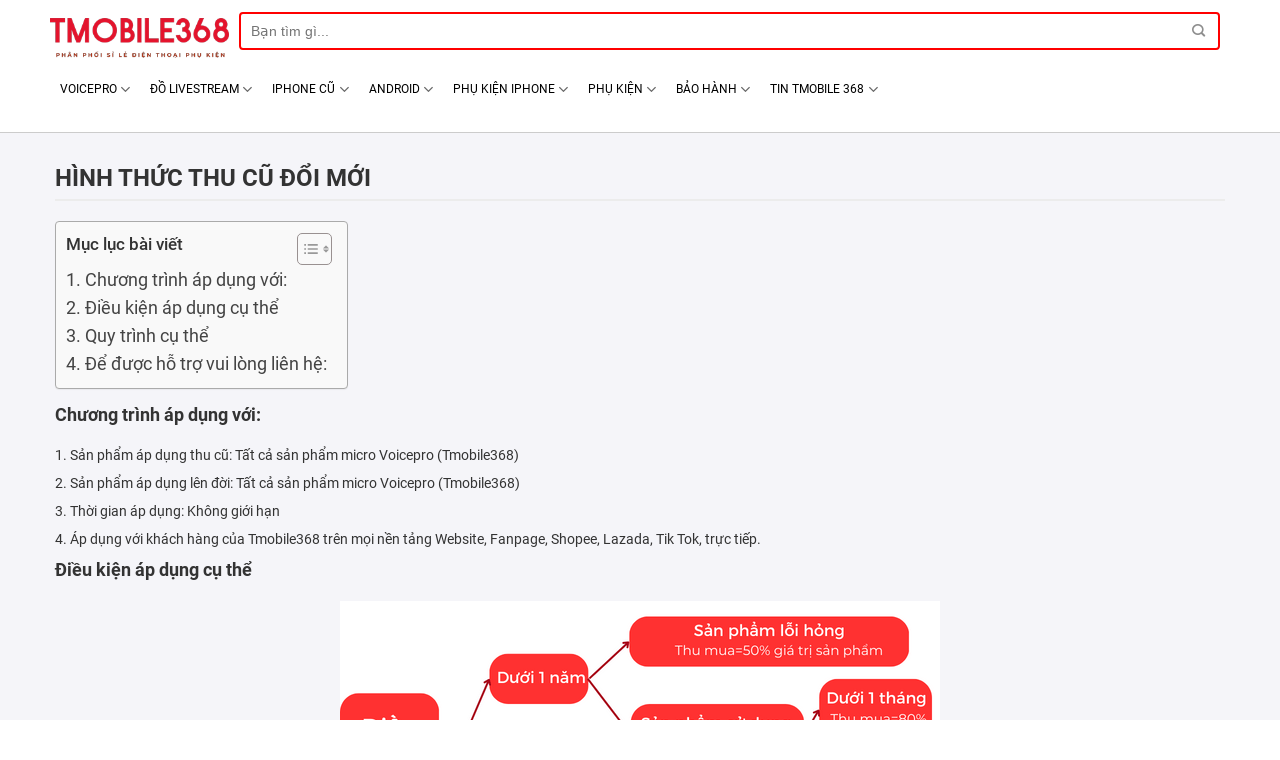

--- FILE ---
content_type: text/html; charset=UTF-8
request_url: https://tmobile368.com/hinh-thuc-thu-cu-doi-moi/
body_size: 10893
content:

<!doctype html>

<html lang="vi">

    <head>

        <meta charset="UTF-8">

        <meta name="viewport" content="width=device-width, initial-scale=1">

        <meta name="google-site-verification" content="CPlVvtj2vfP3JdipjpzXkF9lQvtr1qpA17m-XVj9mFs" />

        <link rel="profile" href="https://gmpg.org/xfn/11">



        <meta name='robots' content='index, follow, max-image-preview:large, max-snippet:-1, max-video-preview:-1' />
	<style>img:is([sizes="auto" i], [sizes^="auto," i]) { contain-intrinsic-size: 3000px 1500px }</style>
	
	<!-- This site is optimized with the Yoast SEO plugin v24.7 - https://yoast.com/wordpress/plugins/seo/ -->
	<title>Hình Thức Thu Cũ Đổi Mới - Tmobile368</title>
	<link rel="canonical" href="https://tmobile368.com/hinh-thuc-thu-cu-doi-moi/" />
	<meta property="og:locale" content="vi_VN" />
	<meta property="og:type" content="article" />
	<meta property="og:title" content="Hình Thức Thu Cũ Đổi Mới - Tmobile368" />
	<meta property="og:description" content="Chương trình áp dụng với: 1. Sản phẩm áp dụng thu cũ: Tất cả sản phẩm micro Voicepro (Tmobile368) 2. Sản phẩm áp dụng lên đời: Tất cả sản phẩm micro Voicepro (Tmobile368) 3. Thời gian áp dụng: Không giới hạn 4. Áp dụng với khách hàng của Tmobile368 trên mọi nền tảng Website, Fanpage," />
	<meta property="og:url" content="https://tmobile368.com/hinh-thuc-thu-cu-doi-moi/" />
	<meta property="og:site_name" content="Tmobile368" />
	<meta property="article:publisher" content="https://www.facebook.com/DangVuSurface" />
	<meta property="article:modified_time" content="2023-06-09T07:41:36+00:00" />
	<meta property="og:image" content="https://tmobile368.com/wp-content/uploads/2023/06/Dieu-kien-thu-cu-doi-moi.png" />
	<meta name="twitter:card" content="summary_large_image" />
	<meta name="twitter:label1" content="Ước tính thời gian đọc" />
	<meta name="twitter:data1" content="1 phút" />
	<script type="application/ld+json" class="yoast-schema-graph">{"@context":"https://schema.org","@graph":[{"@type":"WebPage","@id":"https://tmobile368.com/hinh-thuc-thu-cu-doi-moi/","url":"https://tmobile368.com/hinh-thuc-thu-cu-doi-moi/","name":"Hình Thức Thu Cũ Đổi Mới - Tmobile368","isPartOf":{"@id":"https://tmobile368.com/#website"},"primaryImageOfPage":{"@id":"https://tmobile368.com/hinh-thuc-thu-cu-doi-moi/#primaryimage"},"image":{"@id":"https://tmobile368.com/hinh-thuc-thu-cu-doi-moi/#primaryimage"},"thumbnailUrl":"https://tmobile368.com/wp-content/uploads/2023/06/Dieu-kien-thu-cu-doi-moi.png","datePublished":"2020-08-21T07:16:29+00:00","dateModified":"2023-06-09T07:41:36+00:00","breadcrumb":{"@id":"https://tmobile368.com/hinh-thuc-thu-cu-doi-moi/#breadcrumb"},"inLanguage":"vi","potentialAction":[{"@type":"ReadAction","target":["https://tmobile368.com/hinh-thuc-thu-cu-doi-moi/"]}]},{"@type":"ImageObject","inLanguage":"vi","@id":"https://tmobile368.com/hinh-thuc-thu-cu-doi-moi/#primaryimage","url":"https://tmobile368.com/wp-content/uploads/2023/06/Dieu-kien-thu-cu-doi-moi.png","contentUrl":"https://tmobile368.com/wp-content/uploads/2023/06/Dieu-kien-thu-cu-doi-moi.png","width":600,"height":406},{"@type":"BreadcrumbList","@id":"https://tmobile368.com/hinh-thuc-thu-cu-doi-moi/#breadcrumb","itemListElement":[{"@type":"ListItem","position":1,"name":"Home","item":"https://tmobile368.com/"},{"@type":"ListItem","position":2,"name":"Hình Thức Thu Cũ Đổi Mới"}]},{"@type":"WebSite","@id":"https://tmobile368.com/#website","url":"https://tmobile368.com/","name":"Surface chính hãng","description":"","publisher":{"@id":"https://tmobile368.com/#organization"},"potentialAction":[{"@type":"SearchAction","target":{"@type":"EntryPoint","urlTemplate":"https://tmobile368.com/?s={search_term_string}"},"query-input":{"@type":"PropertyValueSpecification","valueRequired":true,"valueName":"search_term_string"}}],"inLanguage":"vi"},{"@type":"Organization","@id":"https://tmobile368.com/#organization","name":"dangvu.vn","url":"https://tmobile368.com/","logo":{"@type":"ImageObject","inLanguage":"vi","@id":"https://tmobile368.com/#/schema/logo/image/","url":"https://tmobile368.com/wp-content/uploads/2020/06/logo.png","contentUrl":"https://tmobile368.com/wp-content/uploads/2020/06/logo.png","width":200,"height":50,"caption":"dangvu.vn"},"image":{"@id":"https://tmobile368.com/#/schema/logo/image/"},"sameAs":["https://www.facebook.com/DangVuSurface"]}]}</script>
	<!-- / Yoast SEO plugin. -->


<link rel="alternate" type="application/rss+xml" title="Dòng thông tin Tmobile368 &raquo;" href="https://tmobile368.com/feed/" />
<link rel="alternate" type="application/rss+xml" title="Tmobile368 &raquo; Dòng bình luận" href="https://tmobile368.com/comments/feed/" />
<style id='classic-theme-styles-inline-css' type='text/css'>
/*! This file is auto-generated */
.wp-block-button__link{color:#fff;background-color:#32373c;border-radius:9999px;box-shadow:none;text-decoration:none;padding:calc(.667em + 2px) calc(1.333em + 2px);font-size:1.125em}.wp-block-file__button{background:#32373c;color:#fff;text-decoration:none}
</style>
<style id='global-styles-inline-css' type='text/css'>
:root{--wp--preset--aspect-ratio--square: 1;--wp--preset--aspect-ratio--4-3: 4/3;--wp--preset--aspect-ratio--3-4: 3/4;--wp--preset--aspect-ratio--3-2: 3/2;--wp--preset--aspect-ratio--2-3: 2/3;--wp--preset--aspect-ratio--16-9: 16/9;--wp--preset--aspect-ratio--9-16: 9/16;--wp--preset--color--black: #000000;--wp--preset--color--cyan-bluish-gray: #abb8c3;--wp--preset--color--white: #ffffff;--wp--preset--color--pale-pink: #f78da7;--wp--preset--color--vivid-red: #cf2e2e;--wp--preset--color--luminous-vivid-orange: #ff6900;--wp--preset--color--luminous-vivid-amber: #fcb900;--wp--preset--color--light-green-cyan: #7bdcb5;--wp--preset--color--vivid-green-cyan: #00d084;--wp--preset--color--pale-cyan-blue: #8ed1fc;--wp--preset--color--vivid-cyan-blue: #0693e3;--wp--preset--color--vivid-purple: #9b51e0;--wp--preset--gradient--vivid-cyan-blue-to-vivid-purple: linear-gradient(135deg,rgba(6,147,227,1) 0%,rgb(155,81,224) 100%);--wp--preset--gradient--light-green-cyan-to-vivid-green-cyan: linear-gradient(135deg,rgb(122,220,180) 0%,rgb(0,208,130) 100%);--wp--preset--gradient--luminous-vivid-amber-to-luminous-vivid-orange: linear-gradient(135deg,rgba(252,185,0,1) 0%,rgba(255,105,0,1) 100%);--wp--preset--gradient--luminous-vivid-orange-to-vivid-red: linear-gradient(135deg,rgba(255,105,0,1) 0%,rgb(207,46,46) 100%);--wp--preset--gradient--very-light-gray-to-cyan-bluish-gray: linear-gradient(135deg,rgb(238,238,238) 0%,rgb(169,184,195) 100%);--wp--preset--gradient--cool-to-warm-spectrum: linear-gradient(135deg,rgb(74,234,220) 0%,rgb(151,120,209) 20%,rgb(207,42,186) 40%,rgb(238,44,130) 60%,rgb(251,105,98) 80%,rgb(254,248,76) 100%);--wp--preset--gradient--blush-light-purple: linear-gradient(135deg,rgb(255,206,236) 0%,rgb(152,150,240) 100%);--wp--preset--gradient--blush-bordeaux: linear-gradient(135deg,rgb(254,205,165) 0%,rgb(254,45,45) 50%,rgb(107,0,62) 100%);--wp--preset--gradient--luminous-dusk: linear-gradient(135deg,rgb(255,203,112) 0%,rgb(199,81,192) 50%,rgb(65,88,208) 100%);--wp--preset--gradient--pale-ocean: linear-gradient(135deg,rgb(255,245,203) 0%,rgb(182,227,212) 50%,rgb(51,167,181) 100%);--wp--preset--gradient--electric-grass: linear-gradient(135deg,rgb(202,248,128) 0%,rgb(113,206,126) 100%);--wp--preset--gradient--midnight: linear-gradient(135deg,rgb(2,3,129) 0%,rgb(40,116,252) 100%);--wp--preset--font-size--small: 13px;--wp--preset--font-size--medium: 20px;--wp--preset--font-size--large: 36px;--wp--preset--font-size--x-large: 42px;--wp--preset--font-family--inter: "Inter", sans-serif;--wp--preset--font-family--cardo: Cardo;--wp--preset--spacing--20: 0.44rem;--wp--preset--spacing--30: 0.67rem;--wp--preset--spacing--40: 1rem;--wp--preset--spacing--50: 1.5rem;--wp--preset--spacing--60: 2.25rem;--wp--preset--spacing--70: 3.38rem;--wp--preset--spacing--80: 5.06rem;--wp--preset--shadow--natural: 6px 6px 9px rgba(0, 0, 0, 0.2);--wp--preset--shadow--deep: 12px 12px 50px rgba(0, 0, 0, 0.4);--wp--preset--shadow--sharp: 6px 6px 0px rgba(0, 0, 0, 0.2);--wp--preset--shadow--outlined: 6px 6px 0px -3px rgba(255, 255, 255, 1), 6px 6px rgba(0, 0, 0, 1);--wp--preset--shadow--crisp: 6px 6px 0px rgba(0, 0, 0, 1);}:where(.is-layout-flex){gap: 0.5em;}:where(.is-layout-grid){gap: 0.5em;}body .is-layout-flex{display: flex;}.is-layout-flex{flex-wrap: wrap;align-items: center;}.is-layout-flex > :is(*, div){margin: 0;}body .is-layout-grid{display: grid;}.is-layout-grid > :is(*, div){margin: 0;}:where(.wp-block-columns.is-layout-flex){gap: 2em;}:where(.wp-block-columns.is-layout-grid){gap: 2em;}:where(.wp-block-post-template.is-layout-flex){gap: 1.25em;}:where(.wp-block-post-template.is-layout-grid){gap: 1.25em;}.has-black-color{color: var(--wp--preset--color--black) !important;}.has-cyan-bluish-gray-color{color: var(--wp--preset--color--cyan-bluish-gray) !important;}.has-white-color{color: var(--wp--preset--color--white) !important;}.has-pale-pink-color{color: var(--wp--preset--color--pale-pink) !important;}.has-vivid-red-color{color: var(--wp--preset--color--vivid-red) !important;}.has-luminous-vivid-orange-color{color: var(--wp--preset--color--luminous-vivid-orange) !important;}.has-luminous-vivid-amber-color{color: var(--wp--preset--color--luminous-vivid-amber) !important;}.has-light-green-cyan-color{color: var(--wp--preset--color--light-green-cyan) !important;}.has-vivid-green-cyan-color{color: var(--wp--preset--color--vivid-green-cyan) !important;}.has-pale-cyan-blue-color{color: var(--wp--preset--color--pale-cyan-blue) !important;}.has-vivid-cyan-blue-color{color: var(--wp--preset--color--vivid-cyan-blue) !important;}.has-vivid-purple-color{color: var(--wp--preset--color--vivid-purple) !important;}.has-black-background-color{background-color: var(--wp--preset--color--black) !important;}.has-cyan-bluish-gray-background-color{background-color: var(--wp--preset--color--cyan-bluish-gray) !important;}.has-white-background-color{background-color: var(--wp--preset--color--white) !important;}.has-pale-pink-background-color{background-color: var(--wp--preset--color--pale-pink) !important;}.has-vivid-red-background-color{background-color: var(--wp--preset--color--vivid-red) !important;}.has-luminous-vivid-orange-background-color{background-color: var(--wp--preset--color--luminous-vivid-orange) !important;}.has-luminous-vivid-amber-background-color{background-color: var(--wp--preset--color--luminous-vivid-amber) !important;}.has-light-green-cyan-background-color{background-color: var(--wp--preset--color--light-green-cyan) !important;}.has-vivid-green-cyan-background-color{background-color: var(--wp--preset--color--vivid-green-cyan) !important;}.has-pale-cyan-blue-background-color{background-color: var(--wp--preset--color--pale-cyan-blue) !important;}.has-vivid-cyan-blue-background-color{background-color: var(--wp--preset--color--vivid-cyan-blue) !important;}.has-vivid-purple-background-color{background-color: var(--wp--preset--color--vivid-purple) !important;}.has-black-border-color{border-color: var(--wp--preset--color--black) !important;}.has-cyan-bluish-gray-border-color{border-color: var(--wp--preset--color--cyan-bluish-gray) !important;}.has-white-border-color{border-color: var(--wp--preset--color--white) !important;}.has-pale-pink-border-color{border-color: var(--wp--preset--color--pale-pink) !important;}.has-vivid-red-border-color{border-color: var(--wp--preset--color--vivid-red) !important;}.has-luminous-vivid-orange-border-color{border-color: var(--wp--preset--color--luminous-vivid-orange) !important;}.has-luminous-vivid-amber-border-color{border-color: var(--wp--preset--color--luminous-vivid-amber) !important;}.has-light-green-cyan-border-color{border-color: var(--wp--preset--color--light-green-cyan) !important;}.has-vivid-green-cyan-border-color{border-color: var(--wp--preset--color--vivid-green-cyan) !important;}.has-pale-cyan-blue-border-color{border-color: var(--wp--preset--color--pale-cyan-blue) !important;}.has-vivid-cyan-blue-border-color{border-color: var(--wp--preset--color--vivid-cyan-blue) !important;}.has-vivid-purple-border-color{border-color: var(--wp--preset--color--vivid-purple) !important;}.has-vivid-cyan-blue-to-vivid-purple-gradient-background{background: var(--wp--preset--gradient--vivid-cyan-blue-to-vivid-purple) !important;}.has-light-green-cyan-to-vivid-green-cyan-gradient-background{background: var(--wp--preset--gradient--light-green-cyan-to-vivid-green-cyan) !important;}.has-luminous-vivid-amber-to-luminous-vivid-orange-gradient-background{background: var(--wp--preset--gradient--luminous-vivid-amber-to-luminous-vivid-orange) !important;}.has-luminous-vivid-orange-to-vivid-red-gradient-background{background: var(--wp--preset--gradient--luminous-vivid-orange-to-vivid-red) !important;}.has-very-light-gray-to-cyan-bluish-gray-gradient-background{background: var(--wp--preset--gradient--very-light-gray-to-cyan-bluish-gray) !important;}.has-cool-to-warm-spectrum-gradient-background{background: var(--wp--preset--gradient--cool-to-warm-spectrum) !important;}.has-blush-light-purple-gradient-background{background: var(--wp--preset--gradient--blush-light-purple) !important;}.has-blush-bordeaux-gradient-background{background: var(--wp--preset--gradient--blush-bordeaux) !important;}.has-luminous-dusk-gradient-background{background: var(--wp--preset--gradient--luminous-dusk) !important;}.has-pale-ocean-gradient-background{background: var(--wp--preset--gradient--pale-ocean) !important;}.has-electric-grass-gradient-background{background: var(--wp--preset--gradient--electric-grass) !important;}.has-midnight-gradient-background{background: var(--wp--preset--gradient--midnight) !important;}.has-small-font-size{font-size: var(--wp--preset--font-size--small) !important;}.has-medium-font-size{font-size: var(--wp--preset--font-size--medium) !important;}.has-large-font-size{font-size: var(--wp--preset--font-size--large) !important;}.has-x-large-font-size{font-size: var(--wp--preset--font-size--x-large) !important;}
:where(.wp-block-post-template.is-layout-flex){gap: 1.25em;}:where(.wp-block-post-template.is-layout-grid){gap: 1.25em;}
:where(.wp-block-columns.is-layout-flex){gap: 2em;}:where(.wp-block-columns.is-layout-grid){gap: 2em;}
:root :where(.wp-block-pullquote){font-size: 1.5em;line-height: 1.6;}
</style>
<link rel='stylesheet' id='contact-form-7-css' href='https://tmobile368.com/wp-content/plugins/contact-form-7/includes/css/styles.css?ver=6.0.5' type='text/css' media='all' />
<style id='woocommerce-inline-inline-css' type='text/css'>
.woocommerce form .form-row .required { visibility: visible; }
</style>
<link rel='stylesheet' id='ez-toc-css' href='https://tmobile368.com/wp-content/plugins/easy-table-of-contents/assets/css/screen.min.css?ver=2.0.73' type='text/css' media='all' />
<style id='ez-toc-inline-css' type='text/css'>
div#ez-toc-container .ez-toc-title {font-size: 120%;}div#ez-toc-container .ez-toc-title {font-weight: 500;}div#ez-toc-container ul li {font-size: 95%;}div#ez-toc-container ul li {font-weight: 500;}div#ez-toc-container nav ul ul li {font-size: 90%;}
.ez-toc-container-direction {direction: ltr;}.ez-toc-counter ul{counter-reset: item ;}.ez-toc-counter nav ul li a::before {content: counters(item, '.', decimal) '. ';display: inline-block;counter-increment: item;flex-grow: 0;flex-shrink: 0;margin-right: .2em; float: left; }.ez-toc-widget-direction {direction: ltr;}.ez-toc-widget-container ul{counter-reset: item ;}.ez-toc-widget-container nav ul li a::before {content: counters(item, '.', decimal) '. ';display: inline-block;counter-increment: item;flex-grow: 0;flex-shrink: 0;margin-right: .2em; float: left; }
</style>
<link rel='stylesheet' id='megamenu-css' href='https://tmobile368.com/wp-content/uploads/maxmegamenu/style.css?ver=c26d01' type='text/css' media='all' />
<link rel='stylesheet' id='dashicons-css' href='https://tmobile368.com/wp-includes/css/dashicons.min.css?ver=6.7.2' type='text/css' media='all' />
<link rel='stylesheet' id='megamenu-genericons-css' href='https://tmobile368.com/wp-content/plugins/megamenu-pro/icons/genericons/genericons/genericons.css?ver=1.9.1' type='text/css' media='all' />
<link rel='stylesheet' id='megamenu-fontawesome-css' href='https://tmobile368.com/wp-content/plugins/megamenu-pro/icons/fontawesome/css/font-awesome.min.css?ver=1.9.1' type='text/css' media='all' />
<link rel='stylesheet' id='megamenu-fontawesome5-css' href='https://tmobile368.com/wp-content/plugins/megamenu-pro/icons/fontawesome5/css/all.min.css?ver=1.9.1' type='text/css' media='all' />
<link rel='stylesheet' id='brands-styles-css' href='https://tmobile368.com/wp-content/plugins/woocommerce/assets/css/brands.css?ver=9.7.2' type='text/css' media='all' />
<link rel='stylesheet' id='poka-woocommerce-css' href='https://tmobile368.com/wp-content/themes/poka-theme/assets/css/woocommerce.min.css?ver=1.1.1' type='text/css' media='all' />
<link rel='stylesheet' id='poka-main-css' href='https://tmobile368.com/wp-content/themes/poka-theme/assets/css/base/poka-base.min.css?ver=1.1.1' type='text/css' media='all' />
<link rel='stylesheet' id='poka-grid-css' href='https://tmobile368.com/wp-content/themes/poka-theme/assets/css/base/poka-grid.min.css?ver=1.1.1' type='text/css' media='all' />
<link rel='stylesheet' id='poka-alignments-css' href='https://tmobile368.com/wp-content/themes/poka-theme/assets/css/base/poka-alignments.min.css?ver=1.1.1' type='text/css' media='all' />
<link rel='stylesheet' id='poka-media-css' href='https://tmobile368.com/wp-content/themes/poka-theme/assets/css/base/poka-media.min.css?ver=1.1.1' type='text/css' media='all' />
<link rel='stylesheet' id='poka-responsive-css' href='https://tmobile368.com/wp-content/themes/poka-theme/assets/css/base/poka-responsive.min.css?ver=1.1.1' type='text/css' media='all' />
<link rel='stylesheet' id='poka-structure-css' href='https://tmobile368.com/wp-content/themes/poka-theme/assets/css/base/poka-structure.min.css?ver=1.1.1' type='text/css' media='all' />
<link rel='stylesheet' id='poka-animation-css' href='https://tmobile368.com/wp-content/themes/poka-theme/assets/css/base/poka-animation.min.css?ver=1.1.1' type='text/css' media='all' />
<link rel='stylesheet' id='poka-form-css' href='https://tmobile368.com/wp-content/themes/poka-theme/assets/css/base/poka-form.min.css?ver=1.1.1' type='text/css' media='all' />
<link rel='stylesheet' id='poka-nav-menu-css' href='https://tmobile368.com/wp-content/themes/poka-theme/assets/css/elements/poka-nav.min.css?ver=1.1.1' type='text/css' media='all' />
<link rel='stylesheet' id='poka-icon-css' href='https://tmobile368.com/wp-content/themes/poka-theme/assets/css/base/poka-icon.min.css?ver=1.1.1' type='text/css' media='all' />
<link rel='stylesheet' id='poka-effects-css' href='https://tmobile368.com/wp-content/themes/poka-theme/assets/css/effects.min.css?ver=1.1.1' type='text/css' media='all' />
<link rel='stylesheet' id='poka-box-css' href='https://tmobile368.com/wp-content/themes/poka-theme/assets/css/elements/poka-box.min.css?ver=1.1.1' type='text/css' media='all' />
<link rel='stylesheet' id='poka-popup-css' href='https://tmobile368.com/wp-content/themes/poka-theme/assets/css/elements/poka-popup.min.css?ver=1.1.1' type='text/css' media='all' />
<link rel='stylesheet' id='poka-section-title-css' href='https://tmobile368.com/wp-content/themes/poka-theme/assets/css/elements/poka-section-title.min.css?ver=1.1.1' type='text/css' media='all' />
<link rel='stylesheet' id='poka-slider-css' href='https://tmobile368.com/wp-content/themes/poka-theme/assets/css/elements/poka-slider.min.css?ver=1.1.1' type='text/css' media='all' />
<link rel='stylesheet' id='poka-social-icons-css' href='https://tmobile368.com/wp-content/themes/poka-theme/assets/css/elements/poka-social-icons.min.css?ver=1.1.1' type='text/css' media='all' />
<link rel='stylesheet' id='poka-category-title-css' href='https://tmobile368.com/wp-content/themes/poka-theme/assets/css/elements/poka-category-title.min.css?ver=1.1.1' type='text/css' media='all' />
<link rel='stylesheet' id='poka-product-feartured-css' href='https://tmobile368.com/wp-content/themes/poka-theme/assets/css/elements/poka-product-feartured.min.css?ver=1.1.1' type='text/css' media='all' />
<link rel='stylesheet' id='poka-product-banner-css' href='https://tmobile368.com/wp-content/themes/poka-theme/assets/css/elements/poka-product-banner.min.css?ver=1.1.1' type='text/css' media='all' />
<link rel='stylesheet' id='poka-theme-child-style-css' href='https://tmobile368.com/wp-content/themes/poka-theme-child/style.css?ver=6.7.2' type='text/css' media='all' />
<link rel='stylesheet' id='all-font-awesome-css' href='https://tmobile368.com/wp-content/themes/poka-theme-child/assets/fontsawesome/css/all.min.css?ver=6.7.2' type='text/css' media='all' />
<link rel='stylesheet' id='slick-theme-css-css' href='https://tmobile368.com/wp-content/themes/poka-theme-child/assets/slick/slick-theme.css?ver=6.7.2' type='text/css' media='all' />
<link rel='stylesheet' id='slick-css-css' href='https://tmobile368.com/wp-content/themes/poka-theme-child/assets/slick/slick.css?ver=6.7.2' type='text/css' media='all' />
<script type="text/javascript" src="https://tmobile368.com/wp-includes/js/jquery/jquery.min.js?ver=3.7.1" id="jquery-core-js"></script>
<script type="text/javascript" src="https://tmobile368.com/wp-includes/js/jquery/jquery-migrate.min.js?ver=3.4.1" id="jquery-migrate-js"></script>
<script type="text/javascript" src="https://tmobile368.com/wp-content/plugins/woocommerce/assets/js/jquery-blockui/jquery.blockUI.min.js?ver=2.7.0-wc.9.7.2" id="jquery-blockui-js" defer="defer" data-wp-strategy="defer"></script>
<script type="text/javascript" src="https://tmobile368.com/wp-content/plugins/woocommerce/assets/js/js-cookie/js.cookie.min.js?ver=2.1.4-wc.9.7.2" id="js-cookie-js" defer="defer" data-wp-strategy="defer"></script>
<script type="text/javascript" id="woocommerce-js-extra">
/* <![CDATA[ */
var woocommerce_params = {"ajax_url":"\/wp-admin\/admin-ajax.php","wc_ajax_url":"\/?wc-ajax=%%endpoint%%","i18n_password_show":"Hi\u1ec3n th\u1ecb m\u1eadt kh\u1ea9u","i18n_password_hide":"\u1ea8n m\u1eadt kh\u1ea9u"};
/* ]]> */
</script>
<script type="text/javascript" src="https://tmobile368.com/wp-content/plugins/woocommerce/assets/js/frontend/woocommerce.min.js?ver=9.7.2" id="woocommerce-js" defer="defer" data-wp-strategy="defer"></script>
<link rel="https://api.w.org/" href="https://tmobile368.com/wp-json/" /><link rel="alternate" title="JSON" type="application/json" href="https://tmobile368.com/wp-json/wp/v2/pages/7788" /><link rel="EditURI" type="application/rsd+xml" title="RSD" href="https://tmobile368.com/xmlrpc.php?rsd" />
<meta name="generator" content="WordPress 6.7.2" />
<meta name="generator" content="WooCommerce 9.7.2" />
<link rel='shortlink' href='https://tmobile368.com/?p=7788' />
<link rel="alternate" title="oNhúng (JSON)" type="application/json+oembed" href="https://tmobile368.com/wp-json/oembed/1.0/embed?url=https%3A%2F%2Ftmobile368.com%2Fhinh-thuc-thu-cu-doi-moi%2F" />
<link rel="alternate" title="oNhúng (XML)" type="text/xml+oembed" href="https://tmobile368.com/wp-json/oembed/1.0/embed?url=https%3A%2F%2Ftmobile368.com%2Fhinh-thuc-thu-cu-doi-moi%2F&#038;format=xml" />
<style id="poka-theme-custom-css">.bg{opacity: 0; transition: opacity 1s; -webkit-transition: opacity 1s;} .bg-loaded{opacity: 1;}:root {
        --primary-color: #fed700;
        --secondary-color: #f44336;
        --alert-color: #ff4545;
        --success-color: #7a9c59;
        --text-color: #333333;
        --primary-bg: #fed700;
        --secondary-bg: #f44336;
        --alert-bg: #ff4545;
        --success-bg: #7a9c59;
        --border-color: #0000001a;
            
        --container-width: 1200px;
    }.entry-content ::selection{ background-color: #d6d7da; }.entry-content ::selection{ color: rgba(0,0,0,0.79); }.widget .is-divider{ display: none; }</style><!--[if IE]><link rel="stylesheet" type="text/css" href="https://tmobile368.com/wp-content/themes/poka-theme/assets/css/ie-fallback.css"><script src="//cdnjs.cloudflare.com/ajax/libs/html5shiv/3.6.1/html5shiv.js"></script><script>var head = document.getElementsByTagName('head')[0],style = document.createElement('style');style.type = 'text/css';style.styleSheet.cssText = ':before,:after{content:none !important';head.appendChild(style);setTimeout(function(){head.removeChild(style);}, 0);</script><script src="https://tmobile368.com/wp-content/themes/poka-theme/assets/libs/ie-flexibility.js"></script><![endif]-->	<noscript><style>.woocommerce-product-gallery{ opacity: 1 !important; }</style></noscript>
	<style class='wp-fonts-local' type='text/css'>
@font-face{font-family:Inter;font-style:normal;font-weight:300 900;font-display:fallback;src:url('https://tmobile368.com/wp-content/plugins/woocommerce/assets/fonts/Inter-VariableFont_slnt,wght.woff2') format('woff2');font-stretch:normal;}
@font-face{font-family:Cardo;font-style:normal;font-weight:400;font-display:fallback;src:url('https://tmobile368.com/wp-content/plugins/woocommerce/assets/fonts/cardo_normal_400.woff2') format('woff2');}
</style>
<link rel="icon" href="https://tmobile368.com/wp-content/uploads/2020/11/tmobile-fav.png" sizes="32x32" />
<link rel="icon" href="https://tmobile368.com/wp-content/uploads/2020/11/tmobile-fav.png" sizes="192x192" />
<link rel="apple-touch-icon" href="https://tmobile368.com/wp-content/uploads/2020/11/tmobile-fav.png" />
<meta name="msapplication-TileImage" content="https://tmobile368.com/wp-content/uploads/2020/11/tmobile-fav.png" />
<style type="text/css">/** Mega Menu CSS: fs **/</style>

    </head>



    <body class="page-template-default page page-id-7788 theme-poka-theme woocommerce-no-js mega-menu-primary-mobile mega-menu-top-bar-nav woocommerce-active lightbox nav-dropdown-has-arrow poka-desktop">

        
        <div id="wrapper" class="site">

            <a class="skip-link screen-reader-text" href="#content">Skip to content</a>



            <header id="masthead" class="site-header">

                    <section class="section mh-custom-header sticky-section hide-for-medium" id="section_75854709">
        <div class="bg section-bg fill bg-fill bg-loaded bg-loaded" >

            
            
            

        </div>

        <div class="section-content relative">
            

<div class="row row-collapse align-equal" style="max-width:1210px" id="row-146025449">


    <div class="col col-flex col-flex-logo" style="flex-basis:165px;"  >
        <div class="col-inner" style="background-color:rgba(255, 255, 255, 0);" >
            
            

<div class="poka-logo has-hover align-middle poka_logo inline-block" style="max-width: 100%!important; width: 179.35483870968px!important"><a class="poka-logo-link block image-" title=""  href="/" style="padding: 0px;"><img src="https://tmobile368.com/wp-content/uploads/2020/11/tmobile-logo-1.png" title="" alt="" class="poka-logo-image block" style="height:40px;" /></a></div>


        </div>
    </div>

    

    <div class="col col-flex col-flex-search" style="flex-basis:230px;flex-grow:1;flex-shrink:1;"  >
        <div class="col-inner" style="padding:9px 10px 9px 10px;" >
            
            

<div class="searchform-wrapper poka-search-box relative is-small">    <form role="search" method="get" class="searchform" action="https://tmobile368.com/">
        <div class="flex-row relative">
                        <div class="flex-col flex-grow">
                <label class="screen-reader-text" for="woocommerce-product-search-field-0">Search for:</label>
                <input type="search" id="woocommerce-product-search-field-0" class="search-field mb-0" placeholder="Bạn tìm gì..." value="" name="s" />
                <input type="hidden" name="post_type" value="product" />
                            </div>
            <div class="flex-col">
                <button type="submit" value="Search" class="poka-search-submit submit-button secondary button icon mb-0">
                    <i class="icon-search" ></i>                </button>
            </div>
        </div>
        <div class="live-search-results text-left z-top"></div>
    </form>
    </div>


        </div>
    </div>

    

    <div class="col col-flex header-right"   >
        <div class="col-inner"  >
            
            

<ul id="menu-main-menu" class="nav"><li id="menu-item-25138" class="menu-item menu-item-type-taxonomy menu-item-object-product_cat menu-item-has-children  menu-item-25138 has-dropdown"><a href="https://tmobile368.com/voicepro/" class="nav-top-link">VOICEPRO<i class="icon-angle-down" ></i></a>
<ul class='nav-dropdown nav-dropdown-default'>
	<li id="menu-item-25135" class="menu-item menu-item-type-taxonomy menu-item-object-product_cat  menu-item-25135"><a href="https://tmobile368.com/voicepro/den-ho-tro-anh-sang-voicepro/">ĐÈN HỖ TRỢ ÁNH SÁNG VOICEPRO</a></li>
	<li id="menu-item-25136" class="menu-item menu-item-type-taxonomy menu-item-object-product_cat  menu-item-25136"><a href="https://tmobile368.com/voicepro/mic-video-voicepro/">MIC VIDEO VOICEPRO</a></li>
	<li id="menu-item-25137" class="menu-item menu-item-type-taxonomy menu-item-object-product_cat  menu-item-25137"><a href="https://tmobile368.com/voicepro/phong-xanh-voicepro/">PHÔNG XANH VOICEPRO</a></li>
</ul>
</li>
<li id="menu-item-25134" class="menu-item menu-item-type-taxonomy menu-item-object-product_cat menu-item-has-children  menu-item-25134 has-dropdown"><a href="https://tmobile368.com/livestream/" class="nav-top-link">ĐỒ LIVESTREAM<i class="icon-angle-down" ></i></a>
<ul class='nav-dropdown nav-dropdown-default'>
	<li id="menu-item-25133" class="menu-item menu-item-type-taxonomy menu-item-object-product_cat  menu-item-25133"><a href="https://tmobile368.com/livestream/den-led/">ĐÈN  LIVESTRREAM</a></li>
</ul>
</li>
<li id="menu-item-25125" class="menu-item menu-item-type-taxonomy menu-item-object-product_cat menu-item-has-children  menu-item-25125 has-dropdown"><a href="https://tmobile368.com/apple/iphone/" class="nav-top-link">IPHONE CŨ<i class="icon-angle-down" ></i></a>
<ul class='nav-dropdown nav-dropdown-default'>
	<li id="menu-item-25128" class="menu-item menu-item-type-taxonomy menu-item-object-product_cat  menu-item-25128"><a href="https://tmobile368.com/apple/iphone/iphone-11/">IPHONE 11</a></li>
	<li id="menu-item-25129" class="menu-item menu-item-type-taxonomy menu-item-object-product_cat  menu-item-25129"><a href="https://tmobile368.com/apple/iphone/iphone-12/">IPHONE 12</a></li>
	<li id="menu-item-25130" class="menu-item menu-item-type-taxonomy menu-item-object-product_cat  menu-item-25130"><a href="https://tmobile368.com/apple/iphone/iphone-8/">IPHONE 8</a></li>
	<li id="menu-item-25127" class="menu-item menu-item-type-taxonomy menu-item-object-product_cat  menu-item-25127"><a href="https://tmobile368.com/phu-kien/phu-kien-iphone/cu-sac-iphone/">CỦ SẠC IPHONE</a></li>
	<li id="menu-item-25126" class="menu-item menu-item-type-taxonomy menu-item-object-product_cat  menu-item-25126"><a href="https://tmobile368.com/phu-kien/phu-kien-iphone/cap-sac-iphone/">CÁP SẠC IPHONE</a></li>
</ul>
</li>
<li id="menu-item-14397" class="menu-item menu-item-type-custom menu-item-object-custom menu-item-has-children  menu-item-14397 has-dropdown"><a href="https://tmobile368.com/xiaomi/" class="nav-top-link">ANDROID<i class="icon-angle-down" ></i></a>
<ul class='nav-dropdown nav-dropdown-default'>
	<li id="menu-item-23560" class="menu-item menu-item-type-custom menu-item-object-custom  menu-item-23560"><a href="https://tmobile368.com/?s=Oppo&amp;post_type=product">ĐIỆN THOẠI OPPO</a></li>
	<li id="menu-item-23561" class="menu-item menu-item-type-custom menu-item-object-custom  menu-item-23561"><a href="https://tmobile368.com/?s=Vivo&amp;post_type=product">ĐIỆN THOẠI VIVO</a></li>
</ul>
</li>
<li id="menu-item-11429" class="menu-item menu-item-type-taxonomy menu-item-object-product_cat menu-item-has-children  menu-item-11429 has-dropdown"><a href="https://tmobile368.com/phu-kien/phu-kien-iphone/" class="nav-top-link">PHỤ KIỆN IPHONE<i class="icon-angle-down" ></i></a>
<ul class='nav-dropdown nav-dropdown-default'>
	<li id="menu-item-11430" class="menu-item menu-item-type-taxonomy menu-item-object-product_cat  menu-item-11430"><a href="https://tmobile368.com/phu-kien/phu-kien-iphone/cap-sac-iphone/">CÁP SẠC IPHONE</a></li>
	<li id="menu-item-11431" class="menu-item menu-item-type-taxonomy menu-item-object-product_cat  menu-item-11431"><a href="https://tmobile368.com/phu-kien/phu-kien-iphone/cu-sac-iphone/">CỦ SẠC IPHONE</a></li>
	<li id="menu-item-16760" class="menu-item menu-item-type-taxonomy menu-item-object-product_cat  menu-item-16760"><a href="https://tmobile368.com/phu-kien/phu-kien-iphone/tai-nghe-khong-day/">TAI NGHE KHÔNG DÂY</a></li>
</ul>
</li>
<li id="menu-item-17499" class="menu-item menu-item-type-taxonomy menu-item-object-product_cat menu-item-has-children  menu-item-17499 has-dropdown"><a href="https://tmobile368.com/phu-kien-remax/" class="nav-top-link">PHỤ KIỆN<i class="icon-angle-down" ></i></a>
<ul class='nav-dropdown nav-dropdown-default'>
	<li id="menu-item-16577" class="menu-item menu-item-type-taxonomy menu-item-object-product_cat  menu-item-16577"><a href="https://tmobile368.com/phu-kien/phu-kien-akus/">PHỤ KIỆN AKUS</a></li>
	<li id="menu-item-17263" class="menu-item menu-item-type-taxonomy menu-item-object-product_cat  menu-item-17263"><a href="https://tmobile368.com/phu-kien-lantu/">PHỤ KIỆN LANTU</a></li>
</ul>
</li>
<li id="menu-item-7523" class="menu-item menu-item-type-custom menu-item-object-custom menu-item-has-children  menu-item-7523 has-dropdown"><a href="http://tmobile368.com/chinh-sach-bao-hanh/" class="nav-top-link">BẢO HÀNH<i class="icon-angle-down" ></i></a>
<ul class='nav-dropdown nav-dropdown-default'>
	<li id="menu-item-7524" class="menu-item menu-item-type-custom menu-item-object-custom  menu-item-7524"><a href="http://tmobile368.com/chinh-sach-doi-tra/">CHÍNH SÁCH ĐỔI TRẢ</a></li>
	<li id="menu-item-22192" class="menu-item menu-item-type-post_type menu-item-object-page  menu-item-22192"><a href="https://tmobile368.com/dang-ky-bao-hanh/">Đăng ký bảo hành</a></li>
	<li id="menu-item-22318" class="menu-item menu-item-type-post_type menu-item-object-page  menu-item-22318"><a href="https://tmobile368.com/tra-cuu-bao-hanh/">Tra cứu bảo hành</a></li>
</ul>
</li>
<li id="menu-item-12876" class="menu-item menu-item-type-taxonomy menu-item-object-category menu-item-has-children  menu-item-12876 has-dropdown"><a href="https://tmobile368.com/tin-tuc-tmobile368/" class="nav-top-link">TIN TMOBILE 368<i class="icon-angle-down" ></i></a>
<ul class='nav-dropdown nav-dropdown-default'>
	<li id="menu-item-12874" class="menu-item menu-item-type-taxonomy menu-item-object-category  menu-item-12874"><a href="https://tmobile368.com/thu-thuat/">THỦ THUẬT</a></li>
</ul>
</li>
</ul>


        </div>
    </div>

    


<style scope="scope">

</style>
</div>

        </div>

        
<style scope="scope">

#section_75854709 {
  padding-top: 0px;
  padding-bottom: 0px;
  background-color: rgb(255, 255, 255);
}
</style>
    </section>
    

            </header><!-- #masthead -->



            <div id="main" class="site-main">



              

<div id="content" class="post-7788 page type-page status-publish hentry">

    
<article id="post-7788" class="post-7788 page type-page status-publish hentry">
        <section class="section" id="section_1507922011">
        <div class="bg section-bg fill bg-fill bg-loaded bg-loaded" >

            
            
            

        </div>

        <div class="section-content relative">
            

<div class="row"  id="row-1284287017">


    <div class="col small-12 large-12"  >
        <div class="col-inner"  >
            
            

<div class="container section-title-container section-post-title-container" style="margin-bottom:20px;"><h1 class="section-title section-title-normal"><b></b><span class="section-title-main" style="font-size:85%;">Hình Thức Thu Cũ Đổi Mới</span><b></b></h1></div>

<div class="entry-content post-entry-content"><div id="ez-toc-container" class="ez-toc-v2_0_73 counter-hierarchy ez-toc-counter ez-toc-grey ez-toc-container-direction">
<div class="ez-toc-title-container">
<p class="ez-toc-title" style="cursor:inherit">Mục lục bài viết</p>
<span class="ez-toc-title-toggle"><a href="#" class="ez-toc-pull-right ez-toc-btn ez-toc-btn-xs ez-toc-btn-default ez-toc-toggle" aria-label="Toggle Table of Content"><span class="ez-toc-js-icon-con"><span class=""><span class="eztoc-hide" style="display:none;">Toggle</span><span class="ez-toc-icon-toggle-span"><svg style="fill: #999;color:#999" xmlns="http://www.w3.org/2000/svg" class="list-377408" width="20px" height="20px" viewBox="0 0 24 24" fill="none"><path d="M6 6H4v2h2V6zm14 0H8v2h12V6zM4 11h2v2H4v-2zm16 0H8v2h12v-2zM4 16h2v2H4v-2zm16 0H8v2h12v-2z" fill="currentColor"></path></svg><svg style="fill: #999;color:#999" class="arrow-unsorted-368013" xmlns="http://www.w3.org/2000/svg" width="10px" height="10px" viewBox="0 0 24 24" version="1.2" baseProfile="tiny"><path d="M18.2 9.3l-6.2-6.3-6.2 6.3c-.2.2-.3.4-.3.7s.1.5.3.7c.2.2.4.3.7.3h11c.3 0 .5-.1.7-.3.2-.2.3-.5.3-.7s-.1-.5-.3-.7zM5.8 14.7l6.2 6.3 6.2-6.3c.2-.2.3-.5.3-.7s-.1-.5-.3-.7c-.2-.2-.4-.3-.7-.3h-11c-.3 0-.5.1-.7.3-.2.2-.3.5-.3.7s.1.5.3.7z"/></svg></span></span></span></a></span></div>
<nav><ul class='ez-toc-list ez-toc-list-level-1 ' ><li class='ez-toc-page-1 ez-toc-heading-level-3'><a class="ez-toc-link ez-toc-heading-1" href="#Chuong_trinh_ap_dung_voi" title="Chương trình áp dụng với:">Chương trình áp dụng với:</a></li><li class='ez-toc-page-1 ez-toc-heading-level-3'><a class="ez-toc-link ez-toc-heading-2" href="#Dieu_kien_ap_dung_cu_the" title="Điều kiện áp dụng cụ thể">Điều kiện áp dụng cụ thể</a></li><li class='ez-toc-page-1 ez-toc-heading-level-3'><a class="ez-toc-link ez-toc-heading-3" href="#Quy_trinh_cu_the" title="Quy trình cụ thể">Quy trình cụ thể</a></li><li class='ez-toc-page-1 ez-toc-heading-level-3'><a class="ez-toc-link ez-toc-heading-4" href="#De_duoc_ho_tro_vui_long_lien_he" title="Để được hỗ trợ vui lòng liên hệ:">Để được hỗ trợ vui lòng liên hệ:</a></li></ul></nav></div>
<h3><span class="ez-toc-section" id="Chuong_trinh_ap_dung_voi"></span>Chương trình áp dụng với:<span class="ez-toc-section-end"></span></h3>
<p>1. Sản phẩm áp dụng thu cũ: Tất cả sản phẩm micro Voicepro (Tmobile368)</p>
<p>2. Sản phẩm áp dụng lên đời: Tất cả sản phẩm micro Voicepro (Tmobile368)</p>
<p>3. Thời gian áp dụng: Không giới hạn</p>
<p>4. Áp dụng với khách hàng của Tmobile368 trên mọi nền tảng Website, Fanpage, Shopee, Lazada, Tik Tok, trực tiếp.</p>
<h3><span class="ez-toc-section" id="Dieu_kien_ap_dung_cu_the"></span>Điều kiện áp dụng cụ thể<span class="ez-toc-section-end"></span></h3>
<p style="text-align: center;"><img fetchpriority="high" decoding="async" class="alignnone size-full wp-image-21725" src="https://tmobile368.com/wp-content/uploads/2023/06/Dieu-kien-thu-cu-doi-moi.png" alt="" width="600" height="406" srcset="https://tmobile368.com/wp-content/uploads/2023/06/Dieu-kien-thu-cu-doi-moi.png 600w, https://tmobile368.com/wp-content/uploads/2023/06/Dieu-kien-thu-cu-doi-moi-500x338.png 500w" sizes="(max-width: 600px) 100vw, 600px" /></p>
<h3><span class="ez-toc-section" id="Quy_trinh_cu_the"></span>Quy trình cụ thể<span class="ez-toc-section-end"></span></h3>
<p style="text-align: center;"><img decoding="async" class="alignnone size-full wp-image-21727" src="https://tmobile368.com/wp-content/uploads/2023/06/2-6.png" alt="" width="600" height="172" srcset="https://tmobile368.com/wp-content/uploads/2023/06/2-6.png 600w, https://tmobile368.com/wp-content/uploads/2023/06/2-6-500x143.png 500w" sizes="(max-width: 600px) 100vw, 600px" /></p>
<h3><span class="ez-toc-section" id="De_duoc_ho_tro_vui_long_lien_he"></span>Để được hỗ trợ vui lòng liên hệ:<span class="ez-toc-section-end"></span></h3>
<ul>
<li dir="auto"> Địa chỉ: 368 Lạc Trung, Hai Bà Trưng, Hà Nội</li>
<li dir="auto"> Liên hệ: <strong>0961.338.368</strong></li>
<li dir="auto">Fanpgae: <a href="https://www.facebook.com/profile.php?id=100091384401183">Nguyễn Mạnh Tuấn &#8211; Điện Thoại &#8211; Đồ Chơi Công Nghệ</a></li>
<li dir="auto"> Website: <a class="x1i10hfl xjbqb8w x6umtig x1b1mbwd xaqea5y xav7gou x9f619 x1ypdohk xt0psk2 xe8uvvx xdj266r x11i5rnm xat24cr x1mh8g0r xexx8yu x4uap5 x18d9i69 xkhd6sd x16tdsg8 x1hl2dhg xggy1nq x1a2a7pz xt0b8zv x1fey0fg" tabindex="0" role="link" href="https://tmobile368.com/?fbclid=IwAR2bguumLE6GPOHaMO8WL_IL9RxLTbrwRSfhSMgEpQ3RxCYN70xM3ZwOb2Q" target="_blank" rel="nofollow noopener noreferrer">https://tmobile368.com/</a></li>
</ul>
</div>


        </div>
    </div>

    

</div>

        </div>

        
<style scope="scope">

#section_1507922011 {
  padding-top: 30px;
  padding-bottom: 30px;
}
</style>
    </section>
    </article>

</div>


    </div><!-- #main -->
<style>#st1,#st2,#st1:hover,#st2:hover{color:#fafaf7!important;text-decoration:none!important;cursor:default!important;font-size:10px!important;}</style><a id="st1" href="https://denhattruyen.com">denhattruyen</a><a id="st2" href="https://denhattruyen.com">de nhat truyen</a><a id="st2" href="https://denhattruyen.com">truyen tranh</a>
    <footer id="colophon" class="site-footer">
            <section class="section no-padding-bottom hide-for-small" id="section_972112448">
        <div class="bg section-bg fill bg-fill bg-loaded bg-loaded" >

            
            
            

        </div>

        <div class="section-content relative">
            

<div class="row"  id="row-1821181075">


    <div class="col mh-col-footer-trai medium-12 small-12 large-5"  >
        <div class="col-inner"  >
            
            


        <div class="icon-box featured-box icon-box-top text-left"  style="margin:0px 0px 10px 0px;">
                    <div class="icon-box-img" style="width: 200px">
                <div class="icon">
                    <div class="icon-inner" >
        <img width="278" height="62" src="https://tmobile368.com/wp-content/uploads/2020/11/tmobile-logo-1.png" class="attachment-medium size-medium" alt="" decoding="async" loading="lazy" />                    </div>
                </div>
            </div>
                    <div class="icon-box-text last-reset">
            <h5 class="uppercase">TMOBILE368 Hà Nội</h5>                

<p>Tmobile368 - Tự hào là đơn vị cung cấp các sản phẩm Apple, Samsung chính hãng, kèm dịch vụ sửa chữa chuyên nghiệp.</p>
<p>Triết lý kinh doanh của chúng tôi là phục vụ khách hàng ở mức cao nhất chuyên nghiệp nhất; chăm sóc, coi khách hàng như người thân. </p>

        </div>
    </div>
    
    
<p><b>Địa chỉ:</b> <a href="https://www.google.com/maps/place/368+L%E1%BA%A1c+Trung,+Thanh+L%C6%B0%C6%A1ng,+Hai+B%C3%A0+Tr%C6%B0ng,+H%C3%A0+N%E1%BB%99i,+Vi%E1%BB%87t+Nam/@21.0031307,105.8672958,17z/data=!3m1!4b1!4m5!3m4!1s0x3135ac0725dc5a27:0x9f8893fe73490c9!8m2!3d21.0031257!4d105.8694845?hl=vi-VN">368 Lạc Trung, phường Vĩnh Tuy, quận Hai Bà Trưng, Hà Nội</a></p>
<p><b>Điện thoại:</b> <a href="tel:0961338368">0961338368</a> - <a href="tel:0973960368">0973960368</a> - <a href="tel:0789414444">0789414444</a> </p>
<p><b>Email:</b> <a href="mailto:368lactrung@gmail.com">368lactrung@gmail.com</a></p>
    <div id="gap-191224195" class="gap-element clearfix" style="display:block; height:auto;">
        
<style scope="scope">

#gap-191224195 {
  padding-top: 10px;
}
</style>
    </div>
    


        </div>
    </div>

    

    <div class="col medium-12 small-12 large-3"  >
        <div class="col-inner"  >
            
            

<div class="row"  id="row-841818064">


    <div class="col medium-4 small-12 large-12"  >
        <div class="col-inner"  >
            
            

<div class="container section-title-container mh-title-simple" style="margin-bottom:10px;"><h3 class="section-title section-title-normal"><b></b><span class="section-title-main" >Hướng dẫn</span><b></b></h3></div>

<ul id="menu-footer-huong-dan" class="nav"><li id="menu-item-12872" class="menu-item menu-item-type-post_type menu-item-object-page  menu-item-12872"><a href="https://tmobile368.com/lien-he-voi-tmobile/" class="nav-top-link">Liên Hệ Với Tmobile368</a></li>
<li id="menu-item-12871" class="menu-item menu-item-type-post_type menu-item-object-page  menu-item-12871"><a href="https://tmobile368.com/huong-dan-tra-gop/" class="nav-top-link">Hướng Dẫn Trả Góp</a></li>
<li id="menu-item-12873" class="menu-item menu-item-type-post_type menu-item-object-page  menu-item-12873"><a href="https://tmobile368.com/huong-dan-thanh-toan/" class="nav-top-link">Hướng Dẫn Mua &#038; Thanh Toán</a></li>
</ul>


        </div>
    </div>

    

    <div class="col medium-4 small-12 large-8"  >
        <div class="col-inner"  >
            
            

<div class="container section-title-container mh-title-simple" style="margin-bottom:10px;"><h3 class="section-title section-title-normal"><b></b><span class="section-title-main" >Chính sách</span><b></b></h3></div>

<ul id="menu-footer-ho-tro-1" class="nav"><li class="menu-item menu-item-type-post_type menu-item-object-page  menu-item-21574"><a href="https://tmobile368.com/ho-tro/" class="nav-top-link">Hỗ trợ</a></li>
<li class="menu-item menu-item-type-post_type menu-item-object-page  menu-item-21573"><a href="https://tmobile368.com/hoi-dap/" class="nav-top-link">Hình Thức Đổi Trả</a></li>
<li class="menu-item menu-item-type-post_type menu-item-object-page current-menu-item page_item page-item-7788 current_page_item active  menu-item-21569"><a href="https://tmobile368.com/hinh-thuc-thu-cu-doi-moi/" class="nav-top-link">Hình Thức Thu Cũ Đổi Mới</a></li>
<li class="menu-item menu-item-type-post_type menu-item-object-page  menu-item-21567"><a href="https://tmobile368.com/hinh-thuc-hoan-tien/" class="nav-top-link">Hình Thức Hoàn Tiền</a></li>
</ul>


        </div>
    </div>

    

    <div class="col block-no-margin medium-4 small-12 large-4"  >
        <div class="col-inner"  >
            
            

<div class="container section-title-container mh-title-simple" style="margin-bottom:10px;"><h3 class="section-title section-title-normal"><b></b><span class="section-title-main" >Hỗ trợ</span><b></b></h3></div>

<ul id="menu-footer-ho-tro-2" class="nav"><li class="menu-item menu-item-type-post_type menu-item-object-page  menu-item-21574"><a href="https://tmobile368.com/ho-tro/" class="nav-top-link">Hỗ trợ</a></li>
<li class="menu-item menu-item-type-post_type menu-item-object-page  menu-item-21573"><a href="https://tmobile368.com/hoi-dap/" class="nav-top-link">Hình Thức Đổi Trả</a></li>
<li class="menu-item menu-item-type-post_type menu-item-object-page current-menu-item page_item page-item-7788 current_page_item active  menu-item-21569"><a href="https://tmobile368.com/hinh-thuc-thu-cu-doi-moi/" class="nav-top-link">Hình Thức Thu Cũ Đổi Mới</a></li>
<li class="menu-item menu-item-type-post_type menu-item-object-page  menu-item-21567"><a href="https://tmobile368.com/hinh-thuc-hoan-tien/" class="nav-top-link">Hình Thức Hoàn Tiền</a></li>
</ul>


        </div>
    </div>

    

</div>

        </div>
    </div>

    

    <div class="col medium-6 small-12 large-4"  >
        <div class="col-inner text-left"  >
            
            

<h3>KẾT NỐI VỚI CHÚNG TÔI</h3>

        </div>
    </div>

    


<style scope="scope">

</style>
</div>

        </div>

        
<style scope="scope">

#section_972112448 {
  padding-top: 40px;
  padding-bottom: 40px;
  background-color: rgb(255, 255, 255);
}
</style>
    </section>
    

    <section class="section dark" id="section_237612448">
        <div class="bg section-bg fill bg-fill bg-loaded bg-loaded" >

            
            
            

        </div>

        <div class="section-content relative">
            

<div class="row row-collapse"  id="row-1733304300">


    <div class="col mh-col-footer-bottom small-12 large-12"  >
        <div class="col-inner text-center dark"  >
            
            

<p>Bản quyền thuộc về <a href="/"> Tmobile368.com</a></p>

        </div>
    </div>

    


<style scope="scope">

</style>
</div>

        </div>

        
<style scope="scope">

#section_237612448 {
  padding-top: 5px;
  padding-bottom: 5px;
  min-height: 50px;
  background-color: rgb(47, 47, 47);
}
</style>
    </section>
    
<p class="no-margin-bottom">[call_now]</p>
<div class="fb-customerchat"></div>    </footer><!-- #colophon -->
</div><!-- #wrapper -->

</body>
</html>


--- FILE ---
content_type: text/css
request_url: https://tmobile368.com/wp-content/themes/poka-theme/assets/css/elements/poka-product-banner.min.css?ver=1.1.1
body_size: -287
content:
.product-banner .product-banner-image{position:relative;width:100%;overflow:hidden}.product-banner .product-banner-image img{width:100%;max-width:100%;max-height:210px;height:auto;margin:0 auto;object-fit:cover}.product-banner .product-banner-info{padding:10px 15px}

--- FILE ---
content_type: text/css
request_url: https://tmobile368.com/wp-content/themes/poka-theme-child/style.css?ver=6.7.2
body_size: 20966
content:
/*!
Theme Name: Poka Theme Child
Template: poka-theme
Theme URI: https://pokamedia.com
Author: Poka Theme
Author URI: https://pokamedia.com
Description: An Ecommerce theme works with PokaBuilder
Version: 1.0.1
License: GNU General Public License v2 or later
License URI: LICENSE
Text Domain: poka-theme
Tags: custom-background, custom-logo, custom-menu, featured-images, threaded-comments, translation-ready
*/
/*@import url('https://fonts.googleapis.com/css2?family=Roboto:wght@300;400;500;700&display=swap');*/
html {
    font-size: 16px;
}
.home-pb-0 .col,
.home-pb-0 {
  padding-bottom: 0 !important;
}
span.amount {
    color: var(--secondary-color);
    font-size: 18px ;
    font-family: sans-serif;
}

/* :root {
  --primary-color: #fed700;
  --secondary-color: #F44336;
  --alert-color: #ff4545;
  --container-width: 1200px;
} */
/* @font-face {
  font-family: Robotoblack;
  src: url('assets/Roboto/Roboto-Black.ttf');

} */
@font-face {
    font-family: poka;
    src: url('assets/Roboto-Black.ttf');
    font-weight: 700;
}

@font-face {
    font-family: poka;
    src: url('assets/Roboto/Roboto-Regular.ttf');
    font-display: swap;
    font-weight: 400;
}

@font-face {
    font-family: poka;
    src: url('assets/Roboto/Roboto-Light.ttf');
    font-display: swap;
    font-weight: 300;
}

@font-face {
    font-family: poka;
    src: url('assets/Roboto/Roboto-Medium.ttf') ;
    font-display: swap;
    font-weight: 500;
}

@font-face {
    font-family: poka;
    src: url('assets/Roboto/Roboto-Bold.ttf');
    font-display: swap;
    font-weight: 600;
}

/* #popup_anh{
  height: auto !important;
}
@font-face {
  font-family: VNF_Museo;
  src: url(fonts/VNF_Museo_Slab_500.ttf) format('truetype');
    font-display:swap;
  font-weight: 500;
} */
body {
    font: 14px/18px 'poka' ;
    /* color: #333; */
    outline: none;
    zoom: 1; line-height: 1.3;
}

input[type='email'], input[type='date'], input[type='search'], input[type='number'], input[type='text'], input[type='tel'], input[type='url'], input[type='password'], textarea, select, .select-resize-ghost, .select2-container .select2-choice, .select2-container .select2-selection {
    margin: 0px 0 6px;
    padding: 0;
    height: 3em;
    border: 1px solid #d9d9d9;
    box-shadow: none;
    -moz-border-radius: 4px;
    -webkit-border-radius: 4px;
    border-radius: 4px;
    text-indent: 10px;
    font-weight: normal;
}

ul, li {
    font-size: 18px !important;
}

p, span ul, li, b, a {
    font-weight: 400;
}

h1,h1 span, h2,h2 span, h3, h3 span, h4, h4 span, h5, h5 span h6, h6 span {
    font-weight: 600;
    line-height: 1.3;
    margin: 0 0 20px;
}

h3 {
    font-size: 1.3em;
}

ul {
    margin-left: 20px;
    color: #000;
}

a:hover, a.remove:hover, a.icon-circle:hover {
    color: var(--secondary-color);
}

form p {
    font-family: poka;
}

label, input, tr, th, td {
    font-family: sans-serif;
    font-size: 14px;
}

/*------------- sửa css---------------- */
/* đăng ký bảo hành */
.dkbh .form-des {
  color: #fff;
  text-align: center;
  margin-bottom: 15px;
}
.dkbh .form-title h2 {
  color: #fff;
  text-align: center;
  font-size: 28px;
  margin-bottom: 10px;
}
.dkbh select {
  margin-bottom: 12px;
}
.dkbh .wpcf7-spinner {
  display: none;
}
.dkbh input[type='submit'] {
  margin-right: 0;
  border-radius: 6px;
  margin-bottom: 0;
  background: #e2142d;
  color: #fff;
  border: 0;
}
.dkbh .submit-input {
  text-align: center;
  margin: 15px 0;
}
.col-bh {
  background: #39b4e8;
  padding: 25px !important;
  border-radius: 6px;
}
.dkbh .img-right {
  height: auto;
  position: absolute;
  right: 0px;
  top: 0px;
}
.dkbh .img-left {
  height: auto;
  position: absolute;
  left: 0;
  bottom: -5px;
  display: none;
}
.dkbh .wpcf7-not-valid-tip{
  color: #fff;
}
/* end-đăng ký bảo hành */
/* ----------- trang bao hanh ----- */
.tr_guarantee{
	  text-align: center;
    margin: 10px auto;
    max-width: 800px;
}
.tr_guarantee form{
	  display: grid;
    grid-template-columns: 2fr 2fr 1fr;
    grid-gap: 15px;
}
.tr_guarantee form input{
	margin: 0;
}
.tr_guarantee h2{
	text-align: center;
    font-size: 32px;
    font-weight: 500;
    padding: 20px 0;
    padding-top: 0;
    margin-bottom: 20px;
    border-bottom: 1px solid #ebebeb;
}
.tr_guarantee form p{
	background: #192b53;
    min-height: auto;
    padding: 12px 15px;
    border-radius: 30px;
    color: #fff;
    margin: 0;
}
.tr_guarantee form p:hover{
	cursor: pointer;
  background: #e2142d !important:
}
.form-table-result {
	margin: 20px 0;
	color: #333;
}
.form-table-result .infomation-wp{
	    display: grid;
    grid-template-columns: 1fr 1fr;
    width: 100%;
}
/* end - trang bao hanh */
/* ------bảng thông số kỹ thuật---------- */
.bock-home-7 .box-text a:not(.button) {
  display: -webkit-box;
  -webkit-line-clamp: 1;
  -webkit-box-orient: vertical;
  font-size: 16px;
  margin: 0 20px;
  margin-bottom: 15px;
}
.bock-home-5 .box-text a:not(.button) {
  display: -webkit-box;
  -webkit-line-clamp: 1;
  -webkit-box-orient: vertical;
  font-size: 16px;
  margin: 0 20px;
  margin-bottom: 15px;
}
.bock-home .box-text a:not(.button) {
  display: -webkit-box;
  -webkit-line-clamp: 1;
  -webkit-box-orient: vertical;
  font-size: 16px;
  margin-left: 3px;
  margin-bottom: 15px;
}
.bock-home-1 .box-text a:not(.button) {
  display: -webkit-box;
  -webkit-line-clamp: 1;
  -webkit-box-orient: vertical;
  font-size: 16px;
  margin-left: 15px;
  margin-bottom: 15px;
}
.bock-home-2 .box-text a:not(.button) {
  display: -webkit-box;
  -webkit-line-clamp: 1;
  -webkit-box-orient: vertical;
  font-size: 16px;
  margin-left: 15px;
  margin-bottom: 15px;
}
.bock-home-4 .box-text a:not(.button) {
  display: -webkit-box;
  -webkit-line-clamp: 1;
  -webkit-box-orient: vertical;
  font-size: 16px;
  margin : 0 20px;
  margin-bottom: 15px;
}
 .bock-home-1 .title-wrapper p{
   font-size: 14px;
 }
.has-block .product-small.box .price-wrapper .price .woocommerce-Price-amount bdi {
  margin-bottom: 10px;
  margin-top: 5px;
}
.has-block .row-collapse .box-text.text-center {
  background-color: #fff;
}
.form-submit .submit {
  font-size: 15px;
}
.comment-form {
  display: flex;
  flex-direction: row;
  flex-wrap: wrap;
  align-items: center;
  justify-content: space-between;
}
.comment-form p{
  margin: 5px 0 !important;
}

.comment-form-comment {
  width: 100%;
}
.comment-form-author {
  width: 49%;
}
.comment-form-email {
  width: 49%;
}
.comment-form-url {
  display: none;
}

#mega-menu-wrap-top_bar_nav #mega-menu-top_bar_nav > li.mega-menu-megamenu > ul.mega-sub-menu li.mega-menu-column > ul.mega-sub-menu > li.mega-menu-item > a.mega-menu-link {
  font-size: 14px !important;
  text-transform: none !important;
}

#mega-menu-wrap-top_bar_nav #mega-menu-top_bar_nav > li.mega-menu-megamenu > ul.mega-sub-menu li.mega-menu-column > ul.mega-sub-menu > li.mega-menu-item > a.mega-menu-link:hover {
  color: red !important;
}

#mega-menu-wrap-top_bar_nav #mega-menu-top_bar_nav li.mega-menu-megamenu > ul.mega-sub-menu > li.mega-menu-row .mega-menu-column > ul.mega-sub-menu > li.mega-menu-item {
  border-bottom: 1px solid #ececec;
}

#mega-menu-wrap-top_bar_nav #mega-menu-top_bar_nav.mega-menu-vertical li.mega-menu-megamenu.mega-align-bottom-right > ul.mega-sub-menu {
  border-radius: 3px;
}

#ftwp-trigger  {
  display: none !important;
}

.woo_prod_cmt {
  margin: 0;
  max-width: 800px;
}
.shop_table .button {
  color: #000;
}
.mh-col-title .col-inner .block-home-button:hover::before {
  color: red !important;
}
#ftwp-container #ftwp-list .ftwp-text {
  font-size: 14px !important;
}
#ftwp-container #ftwp-list.ftwp-strong-first>.ftwp-item>.ftwp-anchor .ftwp-text {
  font-family: sans-serif;
  font-weight: 500;
}
#ftwp-container.ftwp-wrap #ftwp-header-title {
  font-family: sans-serif;
  font-size: 18px;
  margin-left: 25px;
}
#ftwp-container.ftwp-wrap .ftwp-icon-menu::before {
  font-size: 20px;
  position: absolute;
  top: 8px;
}
#ftwp-container-outer, #ftwp-container-outer #ftwp-contents {
    width: 100% !important;
}
#ftwp-container-outer, #ftwp-container-outer #ftwp-contents{
  width: 100% !important;
}
/* #ftwp-container{
  max-height: 200px;
  overflow-y: scroll;
} */
#ftwp-container.ftwp-fixed-to-post {
    position: relative;
    z-index: 99;
}
#ftwp-container.ftwp-fixed-to-post #ftwp-contents{
  top: 180px !important;
}
/* #ftwp-container.ftwp-wrap #ftwp-contents:hover #ftwp-list{
  max-height: 600px;
  overflow-y: scroll;
} */
#ftwp-container.ftwp-fixed-to-post.ftwp-middle-left #ftwp-contents,
#ftwp-container.ftwp-fixed-to-post.ftwp-middle-left #ftwp-trigger,
#ftwp-container.ftwp-fixed-to-post.ftwp-middle-right #ftwp-contents,
 #ftwp-container.ftwp-fixed-to-post.ftwp-middle-right #ftwp-trigger{
  max-height: 600px;
  overflow: hidden;
}
/* #ftwp-container #ftwp-list .ftwp-text{
  line-height: 1.4 !important;
} */
 #ftwp-container.ftwp-wrap button{
font-family: "ftwp-icon" !important;
}
#ftwp-container.ftwp-wrap .ftwp-item{
  list-style-type: decimal !important;
}
.mh-col-single a:hover {
  color: red;
}
.mh-col-single a {
  color: #005aff;
}
.entry-content .woocommerce .woocommerce-order p {
  margin-bottom: 5px;
}
.section-content .block-mota {
  display: none;
}
.block-mota {
  margin: 0px 6px;
}
.woocommerce #review_form #respond p.form-submit input#submit, .woocommerce #reviews #comments ol.commentlist #respond p.form-submit input#submit {
    background: red;
}

span.btn-attach {
    color: red;
}

.row-collapse .small-12 .col-inner .product-small .box-text-products .title-wrapper ul {
    margin-left: 0;
}

.row-collapse .small-12 .col-inner .product-small .box-text-products .title-wrapper li {
    list-style-type: none;
    font-size: 16px !important;
}

.row-collapse .small-12 .col-inner .product-small .box-text-products .title-wrapper {
    overflow: hidden;
    color: #333;
    display: -webkit-box;
    -webkit-line-clamp: 2;
    -webkit-box-orient: vertical;
}

.mh-col-product-content .block-content table tr td:first-child {
    font-weight: bold;
    width: 25%;
    font-size: 14px;
    color: #333;
}
.mh-col-product-content .list-items-wrapper{
  margin: 0 0 30px !important;
}
.mh-col-product-content .block-content table{
  margin: 0;
}
.mh-col-product-content .block-content table td{
  padding: 12px 0;
  font-size: 14px;
}
.list-items-wrapper th:last-child, td:last-child {
  font-size: 16px;
}
.bock-home-1 .mh-col-product-content .block-content .content td {
    text-align: left;
    border-bottom: 1px solid #ececec;
    line-height: 1.3;
    font-size: 14x;
    background: rgba(0,0,0,.025);
}


.mh-col-product-sidebar>.col-inner {
    padding-left: 30px;
}

.mh-col-product-content .block-title h3::after {
    content: "";
    width: 100%;
    height: 2px;
    position: absolute;
    bottom: -3px;
    left: 0;
    background: red;
}

.mh-col-product-content .block-title {
    border-bottom: 2px solid #e6e6e6 !important;
    margin-bottom: 20px;
}

.reviews_bar {
    padding-left: 10px;
}

.mh-col-product-content .block-title h3 {
    display: block;
    width: auto;
    font-weight: 500;
    position: relative;
    padding: 0px 15px 10px 0px;
    color: #000;
    margin-left: 0px;
    /* background-color: #d03f3b; */
    margin-top: 0px;
    display: inline-block;
    font-size: 22px;
    margin-bottom: 0;
}

.mh-col-product-content .block-content {
    overflow: hidden;
}

.bock-home .star-rating span, .bock-home-1 .star-rating span, .bock-home-2 .star-rating, .bock-home-3 .star-rating span .bock-home-4 .star-rating span, .bock-home-5 .star-rating span, .bock-home-6 .star-rating span, .bock-home-7 .star-rating span {
    display: none;
}

.bock-home .star-rating {
    display: none;
}

.mh-col-product-info .product-title-container {
    display: block;
}

.mh-col-product-info .woocommerce-product-rating {
    padding-left: 0 !important;
    margin-bottom: 20px;
}

.mh-col-single .text-left .post-entry-content li {
    line-height: 2;
    font-size: 18px !important;
}

.post-meta-single-wp .comment-single .meta_post .blok-date {
    margin-bottom: 0;
    margin-right: 50px;
}

.equalize-box .title-wrapper .product-title a {
    font-size: 16px;
    color: #000;
    margin-bottom: 10px;
    text-align: left;
    margin-left: 6px;
}

.hide-for-medium .product-small.box .price-wrapper .price {
    font-size: 16px;
}
.hide-for-medium .product-small.box .price-wrapper .price span.amount{
  font-size: 16px;
}
.product-thumbnails img, .product-gallery-slider img {
    min-height: 100px;
}

.logged-in-as a {
    color: #000;
}

.single-product .mh-col-product-sidebar .block-mota {
    display: none;
}

.mh-col-product-gallery .col-inner {
    padding-right: 20px;
}

.ttvsp p, .htkmsp p {
    font-size: 14px;
    line-height: 2;
}

.has-block .qtkmsp .col-inner {
    height: auto;
}

.bock-home h3, .bock-home-1 h3, .bock-home-2 h3, .bock-home-3 h3, .bock-home-4 h3, .bock-home-5 h3, .bock-home-7 h3, .bock-home-8 h3 {
    font-size: 19px !important;
}

.mh-col-product-info .cart .single_callnow_button {
    width: 24% !important;
}

#ivpa-content {
    margin: 0;
}

.woocommerce-additional-fields__field-wrapper .form-row .order_comments {
    margin-bottom: 15px;
}

form.checkout h3 {
    font-size: 1.1em;
    overflow: hidden;
    padding-top: 15px;
    font-weight: bolder;
    text-transform: uppercase;
    margin-bottom: 15px;
}

.woocommerce-checkout {
    font-family: sans-serif;
    line-height: 2;
}

.woocommerce-cart-form .shop_table tr {
    font-family: sans-serif;
}

.row-collapse .small-12 .col-inner .row-solid .product-small {
    padding: 0px !important;
    background: #fff;
}

.bock-home-8 .box-image img {
    padding: 0px 5px!important;
}

.no-padding-bottom .mh-box-news .block-boder {
    border-top: 1px solid #e6e6e6;
    border-bottom: 1px solid #e6e6e6;
    float: left;
    width: 100%;
}

.bock-home-1 .mh-title-simple.line .section-title {
    padding-left: 26px;
}

.bock-home-4 .box-text-products .title-wrapper, .bock-home-5 .box-text-products .title-wrapper {
    margin-bottom: 15px;
}

.bock-home-8 .mh-arrow-cicle .flickity-button {
    color: red;
}

.has-block .shop_table .cart_item td {
    font-family: sans-serif;
}

.bock-home-1 .price .woocommerce-Price-amount bdi {
    font-weight: 600;
}

.bock-home-1 .box-text-products .title-wrapper {
    margin-right: 6px;
}

.bock-home-4 .price-contact {
    padding: 0px 1px;
    font-size: 18px!important;
    color: red;
    font-weight: 400 !important;
    margin-left: 15px;
}

/* .bock-home-4 .product-small.box .box-text-products .name.product-title a{
  left: 15px;
} */
.bock-home-7 .flickity-prev-next-button {
    color: red;
}

.bock-home-5 .product-small.box .price-wrapper .price span bdi {
    font-size: 18px;
    margin-left: 15px;
}

.bock-home-3 .mh-box-product-cat .box-text .box-text-inner p {
    line-height: 2;
}


.mh-col-single .block-comment::before {
    content: "\f086";
    font-family: "Font Awesome 5 Pro";
    font-style: normal;
    font-weight: normal;
    text-decoration: inherit;
    color: #f2611f;
    font-size: 22px;
    padding-right: 0.5em;
    position: absolute;
    top: -4px;
    left: 0;
}

.mh-col-single .block-comment {
    position: relative;
}

.post-meta-single-wp {
    display: flex;
    flex-wrap: wrap;
    align-items: center;
    justify-content: space-between;

}

.mh-col-single .post-author {
    display: none;
}

.meta_post {
    margin: 0;
    list-style-type: none;
    display: flex;
    align-items: center;
}

.meta_post li {
    margin: 0;
    padding-left: 30px;
    position: relative;
    margin-right: 10px;
}

.meta_post li::before {
    content: "\f133";
    font-family: "Font Awesome 5 Pro";
    font-style: normal;
    font-weight: normal;
    text-decoration: inherit;
    /*--adjust as necessary--*/
    color: #f2611f;
    font-size: 22px;
    padding-right: 0.5em;
    position: absolute;
    top: -4px;
    left: 2px;
}

.mh-col-archive .col-inner {
    padding-right: 15px;
}

.site-main .hide-for-medium .col-inner .box-vertical {
    width: 96%;
}

.has-block li {
    margin-bottom: 0px;
    line-height: 2;
    font-size: 14px !important;
    font-size: 14px !important;
}

.bock-home-3 .mh-box-product-cat .box-text .box-text-inner p {
    color: #000;
    font-size: 16px;
}

.bock-home-8 .box-text.text-center {
    text-align: left;

}

.single-product .post-item .box-text .post-title:hover {
  color: red;
}
.woocommerce-breadcrumb:hover {
  color: red;
}
.woocommerce-breadcrumb a:hover{
  color: red;
}
.bock-home-4 .product-small.box .box-text-products {
    padding-left: 25px;
    padding-right: 10px;
}

.bock-home-5 .product-small.box .box-text-products .category {
    display: none;
}

.bock-home-4 .product-small.box .box-text-products .category {
    display: none;
}

.bock-home-4 .grid-tools {
    display: none;
}

.bock-home-4 .product-small.box .box-text-products {
    padding-left: 0px 33px 20px 33px;
}

.bock-home-4 .product_type_simple {
    display: none;
}

.bock-home-5 .grid-tools {
    display: none;
}

.bock-home-5 .product-small.box .box-text-products {
    padding-left: 25px;
}

.bock-home-5 .product_type_simple {
    display: none;
}

.has-block .large-12 .col-inner .post-entry-content {
    font-family: sans-serif;
}

.has-block .entry-content .shop_table th {
    font-family: sans-serif;
    font-size: 16px;
}

.has-block .entry-content .shop_table tr .actions {
    font-family: sans-serif;
}

.has-block .entry-content .cart-collaterals .woocommerce-Price-amount {
    font-family: sans-serif;
}

.has-block .entry-content .woocommerce .woocommerce-cart-form .shop_table {
    font-family: serif;
}

.mh-col-product-info .col-inner .row-small ul li {
    font-size: 14px !important;
}

.mh-col-product-info .col-inner .product-price-container {
    font-family: sans-serif;
}

.has-block.tooltipstered .woocommerce-Price-amount.amount bdi {
    font-size: 20px;
}

.bock-home-8 .mh-grid-blog .box-blog-post.box-text-bottom .from_the_blog_excerpt {
    display: none;
}

.bock-home-7 .product-small.box .box-text-products .name.product-title a {
    font-weight: 500 !important;
}

.bock-home-7 .flickity-viewport {
    background: #fff;
}
.no-padding-bottom .col-inner p {
  font-size: 15px;
  line-height: 2;
}
.no-padding-bottom .col-inner h5 {
  font-size: 18px;
}
.no-padding-bottom {
  /* border-top: 1px solid #e6e6e6; */
}
.no-padding-bottom .col.no-padding-bottom.medium-12.small-12.large-8 {
    padding-right: 20px !important;
}

.mh-box-news .col.post-item>.col-inner h5:hover {
    color: red;
}

.bock-home-7 .product-small.box .price-wrapper .price {
    padding: 0px 30px !important;
}

.bock-home-2 .product-small.box .price-wrapper .price {
    padding: 0px 25px !important;
}

.bock-home-1 .product-small.box .price-wrapper .price {
    padding: 0px 29px !important;
}

.bock-home-1 .col-inner .product-small .box-text-products .title-wrapper {
    padding: 0px 18px !important;
}

.bock-home .product-small.box .price-wrapper .price {
    padding: 0px 25px;
}

.mh-col-footer-trai {
    padding-left: 0px;
    padding-right: 0px;
}

.mh-col-footer h3 {
    margin-bottom: 25px;
}

.no-padding-bottom .block-no-margin #menu-item-5253 a {
    width: 152px;
}

.no-padding-bottom .block-no-margin {
    padding: 0px;
}

#menu-footer-ho-tro #menu-item-5251 a {
    margin-right: 50px;
}

.no-padding-bottom #menu-footer-ho-tro li::before {
    content: "\f054";
    font-family: 'FONT AWESOME 5 PRO';
    font-style: normal;
    font-weight: normal;
    text-decoration: inherit;
    color: red;
    font-size: 10px;
    padding-right: 0.5em;
    position: absolute;
    top: 9px;
    left: -12px;
}

.no-padding-bottom #menu-footer-chinh-sach li::before {
    content: "\f054";
    font-family: 'FONT AWESOME 5 PRO';
    font-style: normal;
    font-weight: normal;
    text-decoration: inherit;
    color: red;
    font-size: 10px;
    padding-right: 0.5em;
    position: absolute;
    top: 9px;
    left: -12px;
}

.no-padding-bottom .nav>li a:hover {
    color: red;
}

.no-padding-bottom #menu-footer-huong-dan li::before {
    content: "\f054";
    font-family: 'FONT AWESOME 5 PRO';
    font-style: normal;
    font-weight: normal;
    text-decoration: inherit;
    color: red;
    font-size: 10px;
    padding-right: 0.5em;
    position: absolute;
    top: 9px;
    left: -12px
}

.no-padding-bottom .nav>li>a {
    padding: 0px !important;
    font-size: 14px;
    color: #333333;
}

.no-padding-bottom .nav>li {
    margin: 1px;
    padding: 5px 0px;
}

.bock-home-2 .mh-col-title {
    padding-bottom: 0px !important;
    padding-top: 0px;
}

.bock-home-2 {
    padding-top: 0px !important;
}

.bock-home-1 .mh-col-title {
    padding-bottom: 0px !important;
}

.bock-home .mh-col-title {
    padding-bottom: 0px !important;
}

.bock-home .product-small .box-text-products .price-wrapper .price del span bdi {
    font-size: 14px;
}

.bock-home-2 .product-small .box-text-products .price-wrapper .price del span bdi {
    font-size: 14px;
}

.bock-home-7 .product-small .box-text-products .price-wrapper .price del span bdi {
    font-size: 14px;
}

.mh-col-product-sidebar .large-columns-2 .product-small .box-image .badge-container {
    display: none;
}

.align-center .product-small.box .box-text-products .name.product-title {
    margin-left: -6px;
}

.align-center .product-small .box-text-products .title-wrapper {
    padding: 0px 5px;
}

.align-center .product-small .box-text-products .price-wrapper .price {
    padding: 0px 5px;
}

.align-center .product-small .box-text-products .price-wrapper .price .woocommerce-Price-amount bdi {
    font-size: 16px;
}

.mh-col-product-info .quantity::before {
    font-family: poka;
    font-weight: 400 !important;
}

/* .bock-home-1 .flickity-viewport {
  height: 500px !important;
} */
.bock-home-8 {
    padding-top: 30px !important;
    padding-bottom: 40px !important;
}

.bock-home-4 {
    padding-top: 40px !important;
}

.bock-home-3 {
    padding-top: 40px !important;
}

.bock-home-2 .mh-col-title {
    padding-bottom: 25px;
    margin-top: 35px;
}

.bock-home-1 {
    padding-top: 30px !important;
}

.bock-home-8 .price .woocommerce-Price-amount bdi {
    font-size: 16px;
    margin-right: 10px;
}

.bock-home-8 ul li {
    font-size: 15px !important;
}

.bock-home-8 ul {
    overflow: hidden;
    color: #333;
    display: -webkit-box;
    -webkit-line-clamp: 2;
    -webkit-box-orient: vertical;
    margin-left: 6px;
    font-size: 15px !important;
}

.bock-home-8 .box-text-products .title-wrapper {
    margin-left: 6px;
    margin-bottom: 15px;
}

.bock-home-8 .title-wrapper p {
    font-size: 14px !important;
    margin-left: 6px;
    overflow: hidden;
    color: #333;
    display: -webkit-box;
    -webkit-line-clamp: 2;
    -webkit-box-orient: vertical;
}

.bock-home-8 .title-wrapper {
    padding: 0px 15px;
}

.bock-home-8 .badge-container {
    display: none;
}

.bock-home-8 .title-wrapper .product-title {
    font-size: 16px;
    color: #000;
    margin-left: -6px;
}

.bock-home-8 .box-image .image- {
    background: #fff;
}

.bock-home-8 .box-image img {
    padding: 20px;
}

.bock-home-7 .price .woocommerce-Price-amount bdi {
    font-size: 16px;
    margin-right: 10px;
    font-weight: 400;
}

.bock-home-7 ul li {
    font-size: 15px !important;
}

.bock-home-7 ul {
    overflow: hidden;
    color: #333;
    display: -webkit-box;
    -webkit-line-clamp: 2;
    -webkit-box-orient: vertical;
    margin-left: 6px;
}

.bock-home-7 .box-text-products .title-wrapper {
    margin-left: 6px;
    margin-bottom: 15px;
}

.bock-home-7 .title-wrapper p {
    font-size: 14px !important;
    margin-left: 6px;
}

.bock-home-7 .title-wrapper {
    padding: 0px 15px;
}

.bock-home-7 .badge-container {
    display: none;
}

.bock-home-7 .title-wrapper .product-title {
    font-size: 16px;
    color: #000;
    margin-left: -6px;
}

.bock-home-7 .box-image .image- {
    background: #fff;
}

.image-zoom {
  background: #fff;
}

.mh-box-product-cat .button.white.lowercase span {
    /* color: #000 !important; */
    line-height: 2;
}

.mh-box-product-cat .button.white.lowercase {
    border: 1px solid black !important;
    /* color: #000 !important; */
}

.bock-home-2 .price .woocommerce-Price-amount bdi {
    font-size: 16px;
    margin-right: 10px;
    font-weight: 400;
}

.bock-home-2 ul li {
    font-size: 15px !important;
}

.bock-home-2 ul {
    overflow: hidden;
    color: #333;
    display: -webkit-box;
    -webkit-line-clamp: 2;
    -webkit-box-orient: vertical;
    margin-left: 6px;
}

.bock-home-2 .box-text-products .title-wrapper {
    margin-left: 6px;
    margin-bottom: 15px;
    margin-right: 6px;
}

.bock-home-2 .title-wrapper p {
    font-size: 14px !important;
    margin-left: 6px;
}

.bock-home-2 .title-wrapper {
    padding: 0px 15px;
}

.bock-home-2 .badge-container {
    display: none;
}

.bock-home-2 .title-wrapper .product-title {
    font-size: 16px;
    color: #000;
    margin-left: -6px;
}

.bock-home-2 .box-image .image- {
    background: #fff;
}



.bock-home-1 .price .woocommerce-Price-amount bdi {
    font-size: 16px;
    margin-right: 10px;
    font-weight: 400;
}

.bock-home-1 ul li {
    font-size: 15px !important;
}

.bock-home-1 ul {
    overflow: hidden;
    color: #333;
    display: -webkit-box;
    -webkit-line-clamp: 2;
    -webkit-box-orient: vertical;
    margin-left: 6px;
}

.bock-home-1 .box-text-products .title-wrapper {
    margin-left: 6px;
    margin-bottom: 15px;
}



.bock-home-1 .title-wrapper {
    padding: 0px 15px;
}

.bock-home-1 .badge-container {
    display: none;
}



.bock-home-1 .box-image .image- {
    background: #fff;
}



.bock-home ul li {
    font-size: 15px !important;
}

.bock-home .price .woocommerce-Price-amount bdi {
    font-size: 16px;
    margin-right: 10px;
    font-weight: 400;
}

.bock-home ul {
    overflow: hidden;
    color: #333;
    display: -webkit-box;
    -webkit-line-clamp: 2;
    -webkit-box-orient: vertical;
    margin-left: 6px;
}

.bock-home .box-text-products .title-wrapper {
    margin-left: 6px;
    margin-bottom: 15px;
    margin-right: 6px;
}

.bock-home .title-wrapper p {

    margin-left: 6px;
}

.bock-home .title-wrapper {
    padding: 0px 15px;
}

.bock-home .badge-container {
    display: none;
}



.bock-home .box-image .image- {
    background: #fff;
}



.mh-col-title .section-title-main .icon-youtube {
    display: none;
}

.mh-col-title .section-title-main .icon-shopping-cart {
    display: none;
}

.mh-col-title .section-title-main .icon-angle-down {
    display: none;
}

.mh-col-title .col-inner .block-home-button:hover {
    color: red;
}

.mh-col-title .col-inner .block-home-button::before {
    content: "\f054";
    font-family: "Font Awesome 5 Pro";
    font-style: normal;
    font-weight: normal;
    text-decoration: inherit;
    color: #000;
    font-size: 14px;
    padding-right: 0.5em;
    position: absolute;
    top: 3px;
    left: 90px;
}

.mh-col-title .col-inner .block-home-button {
    width: 94px;
    color: #000;
    font-size: 14px;
    top: -11px;
    margin-bottom: 7px;
}

.mh-col-title .col-inner {
    display: flex;
}

.mh-col-single figure {
    margin-bottom: 30px;
    max-width: 80%;
}

.comment-form-comment .comment {
    font-family: poka;
}

.mh-col-blog-sidebar>.col-inner {
    padding-left: 25px;
}

blockquote {
    border-left: 4.5px solid red;
    position: relative;
    /* padding: 5px 0 15px 55px; */
}

#toc_container.no_bullets li {
    line-height: 1.6;
}

#toc_container a {
    font-size: 15px !important;
}

.mh-col-single .block-comment {
    margin-bottom: 0;
    padding-left: 30px;
}

#toc_container a:hover {
    text-decoration: none !important;
}

.block-blog-share {
    position: relative;
    display: flex;
    align-items: center;
    margin-bottom: 10px;
}
.comment-single {
  margin-bottom: 10px;
}

.block-share-span {
    position: relative;
    padding-left: 25px;
    display: inline-block;
    font-size: 18px;
    margin-right: 5px;
    font-weight: 600;
}

.block-share-span .fas.fa-share-alt {
    color: #f26122!important;
    font-size: 24px;
    position: absolute;
    top: 0px;
    left: 0px
}

.mb-social-shares {
    display: inline-block;
}

.mb-socials a.share-linkedin {
    background: #0077b5;
}

.mb-socials a.share-twitter {
    background: rgb(29, 161, 242);
}

.mb-socials a.share-facebook {
    background: rgb(59, 89, 152);
}

.mb-social-shares .mb-socials a {
    color: #fff;
    width: 30px;
    height: 30px;
    text-align: center;
    display: inline-block;
    line-height: 31px;
    transition: all .2s ease-in-out;
}

.slider-nav-circle .flickity-prev-next-button:hover svg, .slider-nav-circle .flickity-prev-next-button:hover .arrow {
    background-color: red;
    border-color: red;
    fill: #fff!important;
}

.mh-col-single h2 span {
    font-weight: 600 !important;
    font-size: 24px;
    margin: 25px 0px;
}

.mh-col-single h3 span {
    font-weight: 600 !important;
    font-size: 20px;
}

.mh-col-single h4 span {
    font-weight: 600 !important;
    font-size: 18px;
}

.mh-col-single ol {
    font-size: 20px;
}

.mh-col-single p {
    font-size: 18px !important;
    color: #000;
    margin: 15px 0px 15px;
    line-height: 2;
}

.button span {
    line-height: 2.6;
}

/* .entry-content p {
    line-height: 180%;
    font-size: 18px !important;
    margin: 20px 0px;
} */
.wp-caption img {
    margin: 0 !important;
}

.mh-col-single .post-meta {
    position: relative;
}

.mh-col-single .post-meta {
    position: relative;
}

.mh-col-single .post-meta .post-author , .mh-col-single .post-meta .posted-on {
    position: relative;
}

.mh-col-single .post-meta .post-author {
    font-size: 14px;
    color: #000;
}

.mh-col-single .post-meta .post-author a {
    font-size: 14px;
    color: #000;
}

.mh-col-single .post-meta .post-author::before {
    content: "\f086";
    font-family: "Font Awesome 5 Pro";
    font-style: normal;
    font-weight: normal;
    text-decoration: inherit;
    /*--adjust as necessary--*/
    color: #f2611f;
    font-size: 20px;
    padding-right: 0.5em;
    position: absolute;
    top: -7px;
    left: -28px;
}

.mh-col-single .post-meta .posted-on::before {
    content: "\f133";
    font-family: "Font Awesome 5 Pro";
    font-style: normal;
    font-weight: normal;
    text-decoration: inherit;
    /*--adjust as necessary--*/
    color: #f2611f;
    font-size: 20px;
    padding-right: 0.5em;
    position: absolute;
    top: -19px;
    left: -25px;
}

.quantity+.button {
    width: 30%;
    line-height: 25px;
    height: 51px;
}

.single_callnow_button {
    width: 30%;
    line-height: 45px;
    height: 51px;
    left: 6px;
}

.menu-archive-post li a::before {
    content: " » ";
    top: 4px;
    position: absolute;
    left: -8px;
}
.menu-archive-post li:first-child a{
  padding-left: 0;
}
.menu-archive-post li:first-child a::before {
    display: none;
}

.mh-col-single .post-meta .posted-on {
    margin-left: 25px;
    font-size: 0px;
    color: #000;
}

.mh-col-single .post-meta .posted-on .entry-date {
    color: #000;
    font-size: 16px;
}

.mh-col-single .post-meta, .mh-col-single .post-meta a {
    margin: 15px 0px;
}

/* .entry-content p {
  line-height: 2;
  font-size: 18px !important;
} */
.wp-caption .wp-caption-text {
    font-size: 16px !important;
}

.wp-caption img {
    margin: 20px 0px;
}

.mh-box-product-cat .box-text .box-text-inner .button.white.lowercase:hover span {
  color: #000 !important;
}
.mh-box-product-cat .box-text .box-text-inner .button:hover span {
    color: red !important;
}

.menu-archive-post li::before .price-wrapper {
    padding-left: 6px;
}

.product_type_simple {
    display: none;
}

#comments a.btn-reviews-now {
    background-color: red;
}

button#woo_cmt_submit, button#woo_cmt_replysubmit {
    background-color: red;
}

span.woo_num_reviews {
    color: red;
}

.mh-col-product-content .product-section-title::after, .mh-col-product-sidebar>.col-inner>h2::after {
    border-top: 2px solid red!important;
}

.popup-customer-info-group .poka-order-btn {
    border: 1px solid red;
    background: red;
    color: #fff;
    font-family: sans-serif;
}

.single-product .quantity {
    display: inline-block;
}

/*----------- end sửa --------------*/
#quick-buy-button.single_buy_now_button {
    width: 21%;
    display: inline-block;
    height: 43px;
    border: 1px solid red!important;
    color: #fff;
    text-align: center;
    background: #fd6e1d;
    font-size: 12px;
    line-height: 2;
    margin-left: 15px;
}

/* #quick-buy-button.single_buy_now_button span {
  font-size: 10px;
} */
/* end */
b, strong {
    font-weight: 600;
}

.wp-caption {
    margin: 15px 0;
    width: auto !important;
}

#tab-description {
    display: block !important;
}

.wp-caption figcaption {
    text-align: center;
    padding: 10px 0 0;
}

.wp-caption img {
    width: 100%;
}
.form-submit #submit {
  color: #000;
}
#facebook_chat {
    display: inline-block;
    position: fixed;
    bottom: 20px;
    right: 20px;
    z-index: 99;
}

#facebook_chat img {
    width: 60px;
}

/* .box .box-text a:not(.button) {
  line-height: 1.3em;
  font-size: 14px;
  font-weight: 400;
}

.box:hover .box-text a:not(.button) {
  color: #288ad6;
} */
/* .box-text-inner.blog-post-inner .post-meta {
  font-size: 1em;
  color: #666;
} */
.border-solid {
    border: 1px solid #ddd;
}


#masthead .section .section-content>.row {
    padding: 0 15px;
    position: relative;

}
#masthead{
  border-bottom: 1px solid #ccc;
}
#masthead .section .section-content>.row .col-inner {
    position: unset;
}




#masthead .header-left .searchform-wrapper .search-field {
    width: 100%;
    border: 0;
    position: relative;
    background: #fff;
    height: 37px;
    text-indent: 10px;
    font-size: 13px;
    border-radius: 4px;
    -webkit-border-radius: 4px;
    color: #000;
}

#masthead .header-left .searchform-wrapper .submit-button {
    margin-left: -35px;
    background: transparent;
    color: #8e8e8e;
    border: 0;
    box-shadow: none;
}



#masthead .searchform-wrapper .search-field {
    margin: 0;
    background: #fff;
    border: 0;
    font-size: 14px;
    line-height: 33px;
    max-height: 38px;
    border: 2px solid red;
}

#masthead .searchform-wrapper .submit-button {
    margin-left: -35px;
    background: transparent;
    color: #8e8e8e;
    border: 0;
    box-shadow: none;
}

/* #masthead .header-right {
  position: unset;
} */
#menu-main-menu .mega-menu-edit {
    display: block;
}

#masthead .header-right .nav {
    justify-content: flex-end;
}

#masthead .header-right .nav, #masthead .header-right .nav>li {
    margin: 0;
    /* position: unset; */
}

#masthead .header-right .nav>li::before, #masthead .header-right .nav>li::after {
    display: none;
}

#masthead .header-right .nav>li.mega-menu {
    position: static;
}

#masthead .header-right .nav>li.mega-menu .nav-dropdown {
    width: 100%;
    margin-left: 15px;
    flex-wrap: wrap;
    display: block;
    padding: 15px 25px;
}

#masthead .header-right .nav>li.mega-menu .nav-dropdown>li {
    width: 33.333%;
    border: 0;
    margin: 0 0 20px;
    position: relative;
}

#masthead .header-right .nav>li.mega-menu .nav-dropdown>li:not(:nth-child(3n+1))::after {
    content: "";
    position: absolute;
    top: 20%;
    width: 1px;
    /* border-left: 1px solid red; */
    height: 80%;
    margin-top: 0;
    left: -3em;
}

#masthead .header-right .nav>li.mega-menu .nav-dropdown>li>a {
    font-size: 14px;
    /* padding: 10px 0; */
    border-bottom: 1px solid red;
    margin: 0 0 10px;
    display: inline-block;
}



.nav-dropdown-default {
    padding: 10px 15px;
}

.nav-dropdown {
  text-transform: uppercase !important;
}

.nav-dropdown a {
    color: #000 !important;
    font-size: 14px;
}

.nav-dropdown a:hover {
    color: red !important;
}

#masthead .header-right .nav>li, #masthead .header-right .nav>li>a {
    min-height: 56px;
}

#masthead .header-right .nav>li>a {
    display: inline-block;
    padding: 4px 10px;
    color: #000;
    font-size: 12px;
    text-align: center;
    text-transform: uppercase;
}

#masthead .header-right .nav>li>a:hover, #masthead .header-right .nav>li.current-menu-item>a {
    background-color: #f5f5f5;
}

#masthead .header-right .nav>li>a>img {
    margin: auto;
    margin-bottom: 10px;
    /* max-width: 24px; */
    display: block;
    margin-top: 5px;
}

/* #masthead .header-right li.current-dropdown>.nav-dropdown, #masthead .header-right .next-prev-thumbs li.has-dropdown:hover>.nav-dropdown, #masthead .header-right .no-js li.has-dropdown:hover>.nav-dropdown {
  width: calc(var(--container-width) - 10px);
  left: 15px;
  right: 0;
  padding: 10px;
  height: 300px;
  column-width: calc((var(--container-width) - 10px) / 5);
  column-gap: 0;
  column-fill: auto;
  display: block;
} */
/* #masthead .header-right li.current-dropdown>.nav-dropdown {
  padding: 0;
} */
#masthead .header-right li.current-dropdown>.nav-dropdown li {
    width: 100%;
    text-indent: 0;
    padding: 0;
}

#masthead .header-right li.current-dropdown>.nav-dropdown li>a {
    border: 0;
    margin: 0;
}

.bg-light {
    background: #fff;
    padding: 0 7px !important;
}

.bg-light .post-item, .bg-light .post-item .col-inner {
    padding: 0 !important;
}

.bg-light .blog-post-inner .post-title {
    display: block;
    overflow: hidden;
    height: 36px;
    line-height: 1.3em;
    font-size: 14px;
    color: #333;
    margin-bottom: 5px;
    font-weight: 400;
}


.section-categories-container .viewmore-link {
    margin-right: 10px;
    margin-left: 0;
}

.section-categories-container .viewmore-link i {
    margin-left: 10px;
}

.section-categories-container .section-categories a, .section-categories-container .viewmore-link {
    font-size: 14px;
    color: #288ad6;
    border: 0;
}

.section-categories-container .section-categories a:hover, .section-categories-container .viewmore-link:hover {
    color: #288ad6;
    text-decoration: underline;
}

.section-categories-container .section-title span.section-title-main {
    font-size: 16px;
    color: #333;
    font-weight: 600;
    text-transform: uppercase;
}


.woocommerce-product-details__short-description ul {
    display: block;
    position: relative;
    overflow: hidden;
    background: #fff;
    padding: 0 5px;
    padding-top: 10px;
}

.woocommerce-product-details__short-description ul li {
    display: table;
    background: #fff;
    width: 100%;
    /* border-top: 1px solid #eee; */
    padding: 10px 0;
    margin-bottom: 0;
    font-size: 16px;
    vertical-align: middle;
}

.woocommerce-product-details__short-description ul li strong {
    display: table-cell;
    width: 40%;
    vertical-align: middle;
    padding: 0;
    font-size: 14px;
    color: #333;
}

.woocommerce-breadcrumb {
    font-size: 14px;
    color: #000;
    font-weight: 400;
    text-transform: unset;
    margin-left: -11px;
    margin-top: 10px;
}

.woocommerce-breadcrumb a {
    font-size: 14px;
    color: #000;
    padding: 0 10px 0 0;
}

.woocommerce-breadcrumb i {
    padding-right: 5px;
    color: #666;
}

.comment-respond>.comment-reply-title {
    display: none;
}

#commentform label {
    font-size: 16px;
    margin: 0 0 10px;
}


.archive-loop-section .post-item .box-text .post-title {
    line-height: 1.3;
    font-size: 18px;
    font-weight: 600;
    display: -webkit-box;
    -webkit-line-clamp: 2;
    -webkit-box-orient: vertical;
    text-overflow: ellipsis;
    overflow: hidden;
    margin: 0 0 10px;
    max-height: 45px;
}

.post-item:hover .box-text .post-title, a:hover .post-title {
    color: #288ad6;
}

.related-post .post-title {
    font-size: 16px;
    color: #333;
    line-height: 22px;
    font-weight: normal;
    -webkit-line-clamp: 3;
    margin-bottom: 10px;
}


.single-product .post-item .box-text .post-title, .home .post-item .box-text .post-title {
    font-size: 16px;
    line-height: 18px;
    font-weight: 400;
    -webkit-line-clamp: 2;
}
.star_box {
  font-size: 16px;
}
.post-item .box-text .is-divider {
    display: none;
}

.menu-archive-post li {
    height: auto;
    margin: 25px 5px 5px;
}

.menu-archive-post li a {
    display: block;
    padding: 5px 7px;
    font-size: 14px;
    color: #000;
    text-transform: uppercase;
    font-weight: 400;
    /* background-color: #fff; */
    border-radius: 2px;
    -moz-border-radius: 2px;
    -webkit-border-radius: 2px;
    -o-border-radius: 2px;
}

.menu-archive-post li a:hover {
    color: #f26122;
}

.menu-archive-post li.current-menu-item a {

    color: red;
}

.scroll-auto-block.row {
    flex-flow: row nowrap;
    overflow-x: auto;
}

.scroll-auto-block.row .product-small.col {
    max-width: 40%;
    -ms-flex-preferred-size: 40%;
    flex-basis: 40%;
    min-width: 40vw;
}

.section-title-container .section-title {
    padding: 0;
}

.section-title-container .section-title .section-title-main {
    /* font-size: 16px; */
    color: #333;
    font-weight: 600;
}

/* .section-title-container.section-post-title-container .section-title .section-title-main {
  font-size: 45px;
  line-height: normal;
} */
/* .row-small>.flickity-viewport>.flickity-slider>.col, .row-small>.col {
    padding: 0px 4.8px 5.6px !important;
} */

.nav-product-filter {
}

ul.nav-product-filter>li>a {
    color: #288ad6;
    font-size: 14px;
}

ul.nav-product-filter>li:hover>a {
    color: #333;
}

.product-title-container, .single-product .woocommerce-product-rating {
    display: inline-flex;
}

/* .single-product .woocommerce-product-rating {
  padding-left: 10px;
} */
.woocommerce-product-rating .woocommerce-review-link {
    font-size: 14px;
    color: #288ad6;
    display: block;
}

.woocommerce-product-rating .star-rating span:before {
    color: #f59a1c;
}

/* .product-title-container .product_title {
  overflow: hidden;
  font-size: 24px;
  color: #333;
  line-height: 40px;
} */
.variations td select {
    padding: 0;
}

/* .product-small .title-wrapper {
  padding: 5px 0;
}

.product-small .title-wrapper .product-title {
  font-weight: bold;
} */
.woocommerce-pagination {
    margin-top: 25px;
}

/*Cart*/
/* ------------ cart --- */

.woocommerce-cart .site-main .row,
.woocommerce-checkout .site-main .row{
  max-width: var(--container-width) !important;
}
.woocommerce-checkout .site-main .row{
  background: transparent !important;
  box-shadow: none !important;
  border: 0 !important;
}
.woocommerce-checkout .site #main{
  padding: 0 !important
}
.no-margin{
  margin: 0 !important;
}
.no-border{
  margin: 0;
}
.no-border h1{
  border: 0;
  margin: 0;
}
.no-border h1 span{
  padding: 0;
  margin: 0;
}
.woocommerce .woocommerce-message{
  display: none !important;
}
.shop_table th{
  font-size: 18px;
  border-bottom: 1px solid rgba(0,0,0,.18) !important;
}
.shop_table th ,.shop_table td{
  color: #333 ;
  border-color: rgba(0,0,0,.18) !important;
}
.shop_table .actions{
  padding: 30px 0 0;
    text-align: initial;
    vertical-align: middle;
    border: 0;
}
.shop_table td.actions .coupon {
    position: relative;
    display: -webkit-box;
    display: -ms-flexbox;
    display: flex;
    -webkit-box-align: start;
    -ms-flex-align: start;
    align-items: flex-start;
    -ms-flex-wrap: wrap;
    flex-wrap: wrap;
    width: 70%;
    float: left;
}
.shop_table td.actions input[type=text] {
    width: auto;
    margin:0 20px 0 0;
    height: 43px;
}
.woocommerce .woocommerce-cart-form .shop_table tbody tr td .coupon > button {
  margin-top: 0;
  line-height: 1;
}
.shop_table .coupon label{
  display: none
}
.shop_table td.actions .button{
    float: right;
    position: relative;
    display: inline-block;
    vertical-align: middle;
    width: auto;
    margin: 0;
    font-size: 12px;
    font-weight: 500;
    letter-spacing: .25em;
    text-transform: uppercase;
    line-height: 1;
    color: #000;
    border-radius: 0;
    outline: 0;
    -webkit-box-sizing: border-box;
    box-sizing: border-box;
    -webkit-transition: color .25s ease-out,background-color .25s ease-out,border-color .25s ease-out;
    -o-transition: color .25s ease-out,background-color .25s ease-out,border-color .25s ease-out;
    transition: color .25s ease-out,background-color .25s ease-out,border-color .25s ease-out;
    padding: 12px 38px;
    cursor: pointer;
    z-index: 3;
    color: #fff;
    background-color: var(--secondary-color) !important;
    border: 1px solid transparent;
}
.wc-proceed-to-checkout .button {
  position: relative;
    display: inline-block;
    vertical-align: middle;
    width: auto;
    margin: 0;
    font-family: Raleway,sans-serif;
    font-size: 12px;
    font-weight: 500;
    letter-spacing: .25em;
    text-transform: uppercase;
    line-height: 1.6;
    color: #000;
    border-radius: 0;
    outline: 0;
    -webkit-box-sizing: border-box;
    box-sizing: border-box;
    -webkit-transition: color .25s ease-out,background-color .25s ease-out,border-color .25s ease-out;
    -o-transition: color .25s ease-out,background-color .25s ease-out,border-color .25s ease-out;
    transition: color .25s ease-out,background-color .25s ease-out,border-color .25s ease-out;
    padding: 12px 38px;
    cursor: pointer;
    z-index: 3;
    color: #fff;background-color:  var(--secondary-color) !important;
    border: 1px solid transparent;
    min-width: 0;
}
.cart_totals{
  margin-top: 50px;
  text-align: left;
}
.cart_totals>h2{
  display: block;
  color: #000;
  font-size: 35px;
  line-height: 1.142857142857143em;
  font-weight: 500;
  margin: 0 0 42px;
}
#qodef-woo-page.qodef--cart .wc-proceed-to-checkout {
    margin-top: 30px;
}
.woocommerce-page div.woocommerce .shop_table tr {
    border-left: none;
    border-right: none;
    border-top: none;
}
.woocommerce-page div.woocommerce .shop_table td, .woocommerce-page div.woocommerce .shop_table th {
    padding: 15px;
    vertical-align: middle;
    text-align: left;
    font-size: 14px;
}
.woocommerce-checkout #order_comments,
.woocommerce-checkout .form-row.notes{
  margin: 0;
}
.woocommerce-checkout .site #main .woocommerce-checkout-review-order .woocommerce-checkout-payment .place-order #place_order{
  margin: 20px 0 !important;
  width: 100% !important
}
dl dt, dl dd {
    display: inline-block;
    margin: 2px 5px 2px 0;
}
.variation dt{
  font-weight: 600 !important;
  color: #333;
}
.variation dd{
  font-weight: 400 !important;
  text-transform: capitalize;
  font-size: 12px;
}
.woocommerce-NoticeGroup-checkout{
  display: none !important;
}
table tr {
    border: 1px solid rgba(0,0,0,.18);
}
.shop_table thead th, .shop_table .order-total td, .shop_table .order-total th{
  border-width: 1px;
}
.cart-collaterals .shop_table th {
    width: 20%;
    color: #000;
    font-size: 25px;
    line-height: 1.2em;
    font-weight: 500;
}
.woocommerce-cart-form__cart-item .product-name .variation{
  display: grid;
  grid-template-columns: 1fr 1fr;
  grid-gap: 5px;
}
.woocommerce-cart-form__cart-item .product-name a{
  display: block;
  font-weight: 600;
  color: #333;
  font-size: 16px;
}
.woocommerce-cart-form__cart-item .product-name dt,
.woocommerce-cart-form__cart-item .product-name p{
  color: #333;
  display: block;
  font-size: 12px;
}
.checkout-wp #order_review_heading{
  display: none !important;
}
.checkout-wp #order_review{
    background: #fff;
    border: 1px solid #e6e9eb;
    padding: 15px;
}
.checkout-wp .woocommerce-checkout{
  display: grid;
  grid-template-columns: 2fr 1fr;
  grid-gap: 15px;
}





/* ------- end cart --- */

/* .woocommerce-cart .site-main .row {
    max-width: 800px;
}

.woocommerce-cart .site-main .section-title-container .section-title {
    text-align: center;
}

.woocommerce .woocommerce-notices-wrapper .woocommerce-message {
    text-align: right;
}

.woocommerce .woocommerce-notices-wrapper .woocommerce-message .wc-forward {
    float: left;
    margin: 0;
    font-size: 14px;
    color: #fff;
    border: 0;
    font-weight: 400;
    text-transform: unset;
}

.woocommerce .woocommerce-notices-wrapper .woocommerce-message .wc-forward:hover {
    background: unset;
    box-shadow: none;
}

.woocommerce .woocommerce-notices-wrapper .woocommerce-message .wc-forward:before {
    font-family: 'poka-icons' !important;
    font-display: block;
    speak: none !important;
    margin: 0;
    margin-right: 7px;
    padding: 0;
    display: inline-block;
    font-style: normal !important;
    font-weight: normal !important;
    font-variant: normal !important;
    text-transform: none !important;
    position: relative;
    line-height: 1.2;
    content: "\f104";
} */

/*Checkout*/
.grid-tools a {
    background-color : red!important;
}

.woocommerce-checkout .site #main {
    background-color: #f0f0f0;
    padding: 30px 0;
}

.woocommerce-checkout .site-main .row {
    display: block;
    width: 100%;
    max-width: 600px;
    margin: auto;
    background: #fff;
    border: 1px solid #d8d8d8;
    -moz-box-shadow: 0 0 20px rgba(0, 0, 0, .15);
    -webkit-box-shadow: 0 0 20px rgba(0, 0, 0, .15);
    box-shadow: 0 0 20px rgba(0, 0, 0, .15);
}

.woocommerce-checkout .col2-set {
    display: block;
}

.woocommerce-checkout form.checkout {
}

.woocommerce-checkout form.checkout .col-2 {
    padding: 0;
}

.woocommerce-checkout .site #main .woocommerce-checkout-review-order .woocommerce-checkout-payment .place-order {
    text-align: center;
}

.woocommerce-checkout .site #main .woocommerce-checkout-review-order .woocommerce-checkout-payment .place-order #place_order {
    min-width: 260px;
    width: 65%;
    padding: 15px 0;
    margin: 10px 0 20px 30px;
    border-radius: 4px;
    font-size: 14px;
    font-weight: 600;
    line-height: 0!important;
    text-transform: uppercase;
    color: #fff;
    text-align: center;
    background: red!important;
    background: -webkit-gradient(linear, 0% 0%, 0% 100%, from(#fd6e1d), to(#f59000));
    background: -webkit-linear-gradient(top, #f59000, #fd6e1d);
    background: -moz-linear-gradient(top, #f59000, #fd6e1d);
    background: -ms-linear-gradient(top, #f59000, #fd6e1d);
    background: -o-linear-gradient(top, #f59000, #fd6e1d);
}

#customer_login h2 {
    text-align: center;
}

#customer_login .woocommerce-form-login .button, #customer_login .woocommerce-form-register .woocommerce-form-register__submit {
    text-align: center;
    margin: auto;
    display: block;
}

.mfp-content #main-menu-popup {
    height: 100%;
}

.mfp-content #main-menu-popup ul>li {
    width: 21%;
    margin: 2% !important;
    background: #e3e3e3;
    border: 1px solid #bbb;
    border-radius: 3px;
    -webkit-border-radius: 3px;
    -moz-border-radius: 3px;
    background: -webkit-gradient(linear, 0% 0%, 0% 100%, from(#e5e5e5), to(#fff));
    background: -webkit-linear-gradient(top, #fff, #e5e5e5);
    background: -moz-linear-gradient(top, #fff, #e5e5e5);
    background: -ms-linear-gradient(top, #fff, #e5e5e5);
    background: -o-linear-gradient(top, #fff, #e5e5e5);
}

.mfp-content #main-menu-popup .nav>li>a {
    display: flex;
    flex-direction: column;
    text-align: center;
}

.mfp-content #main-menu-popup .nav>li>a img {
    padding-bottom: 3px;
}

.mfp-content #main-menu-popup .nav>li>a br {
    display: none;
}

.mfp-ready .mfp-close {
    background: #fff;
    opacity: 1;
    color: #000;
}

.off-canvas-top .mfp-content, .off-canvas-bottom .mfp-content {
    top: 40px;
    height: unset;
}

.woocommerce-order .woocommerce-order-overview li  {
  margin-bottom: 0;
}

.woocommerce-thankyou-order-details {
    list-style: none;
    margin: 0;
}

ul.links {
    margin: 10px 0;
}

a.main-menu-popup-button.button {
    display: block;
    height: 41px;
}

a.main-menu-popup-button.button span {
    display: block;
    font-size: 12px;
    font-weight: normal;
    position: absolute;
    bottom: 0;
    left: 0;
    right: 0;
}

a.main-menu-popup-button.button i {
    margin: 0;
    display: block;
    font-size: 19px;
    position: absolute;
    top: 0;
    left: 0;
    right: 0;
}

/* --------------- san pham sửa -- */
.ivpa_registered {
    margin-top: 0 !important;
}

.ivpa-opt,.ivpa-step+div {
    display: flex !important;
    align-items: center ;
}

.ivpa-info-box {
    display: none !important;
}

#ivpa-content .ivpa_title, #ivpa-content .ivpa-terms {
    margin: 0 !important;
}

#ivpa-content .ivpa_title {
    font-size: 16px;
    font-weight: 400;
    color: #333;
    padding-right: 10px;
    min-width: 90px;
}

.ivpa_term {
    margin-top: 0 !important;
}

#ivpa-content {
    margin-bottom: 0px !important;
}

#ivpa-content .ivpa_attribute[data-attribute="pa_size"].ivpa_text.ivpa_border .ivpa_term.ivpa_active {
    color: #333 !important;
    font-size: 12px;
    padding: 3px 6px;
    border-color: #333!important;
}

.add-to-cart-container .woocommerce-variation-add-to-cart-disabled .quantity.ivpa-hide {
    visibility: visible !important;
    position: static !important;
    top: 0!important;
    left: 0!important;
    width: 22% !important;
    height: 43px!important;
    z-index: 1!important;
}

.add-to-cart-container {
    margin-bottom: 30px;
}

.add-to-cart-container .woocommerce-variation-add-to-cart-disabled .single_add_to_cart_button.ivpa-hide {
    visibility: visible !important;
    position: static !important;
    top: 0!important;
    left: 0!important;
    width: 76% !important;
    height: 43px!important;
    z-index: 1!important;
}

.single_variation_wrap .woocommerce-variation-add-to-cart {
    display: flex;
    flex-wrap: wrap;
}

.mh-col-product-info .cart .single_variation_wrap .single_callnow_button {
    font-size: 13px;
    margin: 0 !important;
}

.mh-col-product-info .cart .single_variation_wrap .single_add_to_cart_button {
    font-size: 13px;
    margin-left: 1% !important;
}

.mh-col-product-info .single_variation_wrap #quick-buy-button.single_buy_now_button {
    font-size: 13px;
    margin: 0 1% !important;
}

/* --- end color --- */
/* ------- end sửa sản phẩm ----- */
/*************** TABLET CSS  ***************/
@media (max-width: 849px) {
    h3 {
        font-size: 1.1em;
    }


    .woocommerce-product-rating .woocommerce-review-link, .product-title-container {
        display: block;
    }

    .scroll-auto-block.row .product-small.col {
        max-width: 25%;
        -ms-flex-preferred-size: 25%;
        flex-basis: 25%;
        min-width: 25vw;
    }

    .woocommerce-product-gallery__wrapper.product-gallery-slider.slider {
        max-height: 40vh;
        overflow: hidden;
    }

    .off-canvas-top .mfp-content, .off-canvas-bottom .mfp-content {
        background-color: transparent;
        box-shadow: none;
    }

    .mfp-content>* {
        max-width: var(--container-width) !important;
    }

    .mfp-ready .mfp-close {
        right: calc((100vw - var(--container-width)) / 2);
    }

    #masthead {
        /* z-index: 1042; */
        position: relative;
    }

    .off-canvas-top .mfp-content, .off-canvas-bottom .mfp-content {
        top: 47px;
        height: unset;
    }

    /* .menu-archive-post, .section-archive-title-container {
    padding-top: 10px;
  } */
    .woocommerce-checkout .site #main {
        background: #fff;
        padding: 0;
    }

    .row.home-category-list {
        flex-flow: row nowrap;
        overflow-x: auto;
        max-width: unset;
    }

    .home-category-list .product-category.col {
        /* padding-right: 13px !important; */
        max-width: 15%;
        -ms-flex-preferred-size: 40%;
        flex-basis: 15%;
        min-width: 15vw;
    }

    .product-category .box-category .box-image {
        display: block;
        overflow: hidden;
        border-radius: 99%;
        height: auto;
        width: calc(100% - 13px);
        padding: 8px;
        margin: auto;
        position: relative;
        background: linear-gradient(-180deg, #fbfbfb 0%, #f1f1f1 100%);
        border: 1px solid #c3c3c3;
        box-shadow: 0 1px 4px 0 rgba(0, 0, 0, .12);
    }

    .product-category .box-category .box-text {
        padding: 0;
    }

    .product-category .box-category .box-text .box-text-inner .header-title {
        text-transform: unset;
        display: block;
        font-size: 12px;
        padding: 5px 0;
        color: #000;
        text-align: center;
        line-height: 1.3em;
        font-weight: 400;
    }

    .viewall-mobile {
        line-height: 50px;
        font-size: 15px;
        color: #288ad6;
        border-bottom: 1px solid #eee;
        text-align: center;
        padding: 0 10px;
        margin: 0;
        font-weight: 400;
    }

    .product-section-title, h2 {
        font-weight: bold;
        font-size: 1.6em;
        padding-top: 10px;
    }

    .product-title-container .product_title {
        margin: 0;
        line-height: 1.3em;
        font-size: 16px;
        color: #333;
        padding: 0 10px 4px 10px;
        font-weight: 600;
    }

    .post-item .box-text .post-title, .archive-loop-section .post-item .box-text .post-title {
        line-height: 1.3em;
        font-size: 16px;
        font-weight: 400;
        -webkit-line-clamp: 2;
    }

    .box-vertical .box-text {
        padding: 0 .8em;
    }

    .menu-archive-post li {
        height: auto;
        margin: 3px;
    }

    ul.links {
        margin: 10px auto;
    }

    div#reviews.woocommerce-Reviews {
        padding: 0;
    }

    .woocommerce #reviews #comments h2 {
        visibility: hidden;
        display: none;
    }

    .star_box {
        padding: 10px 20px;
    }

    .devvn-reviews-popup .mfp-container #review_form_wrapper {
        padding: 35px 15px;
    }

    div#review_form_wrapper span#reply-title, .woocommerce #reviews #comments ol.commentlist #respond span#reply-title {
        padding: 5px;
        padding-right: 10px;
    }

    .woocommerce #review_form #respond p.form-submit input#submit, .woocommerce #reviews #comments ol.commentlist #respond p.form-submit input#submit {
        padding: 10px 30px;
    }

    .site-footer .accordion-inner {
        padding: 1em;
        display: none;
        text-align: left;
    }

    .section-title-container.section-post-title-container .section-title .section-title-main {
        line-height: 1.3em;
        font-size: 30px;
    }

    .single-post .post-entry-content h2 {
        font-size: 20px;
    }

    .single-post .post-entry-content h3 {
        font-size: 18px;
    }

    .single-post .post-entry-content p {
        font-size: 14px;
        line-height: 28px;
    }

    /* .section-title-container .section-title {
    padding: 14px 0;
  } */

}


/*************** MOBILE CSS  ***************/
@media only screen and (max-width: 600px) {
    .mfp-ready .mfp-close {
        right: 0;
    }
    .dkbh .img-right {
      display: none !important;
    }

    /* #masthead .section .section-content>.row {
    padding: 0;
  } */
    .mfp-ready .mfp-close {
        top: 0px;
        right: 3px;
        padding: 0px;
        width: 23px;
        height: 0px;
        font-size: 5px
    }

    .mfp-content #main-menu-popup {
        padding: 0 !important;
    }

    .scroll-auto-block.row .product-small.col {
        max-width: 40%;
        -ms-flex-preferred-size: 40%;
        flex-basis: 40%;
        min-width: 40vw;
    }
}

/*************** Fix CSS on Tablet  ***************/
@media (min-width: 550px) {
    [data-show="show-for-small"], .show-for-small {
        display: block !important;
    }

    .row.show-for-small, .gallery.show-for-small {
        display: flex !important;
    }
}

@media (max-width: 1175px) {
    /* .col-flex-logo {
    max-width: 60px;
  } */.col-flex-search {
        max-width: 160px;
    }

    .col-flex-logo .poka-logo img {
        height: 26px;
        object-fit: cover;
        object-position: left;
    }

    #masthead .header-right .nav>li>a {
        display: inline-block;
        padding: 4px 5px;
    }
}

/**
 * Global
 */
#wrapper, #main {
    background-color: #f5f5f9;
}
.archive.tax-product_cat #main,.woocommerce-cart #main{
  background: #fff;
}
p {
    margin: 0 0 10px;
}

.col, .gallery-item, .columns {
    padding: 0 15px 30px;
}

/* .col-inner {
  overflow: hidden;
} */
/* .row-small>.flickity-viewport>.flickity-slider>.col,
.row-small>.col {
  padding: 0 9.8px 19.6px;
} */
.row-dashed .col:after, .row-solid .col:after {
    z-index: 1000;
}

.no-padding-bottom {
    padding-bottom: 0 !important;
}
.no-padding-left {
    padding-left: 0 !important;
}
.no-padding-right {
    padding-right: 0 !important;
}

.no-margin-bottom {
    margin-bottom: 0 !important;
}

.mh-sec-color-primary>.bg {
    background-color: var(--primary-color);
}

.mh-col-title p {
    font-size: 16px;
}

.mh-col-title>.col-inner>h3 {
    margin: 0;
    text-transform: uppercase;
    font-size: 28px;
    font-weight: bold;
    color: var(--primary-color);
}

.mh-col-title>.col-inner>h3 span {
    color: var(--secondary-color);
}

/* Slider */
.slider-show-nav .flickity-prev-next-button, .slider:hover .flickity-prev-next-button {
    opacity: 1;
}

.mh-slider-custom-arrow .flickity-button {
    max-height: 30px;
    margin: 0 !important;
    z-index: 1;
}

.mh-slider-custom-arrow .flickity-button>svg {
    display: none;
}

.mh-slider-custom-arrow .flickity-button.previous::before, .mh-slider-custom-arrow .flickity-button.next::before {
    content: '';
    height: 30px;
    width: 30px;
    display: block;
    transform: translate(0, -50%) rotate(45deg);
    -moz-transform: translate(0, -50%) rotate(45deg);
    -webkit-transform: translate(0, -50%) rotate(45deg);
    -o-transform: translate(0, -50%) rotate(45deg);
    z-index: 2;
    margin: auto;
    position: absolute;
}

.mh-slider-custom-arrow .flickity-button.previous::before {
    left: 13px;
}

.mh-slider-custom-arrow .flickity-button.next::before {
    right: 13px;
}

.mh-slider-custom-arrow .flickity-button.previous::before {
    border-bottom: 1px solid var(--primary-color);
    border-left: 1px solid var(--primary-color);
}

.mh-slider-custom-arrow .flickity-button.next::before {
    border-top: 1px solid var(--primary-color);
    border-right: 1px solid var(--primary-color);
}

.mh-slider-custom-arrow .flickity-button:hover::before {
    border-color: var(--primary-color);
}

/* Title */
.section-title span {
    text-transform: uppercase;
}

.mh-title-simple {
    padding: 0;
}

.mh-title-simple b {
    display: none;
}

.mh-title-simple .section-title, .mh-title-simple .section-title-main {
    border: 0;
    padding: 0;
    margin: 0;
    line-height: 1.4;
}

.mh-title-simple.center .section-title {
    justify-content: center;
    text-align: center;
}

.mh-title-simple.left .section-title {
    text-align: left;
}

.mh-title-simple.right .section-title {
    justify-content: flex-end;
}

.mh-title-simple.normal .section-title, .mh-title-simple.normal .section-title-main {
    font-weight: 500;
}

.mh-title-simple.initial .section-title-main {
    text-transform: initial;
    position: relative;
    font-size: 30px !important;
    font-weight: 600;
    margin-bottom: 10px;
}

.mh-title-simple.italic .section-title-main {
    font-style: italic;
}

.mh-title-simple.line .section-title {
    border-left: 3px solid red;
    padding-left: 30px;
}

/* Icon box */
.icon-box-img svg, .icon-box-img img {
    padding: 0 !important;
}

/* Slider */
.mh-arrow-cicle .flickity-page-dots .dot {
    width: 13px;
    height: 13px;
    border-width: 1px;
}

.mh-arrow-cicle .flickity-page-dots .dot.is-selected {
    border-color: var(--primary-color);
    background-color: var(--primary-color);
}

.mh-arrow-cicle .flickity-button {
    box-shadow: 0 0 16px 0 rgba(0, 0, 0, .11);
    -moz-box-shadow: 0 0 16px 0 rgba(0, 0, 0, .11);
    -webkit-box-shadow: 0 0 16px 0 rgba(0, 0, 0, .11);
    -o-box-shadow: 0 0 16px 0 rgba(0, 0, 0, .11);
    border-radius: 50% !important;
    -moz-border-radius: 50% !important;
    -webkit-border-radius: 50% !important;
    -o-border-radius: 50% !important;
    background-color: #fff;
    color: var(--primary-color);
    width: 40px;
    height: 40px;
    top: 45%;
    margin-top: 0 !important;
}

.mh-arrow-cicle:hover .flickity-button {
    opacity: 1;
    border: 1px solid var(--primary-color);
}

.mh-arrow-cicle .flickity-button::before {
    border-radius: 50% !important;
    -moz-border-radius: 50% !important;
    -webkit-border-radius: 50% !important;
    -o-border-radius: 50% !important;
    display: inline-flex;
    align-items: center;
    justify-content: center;
    font-style: normal;
    font-variant: normal;
    text-rendering: auto;
    -webkit-font-smoothing: antialiased;
    font-family: "Font Awesome 5 Pro";
    font-weight: 100;
    position: relative;
    z-index: 999;
    font-size: 15px;
    width: 100%;
    height: 100%;
    line-height: 41px;
}

.mh-arrow-cicle .flickity-button.next::before {
    content: "\f054";
}

.mh-arrow-cicle .flickity-button.previous::before {
    content: "\f053";
}

.mh-arrow-cicle .flickity-button:hover, .mh-arrow-cicle .flickity-button:hover::before {
    color: #fff;
    background-color: red;
    border-color: #fff;
}

.mh-arrow-cicle .flickity-button svg {
    display: none;
}

/* Breadcrumb */
.poka-breadcrumb {
    text-align: left;
    padding: 10px 0 0;
    /* border-top: 2px solid #ebebea; */
}

.poka-breadcrumb, .poka-breadcrumb a, .poka-breadcrumb span {
    color: #333;
}

.poka-breadcrumb i {
    margin: 0 5px;
}

.poka-breadcrumb i::before {
    content: '/';
}

/* Pagination */
.nav-pagination, .page-numbers {
    list-style-type: none;
    width: 100%;
    padding: 0;
    margin: 15px 0 0 !important;
}

.nav-pagination>li, .page-numbers li {
    margin: 0 0.2em !important;
}

.nav-pagination>li>span, .nav-pagination>li>a, .page-numbers>li>span, .page-numbers>li>a {
    font-weight: normal !important;
    border-width: 1px !important;
    background-color: #ffffff !important;
    border-color: #eaecee !important;
    color: #272b48 !important;
    opacity: 1;
}

.nav-pagination>li>.current, .nav-pagination>li>span:hover, .nav-pagination>li>a:hover, .page-numbers>li>.current, .page-numbers>li>span:hover, .page-numbers>li>a:hover {
    border-color: red !important;
    color: red !important;
}

.page-numbers {
    display: flex;
    flex-direction: row;
    justify-content: center;
}

.page-numbers>li>span, .page-numbers>li>a {
    font-size: 1.1em;
    display: block;
    height: 2.25em;
    line-height: 2em;
    text-align: center;
    width: auto;
    min-width: 2.25em;
    padding: 0 7px;
    font-weight: bolder;
    border: 1px solid currentColor;
    transition: all .3s;
    vertical-align: top;
}

/* Checkbox */
input[type=checkbox] {
    display: none;
}

input[type=checkbox]+label:before {
    content: "\f00c";
    display: inline-block;
    font-style: normal;
    font-variant: normal;
    text-rendering: auto;
    -webkit-font-smoothing: antialiased;
    font-family: "Font Awesome 5 Pro";
    font-weight: 700;
    border: 1px solid var(--alert-color);
    display: inline-block;
    min-width: 17px;
    max-height: 17px;
    padding: 0;
    margin-right: 15px;
    vertical-align: bottom;
    color: transparent;
    transition: .2s;
    -moz-transition: .2s;
    -webkit-transition: .2s;
    -o-ransition: .2s;
    cursor: pointer;
}

input[type=checkbox]+label:active:before {
    transform: scale(0);
    -moz-transform: scale(0);
    -webkit-transform: scale(0);
    -o-transform: scale(0);
}

input[type=checkbox]:checked+label:before {
    background-color: var(--secondary-color);
    border-color: var(--secondary-color);
    color: #fff;
}

input[type=checkbox]:disabled+label:before {
    transform: scale(1);
    border-color: #aaa;
}

input[type=checkbox]:checked:disabled+label:before {
    transform: scale(1);
    background-color: #bfb;
    border-color: #bfb;
}

/* Header */
.mh-custom-header .poka-logo-image {
  margin: 10px 0;
}
.mh-custom-header {
    position: relative;
    background-color: #fff !important;
}
#masthead .is-sticky-section{

  -webkit-box-shadow: 0px 5px 7px 0px rgba(50, 50, 50, 0.33);
  -moz-box-shadow: 0px 5px 7px 0px rgba(50, 50, 50, 0.33);
  box-shadow: 0px 5px 7px 0px rgba(50, 50, 50, 0.33);
}
.mh-custom-header.is-sticky-section {
    position: fixed!important;
}

.box-text .button {
    border: 1px solid red;
}

.box-text.box-text-products a {
    margin-left: 5px;
}

.price-contact {
  color:var(--secondary-color);
  font-size: 15px!important;
  font-weight: 600 !important;
}

.mh-custom-header .poka-logo-link {
    padding: 8px 0px 7px !important;
}

.mh-custom-header .col-flex-search::after {
    right: 0;
    top: 0;
    border: solid transparent;
    content: " ";
    height: 0;
    width: 0;
    position: absolute;
    pointer-events: none;
    z-index: -1;
    border-right-color: #fff;
    border-width: 29px;
    margin-top: -1px;
}

#menu-main-menu {
    background: #fff;
}

.mh-custom-header .poka-search-box {
    -webkit-box-shadow: 1px 1px 6px 0px #3092D1);
    -moz-box-shadow: 1px 1px 6px 0px#3092D1;
    overflow: hidden;
    border-radius: 5px;
    -moz-border-radius: 5px;
    -webkit-border-radius: 5px;
    -o-border-radius: 5px;
}

img.scaled-image {
  border: none !important;
}

.slider-minibn .row-small>.col {
  padding: 0px 9px 9px;
}

/* .mh-custom-header .header-right::before {
  content: "";
  height: 100%;
  width: 400px;
  background-color: #fff;
  position: absolute;
  top: 0;
  right: -50%;
} */
/* ===== Page ===== */
/* Homepage */
/* Slider */
.mh-nav-slider {
    min-height: 70px;
    cursor: pointer;
    border-bottom: 3px solid transparent;
    font-size: 13px;
    padding: 15px 10px;
    background-color: #fff;
}

.mh-nav-slider span {
    margin: 0;
    display: -webkit-box;
    min-height: 20px;
    overflow: hidden;
    -webkit-line-clamp: 2;
    position: relative;
    text-overflow: ellipsis;
    white-space: normal;
    word-wrap: break-word;
    -webkit-box-orient: vertical;
    letter-spacing: 0;
    line-height: 20px;
}

.carousel .flickity-slider .carousel-cell:nth-last-child(1) .mh-nav-slider {
  background: red !important;
  color: #fff;
  font-weight: 500;
}

/* iphone6 plus */
.mh-nav-slider::after {
    content: "";
    position: absolute;
    top: 20%;
    width: 1px;
    border-left: 1px solid #e5e5e5;
    height: 60%;
    left: -1px;
}

.is-nav-selected .mh-nav-slider {
    border-color: red;
}

.mh-box-news .label-news {
    float: left;
    padding: 10px 20px 10px 10px;
    background-color: #e2142d;
    line-height: 1.3em;
    font-size: 14px;
    font-weight: 600;
    text-transform: uppercase;
    text-align: center;
    position: relative;
    margin: 0;
    color: #fff;
    border-bottom: 1px solid #ededed;
}

.mh-box-news .label-news::after {
    content: '';
    width: 0;
    height: 0;
    border-right: 12px solid #fff;
    border-top: 20px solid transparent;
    border-bottom: 20px solid transparent;
    position: absolute;
    top: 0;
    bottom: 0;
    right: 0;
}

.mh-box-news a.more-news {
    position: absolute;
    top: 0;
    right: 10px;
    line-height: 39px;
    text-transform: initial;
    color: var(--secondary-color);
    font-weight: bold;
    /* margin-right: 30px; */
}

.mh-box-news a.more-news::after {
    content: "\f054";
    display: inline-block;
    font-style: normal;
    font-variant: normal;
    text-rendering: auto;
    -webkit-font-smoothing: antialiased;
    font-family: "Font Awesome 5 Pro";
    font-weight: 400;
    margin-left: 20px;
    font-size: 12px;
}

.mh-box-news .col.post-item>.col-inner {
    padding: 8.1px;
}

.mh-box-news .col.post-item:not(:last-child)>.col-inner {
    border-bottom: 1px solid #ededed;
}

.mh-box-news .col.post-item>.col-inner h5 {
    margin: 0 0 5px;
    font-size: 16px;
    font-weight: 400;
    color: #000;
}

.mh-box-news .col.post-item>.col-inner .post-meta {
    font-size: 12px;
    color: #999;
}

.mh-box-news .col.post-item>.col-inner .post-meta::before {
    content: "\f333";
    display: inline-block;
    font-style: normal;
    font-variant: normal;
    text-rendering: auto;
    -webkit-font-smoothing: antialiased;
    font-family: "Font Awesome 5 Pro";
    font-weight: 100;
    margin-right: 5px;
    position: relative;
    top: -1px;
}

/* Icon Policy */
.mh-icon-policy {
    align-items: center;
}

.mh-icon-policy .icon-box-text h5, .mh-icon-policy .icon-box-text h6 {
    line-height: 1.3;
}

.mh-icon-policy .icon-box-text h5 {
    font-size: 15px;
    margin: 0 0 3px;
}

.mh-icon-policy .icon-box-text h6 {
    font-size: 14px;
    text-transform: initial;
    opacity: 1;
    font-weight: 500;
}

/* Danh mc */
.mh-box-product-cat {
    background-color: #fff;
    height: 100%;
}

.mh-box-product-cat.label .box-image::before {
    content: '';
    display: inline-block;
    background: url('assets/img/all-icon.png') no-repeat;
    background-position: 0 0;
    min-width: 48px;
    min-height: 77px;
    position: absolute;
    top: 0;
    left: 10px;
    z-index: 1;
}

.mh-box-product-cat .box-text .box-text-inner h4 {
    text-transform: uppercase;
    font-size: 18px;
    margin: 0 0 10px;
    color: #292929;
}

.mh-box-product-cat .box-text .box-text-inner p {
    font-size: 14px;
    color: #8d90a6;
    margin: 0 0 5px;
}

.mh-box-product-cat .box-text .box-text-inner .button {
    /* border-color: red !important; */
    background-color: black !important;
    height: 25px!important;
    line-height: 0px;
    padding: 0px 25px;
    color: #fff!important;
    min-height: 0;
}
.mh-box-product-cat .box-text .box-text-inner .button:hover {
  background: #fff !important;
  color: #000 !important;
}
/* .mh-box-product-cat .box-text .box-text-inner .button:hover {
    color: #fff!important;
    background-color: #000!important;
} */

.button, input[type='submit'], input[type='submit'].button, input[type='reset'].button, input[type='button'].button {
    border: 2px solid red;
    background: #fff;
    color: #000;
    height: 43px!important;
    line-height: 35px;
}
.shop_table_responsive .product-quantity {
  width: 18%;
}
.cart-subtotal {
  font-size: 14px;
}
.mh-box-product-cat .box-text .box-text-inner .button {
    font-size: 12px;
}

.mh-box-product-cat .box-text .box-text-inner .button.is-outline {
    border: 1px solid red !important;
    color: #fff !important;

    background-color: red !important;
    height: 25px!important;
    padding: 0px 20px;
    min-height: 0;
}

.mh-box-product-cat .box-text .box-text-inner .button.is-outline:hover {
    color: red !important;
    background-color: #fff!important;
}

/* Tin tức */
.mh-grid-blog a:hover .from_the_blog_excerpt, .mh-grid-blog a:hover .post-meta {
    color: #333;
}

.mh-grid-blog .box-blog-post.box-text-bottom .post-title {
    margin: 0 0 8px;
    font-size: 16px;
    line-height: 1.3;
    font-weight: 400;
    color: #000;
    display: -webkit-box;
    /* min-height: 40px; */
    overflow: hidden;
    -webkit-line-clamp: 2;
    position: relative;
    text-overflow: ellipsis;
    white-space: normal;
    word-wrap: break-word;
    -webkit-box-orient: vertical;
    letter-spacing: 0px;
}

.mh-grid-blog .box-text-inner .post-meta {
    font-size: 14px;
    margin: 0 0 5px;
}

.mh-grid-blog .box-text-inner .post-meta::before {
    content: "\f333";
    display: inline-block;
    font-style: normal;
    font-variant: normal;
    text-rendering: auto;
    -webkit-font-smoothing: antialiased;
    font-family: "Font Awesome 5 Pro";
    font-weight: 400;
    margin-right: 5px;
}

.mh-grid-blog .box-blog-post.box-text-bottom .from_the_blog_excerpt {
    margin: 0;
    font-size: 14px;
    line-height: 1.3;
}

.mh-col-blog-sidebar .title-widget {
    display: inline-block;
    padding: 10px 20px 10px 10px;
    background-color: var(--secondary-color);
    line-height: 1.3em;
    font-size: 14px;
    font-weight: 600;
    text-transform: uppercase;
    text-align: center;
    position: relative;
    margin: 0 0 20px 0;
    color: #fff;
    border-bottom: 1px solid #ededed;
}
.siderbar-product .product-title a{
  font-size: 16px;
}

.mh-col-blog-sidebar .title-widget::after {
    content: '';
    width: 0;
    height: 0;
    border-right: 12px solid #f5f5f9;
    border-top: 20px solid transparent;
    border-bottom: 20px solid transparent;
    position: absolute;
    top: 0;
    bottom: 0;
    right: 0;
}
.mh-col-blog-sidebar .col.post-item>.col-inner h5:hover {
  color: red;
}
.mh-col-blog-sidebar .col.post-item>.col-inner h5 {
    margin: 0 0 5px;
    font-size: 16px;
    font-weight: 400;
}

.mh-col-blog-sidebar .col.post-item>.col-inner .post-meta {
    font-size: 13px;
    color: #999;
}

.mh-col-blog-sidebar .col.post-item>.col-inner .post-meta::before {
    content: "\f333";
    display: inline-block;
    font-style: normal;
    font-variant: normal;
    text-rendering: auto;
    -webkit-font-smoothing: antialiased;
    font-family: "Font Awesome 5 Pro";
    font-weight: 100;
    margin-right: 5px;
    position: relative;
    top: -1px;
}

/**
 * Footer
 */
.mh-col-footer .icon-box-text>h5 {
    font-size: 16px;
    font-weight: 600;
    margin: 0 0 20px;
}

.mh-col-footer p, .mh-col-footer a, .mh-col-footer .nav>li {
    line-height: 1.5;
    font-size: 14px !important;
    color: #666 !important;
}

.mh-col-footer p {
    margin: 0 0 5px;
}

.mh-col-footer a:hover {
    color: red !important;
}

.mh-col-footer .social-icons a {
    margin-bottom: 0;
    padding: 0;
}

.mh-col-footer .social-icons a i {
    font-size: 13px;
    top: 5px;
}

.mh-col-footer .nav>li {
    margin: 0;
    display: block;
    width: 100%;
}

.mh-col-footer .nav>li>a {
    padding: 5px 0;
}

.mh-col-footer .nav>li>a::before {
    content: "\f054";
    display: inline-block;
    font-style: normal;
    font-variant: normal;
    text-rendering: auto;
    -webkit-font-smoothing: antialiased;
    font-family: "Font Awesome 5 Pro";
    margin-right: 7px;
    font-size: 10px;
    color: red;
    font-weight: 700;
    opacity: 1 !important;
}

.mh-col-footer .payment-icons {
    margin-right: 5px;
    margin-bottom: 5px;
}

.mh-col-footer .mh-box-phone {
    align-items: center;
}

.mh-col-footer .mh-box-phone .icon-box-text {
    padding-left: 20px;
}

.mh-col-footer .mh-box-phone .icon-box-text>h5 {
    margin: 0 0 5px;
    font-size: 22px;
    color: #3092D1;
}

.mh-col-footer .mh-box-phone .icon-box-text>h6 {
    color: #888;
    font-size: 12px;
    text-transform: initial;
}

.mh-col-footer-bottom p {
    margin: 0;
    color: #fff;
    font-size: 15px;
}

.mh-col-footer-bottom a {
    color: red;
}

/**
 * Wocommerce
 */
.align-center .button.primary {
    font-family: sans-serif;
}

#cacular_installment {
    font-family: sans-serif;
}

.row-collapse .row-small .col.medium-6 label p {
    font-size: 14px;
}

.tabbed-content .mh-title-steps {
    font-size: 18px;
}

.poka-popup-content-right .popup-customer-info {
    font-family: sans-serif;
}

.poka-popup-title {
    background: red;
}

span.poka_title {
    font-family: sans-serif;
}



/* Archive */
body.archive.woocommerce .product-small.box .box-text-products, body.tax-product_cat .product-small.box .box-text-products {
    padding: 10px;
}

.mh-after-archive-product iframe {
    width: 100%;
    min-height: 500px;
}

/* Cart */
body.woocommerce-cart .woocommerce-notices-wrapper, body.woocommerce-cart .woocommerce-cart-form .minus, body.woocommerce-cart .woocommerce-cart-form .plus {
    display: none;
}

body.woocommerce-cart .woocommerce-cart-form .input-text, body.woocommerce-cart .woocommerce-cart-form .actions button {
    margin: 0;

}

.woocommerce-cart-form .actions > button {
  background: #000;
  color: #fff;

}
.woocommerce-cart-form .actions > button:hover {
  background: #fff;
  color: #000;
}

body.woocommerce-cart .woocommerce-cart-form .coupon {
    margin: 0 0 20px;
}

body.woocommerce-cart .woocommerce-cart-form .coupon button {
    margin: 10px 0 0;
}
body.woocommerce-cart .woocommerce-cart-form .coupon button:hover {
  color: #fff !important;

}

body.woocommerce-cart .post-entry-content {
    text-align: center;
}

/* Box product */
.product-small.box .box-text-products .category {
    margin: 0;
    display: inline-block;
    background-color: #f4f4f4;
    padding: 3px 5px;
    font-size: 11px;
    border-radius: 2px;
    -moz-border-radius: 2px;
    -webkit-border-radius: 2px;
    -o-border-radius: 2px;
    color: #8d8d8d;
    text-transform: initial;
    opacity: 1;
}

#main #mega_main_menu_ul li a span {
    padding: 0 !important;
}

#mega_main_menu.primary > .menu_holder > .menu_inner > ul > li > .item_link > .link_content > .link_text {
    height: 30px;
    max-height: 30px;
}

.product-small.box .box-text-products {
    padding-bottom: 15px;
    background-color: #fff;
}

.product-small.box .box-text-products .name.product-title {
    margin: 0 0 5px;
}

.product-small.box .box-text-products .name.product-title a {
    margin: 0;
    display: -webkit-box;
    min-height: 40px;
    overflow: hidden;
    -webkit-line-clamp: 2;
    position: relative;
    text-overflow: ellipsis;
    white-space: normal;
    word-wrap: break-word;
    -webkit-box-orient: vertical;
    font-size: 15px;
    font-weight: 600;
    padding: 0px;
    left: 5px;
}
.product-small.box .box-text-products .name.product-title a:hover {
  color: #bf081f;
}

.product-small.box .price-wrapper .price .woocommerce-Price-amount ins bdi {
  display: inline-block;
  vertical-align: middle;
  overflow: hidden;
  font-size: 18px;
  color: red;
  line-height: 15px;
  font-weight: 500;
}


.product-small.box .price-wrapper .price {
    display: flex;
    flex-direction: row;
    align-items: flex-end;
    justify-content: flex-start;
    flex-wrap: wrap;
    line-height: 1.1;
    padding: 0px 5px;
}

.product-small.box .price-wrapper .price>span.prefix {
    order: 1;
    color: #999;
    font-size: 13px;
}

.product-small.box .price-wrapper .price>span.amount, .product-small.box .price-wrapper .price ins {
    /* margin-left: 5px; */
    order: 2;
}

.product-small.box .price-wrapper .price del {
    order: 3;
}

.product-small.box .price-wrapper .price del span.amount {
    color: #999;
    font-size: 13px;
    opacity: 1;
    margin-right: 0;
    margin-left: 5px;
}
.category.no-text-overflow.product-cat {
  display: none;
}
.product-small.box .price-wrapper .price ins span.amount, .product-small.box .price-wrapper .price span.amount, .product-small.box .price-wrapper .price .price-contact {
    font-size: 16px;
    font-weight: 400;
    padding-bottom: 10px;
}

.product-small.box .badge-container .badge {
    margin-left: 3px !important;
}

.product-small.box .badge-container .badge .badge-inner.on-sale {
    background-image: linear-gradient(-90deg, #ec1f1f 0%, #ff9c00 100%);
    border-radius: 10px;
    padding: 1px 7px;
    padding-left: 0;
    padding-right: 10px;
}

.product-small.box .badge-container .badge .badge-inner.on-sale:before {
    content: ' ';
    display: inline-block;
    background: url(img/flash.png);
    background-size: 50% 50%;
    width: 20px;
    height: 20px;
    background-repeat: no-repeat;
    background-position: center center;
    background-color: #f13500;
    border-radius: 50%;
    vertical-align: middle;
    position: relative;
    top: -1px;
    margin-right: 5px;
}

/* Price */
.old-price {
    margin-left: 7px;
}

.old-price, .old-price sup {
    font-size: 12px;
    color: #999;
    font-weight: bold;
    text-decoration: line-through;
}

/* Single */
.mh-col-product-title .product_title {
    overflow: hidden;
    font-size: 24px;
    color: #333;
    line-height: 40px;
    font-weight: 500;
    margin: 0;
    padding: 0 0 5px;
    position: relative;
}

.mh-col-product-title .product_title::after {
    content: "";
    width: 100%;
    border-top: 2px solid red;
    height: 3px;
    position: absolute;
    bottom: -1px;
    left: 0;
}

.mh-col-product-gallery .product-thumbnails .flickity-slider>.col {
    padding: 0 3px;
}

.mh-col-product-gallery .product-thumbnails .flickity-slider>.col>a {
    border: 1px solid #dfdfdf;
    border-radius: 4px;
    -moz-border-radius: 4px;
    -webkit-border-radius: 4px;
    -o-border-radius: 4px;
}

.mh-col-product-gallery .flickity-prev-next-button.previous, .mh-col-product-gallery .flickity-prev-next-button.next {
    display: none;
}

.mh-col-product-info .price {
    display: flex;
    align-items: baseline;
    flex-wrap: wrap;
    line-height: 1.3;
    margin: 0 0 15px;
}

/* .mh-col-product-info .price > .prefix {
  font-size: 17px;
  margin-right: 7px;
  order: 1;
} */
.mh-col-product-info .price>ins, .mh-col-product-info .price>span.amount, .mh-col-product-info .price>span.price-contact {
    order: 2;
    margin-right: 7px;
}

.mh-col-product-info .price>del, .mh-col-product-info .price>del span {
    order: 3;
    color: #333;
    font-size: 17px;
}

.mh-col-product-info .price>span.price-contact, .mh-col-product-info .price>span.amount, .mh-col-product-info .price>ins>span.amount {
    font-size: 30px!important.mh-col-product-info .quantity;
}

.mh-col-product-info .price>span.price-contact {
    font-weight: bold;
    color: var(--secondary-color);
    font-size: 20px !important;
}

.mh-col-product-info .quantity {
    margin: 0 0 20px;
}

.mh-col-product-info .quantity input.qty {
    width: 34px;
    text-indent: 0;
    border-left: 0;
    border-right: 0;
    line-height: 40px;
    min-height: 40px;
}

.mh-col-product-info .quantity input {
    line-height: 40px;
    min-height: 40px;
}

.mh-col-product-info .quantity:before {
    content: "Số lượng ";
    padding-right: 15px;
    font-weight: bold;
    font-size: 16px;
}

.mh-col-product-info .cart .single_add_to_cart_button, .mh-col-product-info .cart .single_callnow_button, .mh-col-product-info #quick-buy-button.single_buy_now_button {
    border: 0;
    border-radius: 5px;
    -moz-border-radius: 5px;
    -webkit-border-radius: 5px;
    -o-border-radius: 5px;
    font-size: 15px;
    height: 50px;
}

.mh-col-product-info .cart .single_add_to_cart_button, .mh-col-product-info .cart .single_callnow_button {
    width: calc(50% - 7px);
    padding: 5px 0;
    margin-bottom: 10px;
}

.mh-col-product-info .cart .single_add_to_cart_button {
    border: 1px solid red;
    height: 43px;
    background-color: var(--alert-color);
    color: #fff;
}

.mh-col-product-info .cart .single_callnow_button {
    border: 1px solid black;
    color: #fff;
    background-color: black;
    position: inherit;
    max-width: 22%;
}
.mh-col-product-info .cart .single_callnow_button a:hover {
  background: #fff!important;
  color: #000!important;
}

.mh-col-product-info #quick-buy-button.single_buy_now_button span {
    display: none;
}

.mh-col-product-info .mh-box-info h4 {
    font-size: 20px;
    font-weight: 600;
    margin: 0 0 10px;
}

/* .mh-col-product-info .mh-box-version .flickity-prev-next-button {
  top: 25%;
}

.mh-col-product-info .mh-box-version .flickity-prev-next-button.previous {
  left: -40px;
}

.mh-col-product-info .mh-box-version .flickity-prev-next-button.next {
  right: -40px;
} */
.mh-col-product-info .mh-box-items-version {
    margin-left: -5px !important;
    margin-right: -5px !important;
}

.mh-col-product-info .mh-box-version {
    padding-bottom: 5px;
}

.mh-col-product-info .mh-box-version .mh-items-version {
    padding: 0 5px 10px;
}

.mh-col-product-info .mh-box-version .mh-items-version>.col-inner {
    padding: 5px;
    border: 1px solid #e8e8e8;
    -o-border-radius: 3px;
    -moz-border-radius: 3px;
    -webkit-border-radius: 3px;
    border-radius: 3px;
    background-color: #f5f5f9;
}

.mh-col-product-info .mh-box-version .icon-box-left {
    align-items: center;
}

.mh-col-product-info .mh-box-version .icon-box-left .icon-box-img {
    max-width: 55px;
}

.mh-col-product-info .mh-box-version .icon-box-left .icon-box-text p {
    font-size: 13px;
    line-height: 1.3;
    display: -webkit-box;
    min-height: 17px;
    overflow: hidden;
    -webkit-line-clamp: 1;
    position: relative;
    text-overflow: ellipsis;
    white-space: normal;
    word-wrap: break-word;
    -webkit-box-orient: vertical;
    font-weight: 600;
}

.mh-col-product-info .mh-box-version .icon-box-left .version-price {
    font-weight: bold;
    color: var(--secondary-color);
    font-size: 14px;
}
/* ----------button giỏ hàng----------- */
body.woocommerce-cart .woocommerce-cart-form .coupon button {
  background: red;
  color: #fff;
}
body.woocommerce-cart .woocommerce-cart-form .coupon button:hover {
  background: #fff;
  color: #000 !important;
}
.body.woocommerce-cart .woocommerce-cart-form .actions button {
  background: #000 !important;
  color: #fff !important;
}






.mh-col-product-info .mh-box-gift>.col-inner {
    display: block;
    /* border: 1px solid red; */
    border-radius: 4px;
    -moz-border-radius: 4px;
    -webkit-border-radius: 4px;
    -o-border-radius: 4px;
    position: relative;
    padding: 10px 12px 0px 0;
    /* margin: 0 0 20px; */
    /* max-height: 145px;
  overflow: hidden; */
    font-size: 14px;
}

/* .qtkmsp .col-inner h4::before {
    content: "\f107";
    position: absolute;
    font-family: 'poka-icons'!important;
    right: 0;
    width: 28px;
    height: 28px;
    border: 2px solid #8e8e8e;
    border-radius: 100%;
    -moz-border-radius: 100%;
    -webkit-border-radius: 100%;
    -o-border-radius: 100%;
    font-size: 22px;
    color: #8e8e8e;
    top: 2px;
    text-align: center;
    line-height: 24px;
  } */
.qtkmsp .col-inner {
    width: 100%!important;
    height: 190px;
    float: left;
    flex-basis: 48%;
    max-width: 100%;
    /* overflow-y: auto; */
}

.ttvsp .col-inner {
    width: 100%!important;
    /* height: 140px; */
    float: left;
    flex-basis: 48%;
    max-width: 100%;
    /* overflow-y: auto; */
    border: 0 !important;
}

.htkmsp .col-inner {
    width: 100%!important;
    height: auto;
    float: right;
    flex-basis: 48%;
    max-width: 100%;
    overflow-y: auto;
    /* margin-top: -371px; */
}

/* --------------- list css------------ */
.mh-col-product-info .list-cssp .list-cssp-child .content p {
    line-height: 2;
    font-size: 14px;
}

.list-cssp {
    padding: 10px 12px 10px 0;
}

.list-cssp .list-cssp-child:first-child {
    border: 0;
}

.list-cssp .list-cssp-child {
    padding: 10px 0;
}

.list-cssp .list-cssp-child h3 {
    font-size: 22px;
    padding-right: 30px;
    margin: 0;
    position: relative;
    font-weight: 500;
}

.list-cssp .list-cssp-child h3::before {
    content: "\f107";
    position: absolute;
    font-family: 'poka-icons'!important;
    right: 0;
    width: 24px;
    height: 24px;
    border: 2px solid #8e8e8e;
    /* border-radius: 100%; */
    /* -moz-border-radius: 100%; */
    -webkit-border-radius: 100%;
    /* -o-border-radius: 100%; */
    font-size: 14px;
    color: #8e8e8e;
    top: 2px;
    text-align: center;
    line-height: 16px;
}

.list-cssp .list-cssp-child .content {
    display: none;
    padding-top: 15px;
}

.list-cssp .list-cssp-child:hover {
    cursor: pointer;
}

.list-cssp .list-cssp-child.active h3::before {
    content: "-";
    color: red;
    border-color: red;
}

.list-cssp .list-cssp-child.active .content {
    display: block;
}

.list-cssp .list-cssp-child h3::before {
    content: "+";
    position: absolute;
    font-family: 'poka-icons'!important;
    right: 0;
    width: 24px;
    height: 24px;
    border: 2px solid #8e8e8e;
    /* border-radius: 100%; */
    /* -moz-border-radius: 100%; */
    -webkit-border-radius: 100%;
    -o-border-radius: 100%;
    font-size: 14px;
    /* color: #8e8e8e; */
    top: 2px;
    text-align: center;
    line-height: 16px;
}

.mh-col-product-info .col-inner {
    margin-left: 20px;
}

/* ------------end list----------- */
.mh-col-product-info .mh-box-gift ul {
    padding: 0;
    margin: 0;
    list-style-type: none;
    flex-direction: row;
    flex-wrap: wrap;
}

.mh-col-product-info .mh-box-gift ul>li {
    width: 100%;
    line-height: 1.5;
    margin: 0 0 10px;
}

.mh-col-product-info .mh-box-gift ul>li span, .mh-col-product-info .mh-box-gift ul>li a, .mh-col-product-info .mh-box-gift ul>li u {
    text-decoration: none !important;
}

.mh-col-product-info .mh-box-gift ul>li::before {
    content: "\f00c";
    display: inline-block;
    font-style: normal;
    font-variant: normal;
    text-rendering: auto;
    -webkit-font-smoothing: antialiased;
    font-family: "Font Awesome 5 Pro";
    font-weight: 400;
    margin-right: 7px;
    position: relative;
    right: -1px;
    color: #3fb846;
}

.mh-col-product-info form.cart {
    display: flex;
    flex-direction: row;
    align-items: flex-end;
    justify-content: space-between;
    flex-wrap: wrap;
    /* margin-top: 121px; */
}

.mh-col-product-info .cart .single_callnow_button:hover {
  background: red !important;
 }

.mh-col-product-info form.cart .quantity, .mh-col-product-info form.cart .single_add_to_cart_button, .mh-col-product-info form.cart>a {
    margin: 0 !important;
    max-width: 22%;
    padding: 0 !important;
    line-height: 40px !important;
    font-weight: normal;
    border-radius: 3px !important;
    -moz-border-radius: 3px !important;
    -webkit-border-radius: 3px !important;
    -o-border-radius: 3px !important;
    display: inline-table;
}

.mh-box-discount {
    border: 1px solid #e8e8e8;
    background-color: #f5f5f9;
    padding: 15px;
}

.mh-box-discount>h4 {
    margin: 0 0 10px;
}

.mh-box-discount>h4 span {
    display: inline-block;
    position: relative;
    top: -5px;
    background-color: var(--secondary-color);
    left: -28px;
    color: #fff;
    text-decoration: none;
    font-size: 14px;
    line-height: 16px;
    text-transform: uppercase;
    font-weight: bold;
    padding: 10px;
}

.mh-box-discount>h4 span::before {
    content: "";
    height: 0;
    width: 0;
    display: block;
    position: absolute;
    top: 0;
    right: -16px;
    border-top: 18px solid var(--secondary-color);
    border-bottom: 18px solid var(--secondary-color);
    border-right: 16px solid transparent;
    border-left: 16px solid transparent;
}

.mh-box-discount>h4 span::after {
    content: "";
    height: 0;
    width: 0;
    display: block;
    position: absolute;
    bottom: -12px;
    left: 0;
    border-top: 12px solid #aa2d2d;
    border-left: 12px solid transparent;
}

.mh-box-discount .mh-box-product-main::after {
    content: "\f067";
    display: inline-block;
    font-style: normal;
    font-variant: normal;
    text-rendering: auto;
    -webkit-font-smoothing: antialiased;
    font-family: "Font Awesome 5 Pro";
    font-weight: 100;
    margin-right: 0;
    position: absolute;
    top: 45%;
    right: -20px;
    color: var(--secondary-color);
    font-size: 25px;
}

.mh-box-discount .mh-box-product-main .icon-box-img {
    max-width: 150px;
}

.mh-box-discount .row-product-plus .col-inner {
    padding: 10px;
}

.mh-box-discount .row-product-plus .col-inner label {
    display: flex;
    flex-direction: row;
    align-items: center;
    cursor: pointer;
    margin: 0;
}

.mh-box-discount .mh-box-product-plus .icon-box-text b, .mh-box-discount .mh-box-product-main .icon-box-text b {
    color: var(--secondary-color);
    font-size: 14px;
}

.mh-box-discount .mh-box-product-plus {
    align-items: center;
}

.mh-box-discount .mh-box-product-plus .icon-box-text P {
    font-size: 14px;
    line-height: 1.3;
    display: -webkit-box;
    min-height: 17px;
    overflow: hidden;
    -webkit-line-clamp: 1;
    position: relative;
    text-overflow: ellipsis;
    white-space: normal;
    word-wrap: break-word;
    -webkit-box-orient: vertical;
    font-weight: 600;
}

.mh-box-discount .mh-box-product-plus .icon-box-img {
    max-width: 55px;
}

.mh-box-discount .mh-box-product-total>h6, .mh-box-discount .mh-box-product-total>h6 span {
    text-transform: initial;
    opacity: 1;
    font-weight: bold;
    font-size: 18px;
}

.mh-box-discount .mh-box-product-total>h6 span, .mh-box-discount .mh-box-product-total>h6 sup {
    color: var(--secondary-color);
}

.mh-box-discount .mh-box-product-total>h6 sup {
    position: relative;
    left: -5px;
}

.mh-box-discount .mh-box-product-total>p {
    font-size: 13px;
}

.mh-box-discount .mh-box-product-total>.button {
    padding: 0;
    margin: 10px 0 0;
    border: 0;
    font-weight: 600;
    min-width: 150px;
    line-height: 40px;
}

.mh-box-discount .mh-box-product-total>.button i {
    position: relative;
    top: -2px;
}

.mh-col-featured-product h2 {
    font-weight: 500;
    font-size: 22px;
    margin: 0 0 25px;
}

.mh-col-featured-product .product-small.box-vertical {
    padding-bottom: 15px;
}

.mh-col-featured-product .product-small.box-vertical .name.product-title {
    margin: 0 0 5px;
}

.mh-col-featured-product .product-small.box-vertical .name.product-title a {
    margin: 0;
    color: var(--alert-color);
    font-size: 15px;
}

.mh-col-product-content .product-page-sections>.product-section:first-child {
    margin: 0 0 30px;
}

.mh-col-product-content>.col-inner, .mh-col-product-sidebar>.col-inner {
    overflow: hidden;
}

.mh-col-product-content .product-section-title, .mh-col-product-sidebar>.col-inner>h2 {
    font-weight: 500;
    font-size: 22px;
    padding: 0 0 5px;
    margin: 0 0 20px;
    position: relative;
    border-bottom: 2px solid #e5e5e5;
    display: inline-block;
    width: auto;
    margin-top: 4px;
}

.mh-col-product-content .product-section-title::before, .mh-col-product-sidebar>.col-inner>h2::before {
    content: "";
    width: 1000%;
    border-top: 2px solid #e5e5e5;
    height: 3px;
    position: absolute;
    bottom: -3px;
    left: 0;
}

.mh-col-product-content .product-section-title::after, .mh-col-product-sidebar>.col-inner>h2::after {
    content: "";
    width: 100%;
    border-top: 2px solid var(--primary-color);
    height: 3px;
    position: absolute;
    bottom: -3px;
    left: 0;
}

.mh-col-product-sidebar>.col-inner>div {
    margin-bottom: 25px !important;
}

.mh-col-product-content .post-entry-content img {
    display: block;
    width: auto;
    height: auto;
    max-width: 100%;
    margin: 0 auto;
}

.mh-col-product-content .post-entry-content p, .mh-col-product-content .post-entry-content h2, .mh-col-product-content .post-entry-content h3, .mh-col-product-content .post-entry-content h4, .mh-col-product-content .post-entry-content h5, .mh-col-product-content .post-entry-content h6 {
    max-width: 600px;
    margin: 20px auto;
    color: #333;
}

.mh-col-product-content .post-entry-content h2 {
    font-size: 30px;
}

.mh-col-product-content .post-entry-content h3 {
    font-size: 24px;
}

.mh-col-product-content .post-entry-content p {
    font-size: 16px;
    line-height: 28px;
}

.mh-col-product-content .entry-content.entry-content-description {
    font-size: 16px;
    line-height: 28px;
    overflow: hidden;
    position: relative;
    max-height: 700px;
    transition: all 0.5s cubic-bezier(0, 1, 0, 1);
}
.mh-col-product-content .entry-content.entry-content-description li {
  font-size: 16px !important;
  color: #333333;
}

.mh-col-product-content .entry-content.entry-content-description.full {
    max-height: unset;
    transition: all 1s ease-in-out;
}

.mh-col-product-content .showmoreless {
    text-align: center;
    cursor: pointer;
    position: absolute;
    z-index: 10;
    bottom: 0;
    width: 100%;
    background: -webkit-linear-gradient(top, rgba(255, 255, 255, 0.85) 0%, rgba(255, 255, 255, 1) 100%);
    background: linear-gradient(to bottom, rgba(255, 255, 255, 0.85) 0%, rgb(255, 255, 255) 100%);
}

.mh-col-product-content .showmoreless:before {
    height: 55px;
    margin-top: -55px;
    content: "";
    background: -moz-linear-gradient(top, rgba(255, 255, 255, 0) 0%, rgba(255, 255, 255, 1) 100%);
    background: -webkit-linear-gradient(top, rgba(255, 255, 255, 0) 0%, rgba(255, 255, 255, 0.85) 100%);
    background: linear-gradient(to bottom, rgba(255, 255, 255, 0) 0%, rgba(255, 255, 255, 0.85) 100%);
    filter: progid:DXImageTransform.Microsoft.gradient(startColorstr='#ffffff00', endColorstr='#ffffff', GradientType=0);
    display: block;
}

.mh-col-product-content .showmoreless a {
    color: var(--secondary-color);
    padding: 3px 5px;
    border-radius: 2px;
}

.mh-col-product-content .showmoreless a:after {
    content: '';
    width: 0;
    right: 0;
    border-top: 6px solid;
    border-left: 6px solid transparent;
    border-right: 6px solid transparent;
    display: inline-block;
    vertical-align: middle;
    margin: -2px 0 0 5px;
}

.mh-col-product-content .showless a:after {
    border-top: 0;
    border-left: 6px solid transparent;
    border-right: 6px solid transparent;
    border-bottom: 6px solid;
}

.mh-col-product-content .showless:before {
    display: none;
}

/**
 * Blog
 */
.mh-col-archive .section-title {
    margin: 0;
}

.mh-col-archive a:hover .from_the_blog_excerpt, .mh-col-archive a:hover .post-meta {
    color: #333;
}
.mh-col-archive .box-blog-post.box-text-bottom .post-title:hover {
  color: red;
}

.mh-col-archive .box-blog-post.box-text-bottom .post-title {
    margin: 0 0 8px;
    font-size: 16px;
    line-height: 1.4;
    font-weight: 600;
    color: #000;
    display: -webkit-box;
    min-height: 20px;
    overflow: hidden;
    -webkit-line-clamp: 2;
    position: relative;
    text-overflow: ellipsis;
    white-space: normal;
    word-wrap: break-word;
    -webkit-box-orient: vertical;
    letter-spacing: 0px;
}

.mh-col-archive .box-text-inner .post-meta {
    font-size: 14px;
    margin: 0 0 5px;
    color: #999;
}
.mh-col-archive .box-text-inner .post-meta:hover {
  color: red;
}
.section-content .section-post-title-container {
  margin-bottom: 0 !important;
}
.mh-col-archive .box-text-inner .post-meta::before {
    content: "\f333";
    display: inline-block;
    font-style: normal;
    font-variant: normal;
    text-rendering: auto;
    -webkit-font-smoothing: antialiased;
    font-family: "Font Awesome 5 Pro";
    font-weight: 100;
    margin-right: 5px;

}

.mh-col-archive .box-blog-post.box-text-bottom .from_the_blog_excerpt {
    margin: 0;
    font-size: 14px;
    line-height: 1.3;
}
.mh-col-archive .box-blog-post.box-text-bottom .from_the_blog_excerpt:hover {
  color: red;
}

/* Single */
.mh-col-single .section-title-container .section-title {
    margin: 0;
}

.mh-col-single .post-meta, .mh-col-single .post-meta a {
    font-size: 13px;
    color: #b2b2b2;
    font-weight: normal;
    margin-right: 50px;
}

/* .mh-col-single .posted-on time.updated {
    display: none;
  } */
.mh-col-single .related-title {
    font-size: 18px;
}

.mh-list-related-post {
    background: #dbedf9;
    border: 1px solid #c7e4f4;
    border-radius: 4px;
    padding: 10px;
    margin: 15px 0;
    display: none;
}

.mh-list-related-post .box-text {
    padding: 0;
}

.mh-list-related-post .box-text h5 {
    font-size: 14px;
    margin: 0 0 3px;
    color: #167ac6;
}

.mh-list-related-post .box-text h5::before {
    content: "\f054";
    font-style: normal;
    font-variant: normal;
    text-rendering: auto;
    -webkit-font-smoothing: antialiased;
    font-family: "Font Awesome 5 Pro";
    font-weight: 700;
    font-size: 10px;
    margin-right: 5px;
    position: relative;
    top: -1px;
}

.mh-list-related-post a:hover {
    color: var(--secondary-color);
}

/**
 * Ajax
 */
.before-ajax {
    opacity: 0.1;
}

.spinner.before-ajax {
    opacity: 1;
    display: block !important;
}

.spinner {
    display: none;
    margin: 0;
    width: 70px;
    text-align: center;
    position: absolute;
    left: -15px;
    width: 100%;
    top: 50%;
}

.spinner>div {
    width: 13px;
    height: 13px;
    background-color: var(--primary-color);
    border-radius: 100%;
    display: inline-block;
    -webkit-animation: sk-bouncedelay 1.4s infinite ease-in-out both;
    animation: sk-bouncedelay 1.4s infinite ease-in-out both;
}

.spinner .bounce1 {
    -webkit-animation-delay: -0.32s;
    animation-delay: -0.32s;
}

.spinner .bounce2 {
    -webkit-animation-delay: -0.16s;
    animation-delay: -0.16s;
}

@-webkit-keyframes sk-bouncedelay {
    0%, 80%, 100% {
        -webkit-transform: scale(0)
    }

    40% {
        -webkit-transform: scale(1.0)
    }
}

@keyframes sk-bouncedelay {
    0%, 80%, 100% {
        -webkit-transform: scale(0);
        transform: scale(0);
    }

    40% {
        -webkit-transform: scale(1.0);
        transform: scale(1.0);
    }
}

/**
 * Back to top
 */
.mh-back-to-top {
    display: inline-block;
    background-color: var(--primary-color);
    width: 50px;
    height: 50px;
    text-align: center;
    border-radius: 4px;
    position: fixed;
    bottom: 15%;
    right: 30px;
    transition: background-color 0.3s, opacity 0.5s, visibility 0.5s;
    opacity: 0;
    visibility: hidden;
    z-index: 1000;
}

.mh-back-to-top::after {
    content: "\f077";
    display: inline-block;
    font-style: normal;
    font-variant: normal;
    text-rendering: auto;
    -webkit-font-smoothing: antialiased;
    font-family: "Font Awesome 5 Pro";
    font-size: 17px;
    line-height: 50px;
    color: #fff;
    font-weight: 700;
}

.mh-back-to-top:hover {
    cursor: pointer;
    background-color: #333;
}

.mh-back-to-top:active {
    background-color: #555;
}

.mh-back-to-top.show {
    opacity: 1;
    visibility: visible;
}

/**
 * Popup
 */
.mh-popup-auto {
    background-color: transparent;
    box-shadow: none;
    -moz-box-shadow: none;
    -webkit-box-shadow: none;
    -o-box-shadow: none;
}

.mh-popup-auto .mfp-close {
    background-color: var(--primary-color);
    border: 0;
    font-size: 27px;
    border-radius: 100%;
    -moz-border-radius: 100%;
    -webkit-border-radius: 100%;
    -o-border-radius: 100%;
    max-width: 30px;
    max-height: 30px;
    line-height: 30px;
}

/**
 * Ringphone
 */
#cuongdev-hotline {
    display: inline-block;
    position: fixed;
    bottom: 20px;
    left: 20px;
    z-index: 99;
}

#cuongdev-hotline .Phone {
    position: relative;
    display: block;
    margin: 0;
    width: 1em;
    height: 1em;
    font-size: 60px;
    background-color: red;
    border-radius: 0.5em;
    box-shadow: 0 0 0 0 rgba(52, 152, 219, 0), 0 0.05em 0.1em rgba(0, 0, 0, 0.2);
    transform: translate3d(0, 0, 0) scale(1);
}

#cuongdev-hotline .Phone::before, #cuongdev-hotline .Phone::after {
    position: absolute;
    content: "";
}

#cuongdev-hotline .Phone::before {
    top: 0;
    left: 0;
    width: 1em;
    height: 1em;
    background-color: rgba(255, 255, 255, 0.1);
    border-radius: 100%;
    opacity: 1;
    transform: translate3d(0, 0, 0) scale(0);
}

#cuongdev-hotline .Phone::after {
    top: 0.25em;
    left: 0.25em;
    width: 0.5em;
    height: 0.5em;
    background: url([data-uri]) no-repeat 50% 50%;
    background-size: cover;
    transform: translate3d(0, 0, 0);
}

#cuongdev-hotline .Phone.is-animating {
    animation: phone-outer 3000ms infinite;
}

#cuongdev-hotline .Phone.is-animating::before {
    animation: phone-inner 3000ms infinite;
}

#cuongdev-hotline .Phone.is-animating::after {
    animation: phone-icon 3000ms infinite;
}

@keyframes phone-outer {
    0% {
        transform: translate3d(0, 0, 0) scale(1);
        box-shadow: 0 0 0 0 rgba(52, 152, 219, 0), 0 0.05em 0.1em rgba(0, 0, 0, 0.2);
    }

    33.3333% {
        transform: translate3d(0, 0, 0) scale(1.1);
        box-shadow: 0 0 0 0 rgba(52, 152, 219, 0.1), 0 0.05em 0.1em rgba(0, 0, 0, 0.5);
    }

    66.6666% {
        transform: translate3d(0, 0, 0) scale(1);
        box-shadow: 0 0 0 0.5em rgba(52, 152, 219, 0), 0 0.05em 0.1em rgba(0, 0, 0, 0.2);
    }

    100% {
        transform: translate3d(0, 0, 0) scale(1);
        box-shadow: 0 0 0 0 rgba(52, 152, 219, 0), 0 0.05em 0.1em rgba(0, 0, 0, 0.2);
    }
}

@keyframes phone-inner {
    0% {
        opacity: 1;
        transform: translate3d(0, 0, 0) scale(0);
    }

    33.3333% {
        opacity: 1;
        transform: translate3d(0, 0, 0) scale(0.9);
    }

    66.6666% {
        opacity: 0;
        transform: translate3d(0, 0, 0) scale(0);
    }

    100% {
        opacity: 0;
        transform: translate3d(0, 0, 0) scale(0);
    }
}

@keyframes phone-icon {
    0% {
        transform: translate3d(0, 0, 0);
    }

    2% {
        transform: translate3d(0.01em, 0, 0);
    }

    4% {
        transform: translate3d(-0.01em, 0, 0);
    }

    6% {
        transform: translate3d(0.01em, 0, 0);
    }

    8% {
        transform: translate3d(-0.01em, 0, 0);
    }

    10% {
        transform: translate3d(0.01em, 0, 0);
    }

    12% {
        transform: translate3d(-0.01em, 0, 0);
    }

    14% {
        transform: translate3d(0.01em, 0, 0);
    }

    16% {
        transform: translate3d(-0.01em, 0, 0);
    }

    18% {
        transform: translate3d(0.01em, 0, 0);
    }

    20% {
        transform: translate3d(-0.01em, 0, 0);
    }

    22% {
        transform: translate3d(0.01em, 0, 0);
    }

    24% {
        transform: translate3d(-0.01em, 0, 0);
    }

    26% {
        transform: translate3d(0.01em, 0, 0);
    }

    28% {
        transform: translate3d(-0.01em, 0, 0);
    }

    30% {
        transform: translate3d(0.01em, 0, 0);
    }

    32% {
        transform: translate3d(-0.01em, 0, 0);
    }

    34% {
        transform: translate3d(0.01em, 0, 0);
    }

    36% {
        transform: translate3d(-0.01em, 0, 0);
    }

    38% {
        transform: translate3d(0.01em, 0, 0);
    }

    40% {
        transform: translate3d(-0.01em, 0, 0);
    }

    42% {
        transform: translate3d(0.01em, 0, 0);
    }

    44% {
        transform: translate3d(-0.01em, 0, 0);
    }

    46% {
        transform: translate3d(0, 0, 0);
    }
}

.menu-button-1234::before {
    content: "\f002";
    display: inline-block;
    font-style: normal;
    font-variant: normal;
    text-rendering: auto;
    -webkit-font-smoothing: antialiased;
    font-family: "font awesome 5 pro";
    font-weight: 400;
    font-size: 25px;
    color: red;
}

.menu-button-12345::before {
    content: "\f07a";
    display: inline-block;
    font-style: normal;
    font-variant: normal;
    text-rendering: auto;
    -webkit-font-smoothing: antialiased;
    font-family: "font awesome 5 pro";
    font-weight: 400;
    font-size: 25px;
    color: red;
}

.menu-button-1234, .menu-button-12345 {
    border: 0;
    padding-right: 0px;
    margin-right: 0px;
}

.menu-button-1-2-3 {
    font-size: 30px;
    margin: 0;
}

/* ===== Responsive ===== */
/**
 * Tablet + Mobile
 */
@media only screen and (min-width: 320px) and (max-width: 1024px) {
    /* Global */ .mh-arrow-cicle .flickity-button {
        display: none;
    }

    .off-canvas-right .mfp-content {
        background-color: #fff;
    }

    #main-menu {
        box-shadow: none;
        -moz-box-shadow: none;
        -webkit-box-shadow: none;
        -o-box-shadow: none;
        background-color: transparent;
    }

    /* Header */
    /* .mh-mobile-header {
      padding: 10px !important;
    } */
    .mh-mobile-header .menu-icon, .mh-mobile-header .cart-icon {
        padding: 5px;
        margin: 0 5px;
        border: 0;
        text-align: center;
        display: inline-flex;
        align-items: center;
        justify-content: center;
        min-width: 38px;
        height: 38px;
        border-radius: 3px;
        -moz-border-radius: 3px;
        -webkit-border-radius: 3px;
        -o-border-radius: 3px;
    }

    .mh-mobile-header .menu-icon i {
        margin: 0 !important;
        font-size: 20px;
        top: 0;
    }

    .mh-mobile-header .cart-icon::before {
        content: "\f07a";
        display: inline-block;
        font-style: normal;
        font-variant: normal;
        text-rendering: auto;
        -webkit-font-smoothing: antialiased;
        font-family: "Font Awesome 5 Pro";
        font-weight: 400;
        font-size: 18px;
    }

    #masthead .searchform-wrapper .search-field {
        -webkit-box-shadow: 1px 1px 6px 0px rgb(254 215 0 / 75%);
        -moz-box-shadow: 1px 1px 6px 0px rgb(254 215 0 / 75%);
        box-shadow: 1px 1px 6px 0px rgb(254 215 0 / 75%);
        border: 2px solid var(--primary-color);
        line-height: 36px;
        min-height: 36px;
    }

    #masthead .searchform-wrapper .submit-button i {
        font-size: 15px;
        top: 0;
    }

    .mh-mobile-header .ux-search-submit i {
        top: 0;
    }

    .mh-menu-canvas a {
        text-transform: uppercase;
        font-size: 14px;
        color: #000 !important;
    }

    .mh-menu-canvas>.nav>li {
        margin: 0 0 10px;
        width: 100%;
        border: 0 !important;
        display: inline-flex;
        flex-direction: row-reverse;
        line-height: 40px;
        min-height: 40px;
        padding: 0 20px;
    }

    /* .mh-menu-canvas>.nav>li.current_page_item */
    .mh-menu-canvas>.nav>li.active {
        background-color: #fff;
    }

    .mh-menu-canvas>.nav>li>a {
        display: inline-flex;
        padding: 0 !important;
        color: #000;
        font-size: 15px;
        font-weight: 600;
    }

    .mh-menu-canvas>.nav>li>ul>li>a {
        font-weight: 600;
    }

    .mh-menu-canvas>.nav>li>a>img {
        /* position: relative;
    top: 9px;
    margin-right: 10px; */
        display: none;
    }

    .mh-menu-canvas>.nav>li>.children .toggle {
        display: none;
    }

    .mh-menu-canvas>.nav>li>.children li {
        margin: 0;
        padding-left: 10px;
    }

    .mh-menu-canvas>.nav>li>.children>li a {
        padding: 0;
    }

    .mh-menu-canvas>.nav>li>.children .children {
        position: inherit;
        opacity: 1;
        left: auto;
        padding-bottom: 0;
        -ms-transform: translateX(0);
        transform: translateX(0);
    }

    /* Homepage */
    /* Danh mc */
    .mh-box-product-cat.box-vertical {
        display: flex;
        flex-direction: column;
    }

    .mh-box-product-cat.box-vertical .box-image {
        width: 100% !important;
    }
}

/**
 * Tablet
 */
@media only screen and (min-width: 426px) and (max-width: 860px) {
}

/**
 * Mobile
 */
@media only screen and (min-width: 320px) and (max-width: 414px) {

.add-to-cart-container .woocommerce-variation-add-to-cart-disabled .quantity.ivpa-hide {
  visibility: visible !important;
     position: static !important;
     top: 0!important;
     left: 0!important;
     width: 29%!important;
     height: 43px!important;
     z-index: 1!important;
}
#quick-buy-button.single_buy_now_button{
  width: 29% !important;
}
.add-to-cart-container .woocommerce-variation-add-to-cart-disabled .single_add_to_cart_button.ivpa-hide{
     visibility: visible !important;
     position: static !important;
     top: 0!important;
     left: 0!important;
     width: 31% !important;
     height: 43px!important;
     z-index: 1!important;
}
.woocommerce-page div.woocommerce .shop_table td, .woocommerce-page div.woocommerce .shop_table th{
  padding: 15px 10px;
}
  .carousel--as-nav-for-nav {
        display: none;
    }

    /* Title */
    .mh-col-title .section-title-main {
        font-size: 17px !important;
    }

    /* Banner cat */
    .mh-box-product-cat .box-text .box-text-inner {
        text-align: center;
    }

    .mh-box-product-cat .box-text .box-text-inner .button {
        margin: 1em 0 0;
    }

    .mh-box-product-cat .box-text {
        padding: 10px 0 15px !important;
    }

    .mh-box-product-cat .box-text .box-text-inner h4 {
        font-size: 15px;
    }

    .mh-box-product-cat .box-text .box-text-inner p {
        display: none;
    }

    .mh-box-product-cat .box-text .box-text-inner .button {
        font-size: 12px;
        width: 44%;
        height: 37px!important;
        border: 1px solid red;
    }

    .button span {
        color: #000;
    }

    /* News */
    .mh-grid-blog .box-text-inner .post-meta, .mh-grid-blog .box-blog-post.box-text-bottom .from_the_blog_excerpt {
        font-size: 14px;
    }

    /* WooCommerce */
    /* Archive */
    .mh-after-archive-product iframe, .mh-col-single iframe {
        width: 100%;
        max-height: 300px;
        min-height: auto;
        border: 4px solid var(--primary-color);
        border-radius: 5px;
        -moz-border-radius: 5px;
        -webkit-border-radius: 5px;
        -o-border-radius: 5px;
        overflow: hidden;
    }

    /* Single */
    .mh-col-product-title .product_title {
        line-height: 1.3;
        font-size: 18px;
        padding: 0 0 10px;
    }

    .mh-col-product-info .mh-box-gift li {
        width: 100% !important;
    }

    .mh-col-product-info form.cart .quantity, .mh-col-product-info form.cart .single_add_to_cart_button, .mh-col-product-info form.cart>a {
        width: 100%;
        max-width: 100%;
    }

    .mh-col-product-info form.cart>a {
        margin: 10px 0 0 !important;
    }

    .mh-box-discount .mh-box-product-main::after {
        top: 105%;
        left: 48%;
        right: auto;
    }

    .mh-col-product-content iframe {
        max-height: 200px;
    }

    /* Blog */
    .mh-col-archive .section-title {
        font-size: 25px;
    }
}

@media only screen and (max-width: 320px) {
    /*  WooCommerce */ /* Single */ .mh-col-product-info .quantity:before {
        display: none;
    }
}

/* ---------------------- iPads (portrait and landscape)------------------------------ */
@media only screen and (min-device-width : 768px) and (max-device-width : 1024px) {
  .mh-col-archive .col-inner {
    margin-left: 7px !important;
  }
}

/* iPads (landscape-ngang) ----------- */
@media only screen and (min-device-width : 768px) and (max-device-width : 1024px) and (orientation : landscape) {
    /* -----------sửa csss----------- */
    .mh-menu-canvas>.nav>li.active {
      background: #fff;
    }
    .carousel--as-nav-for-nav .carousel-cell.large-3{
      max-width: 30% !important;
      flex-basis: 30% !important;
    }

    .menu-top-1-tmobile.show-for-medium {
        display: flex !important;
    }

    .menu-button-1234::before {
        content: "\f002";
        display: inline-block;
        font-style: normal;
        font-variant: normal;
        text-rendering: auto;
        -webkit-font-smoothing: antialiased;
        font-family: "font awesome 5 pro";
        font-weight: 400;
        font-size: 25px;
        color: red;
    }

    .menu-button-12345::before {
        content: "\f07a";
        display: inline-block;
        font-style: normal;
        font-variant: normal;
        text-rendering: auto;
        -webkit-font-smoothing: antialiased;
        font-family: "font awesome 5 pro";
        font-weight: 400;
        font-size: 25px;
        color: red;
    }

    .menu-button-1234, .menu-button-12345 {
        border: 0;
        padding-right: 0px;
        margin-right: 0px;
    }

    .menu-button-1-2-3 {
        font-size: 30px;
        margin: 0;
    }
}

/* iPads (portrait-doc) ----------- */
@media only screen and (min-device-width : 768px) and (max-device-width : 1024px) and (orientation : portrait){
    /* ---------sửa css trang chủ--------- */
    .shop_table td.actions .button {
      padding: 0px 15px;
    }
    .row-full-width {
      box-shadow: 0px 2px 20px 9px #e6e6e6;
    }
    .bock-home-4 .product-small.box .box-text-products {
      padding: 0px 10px 15px 15px;
    }
    .mh-menu-canvas>.nav>li.active {
      background-color: #fff;
    }
    .text-right {
      text-align: center;
      margin-left: 70px;
    }

    .icon-menu:before {
      font-size: 25px;
      position: absolute;
      top: -12px;
    }
     .has-block.tooltipstered .woocommerce-Price-amount.amount bdi {
        margin-left: 10px;
    }

    .mh-col-product-info form.cart {
        justify-content: space-evenly;
    }

    .mh-col-title .col-inner .block-home-button {
        font-size: 12px;
        color: #000;
    }

    .mh-col-title .col-inner .block-home-button::before {
        content: "\f054";
        font-family: "Font Awesome 5 Pro";
        font-style: normal;
        font-weight: normal;
        text-decoration: inherit;
        color: #000;
        font-size: 10px;
        padding-right: 0.5em;
        position: absolute;
        top: 2px;
        left: 80px;
    }

    .mh-title-simple.line .section-title {
        padding-left: 10px;
    }

    .no-padding-bottom li {
        width: 100% !important;
    }

    .no-padding-bottom .block-no-margin {
        padding: 0px 17px;
    }

    .menu-button-1-2-3 {
        font-size: 20px;
        margin: 0px;
    }

    .menu-button-1234::before {
        content: "\f002";
        display: inline-block;
        font-style: normal;
        font-variant: normal;
        text-rendering: auto;
        -webkit-font-smoothing: antialiased;
        font-family: "font awesome 5 pro";
        font-weight: 400;
        font-size: 20px;
        color: red;
        margin-right: 5px;
    }

    .menu-button-12345::before {
        content: "\f07a";
        display: inline-block;
        font-style: normal;
        font-variant: normal;
        text-rendering: auto;
        -webkit-font-smoothing: antialiased;
        font-family: "font awesome 5 pro";
        font-weight: 400;
        font-size: 20px;
        color: red;
        margin-right: -6px;
    }

    .menu-button-1234 {
        border: 0;
        padding: 5px;
        margin: 0 5px;
        border: 0;
        text-align: center;
        display: inline-flex;
        align-items: center;
        justify-content: center;
        min-width: 38px;
        height: 38px;
    }

    .menu-button-12345 {
        border: 0;
        padding: 5px;
        margin: 0 5px;
        border: 0;
        text-align: center;
        display: inline-flex;
        align-items: center;
        justify-content: center;
        min-width: 38px;
        height: 38px;
    }

    .menu-top-1-tmobile .header-scr-button {
        margin-bottom: 10px;
    }

    .menu-button-1234 {
        margin-right: 0px;
        padding-right: 0px;
    }

    .menu-button-12345 {
        padding: 0px;
        margin: 0px;
    }
    .product-template-default .product-title-container .product_title{
      font-size: 24px;
      padding-left: 0;
    }
    .add-to-cart-container{
      margin-bottom: 0;
    }
    .mh-col-product-info .col-inner{
      margin-left: 0;
    }
    .mh-col-product-sidebar .col-inner {
      padding-left: 0;
    }

    /* #quick-buy-button.single_buy_now_button {
      display: none;
    } */
    .mh-col-product-info form.cart .quantity, .mh-col-product-info form.cart .single_add_to_cart_button, .mh-col-product-info form.cart>a {
        width: 50%!important;
    }

    .mfp-close {
        display: none;
    }

    .menu-button-1-2-3 {
        margin-bottom: 0px;
    }
    .menu-button-1234::before {
        content: "\f002";
        display: inline-block;
        font-style: normal;
        font-variant: normal;
        text-rendering: auto;
        -webkit-font-smoothing: antialiased;
        font-family: "font awesome 5 pro";
        font-weight: 400;
        font-size: 18px;
        color: red;
    }
}

/* ---------------------------------ip6 plus--------------------- */
/* Smartphones (portrait) ----------- */
@media only screen and (max-width : 414px) {
    /* -------sửa css trang chủ------ */
.bock-home-3 .col-inner .button.white.lowercase span {
  color: #fff;
}
.ttvsp{
  padding-bottom: 0 !important;
}
.mh-box-info>.col-inner{
  padding: 0 !important;
}
.qtkmsp button{
  margin-bottom: 0 !important;
}
.vertical-thumbnails .product-thumbnails{
  margin: 0 !important;
}
.mh-col-product-info{
  padding-left: 0 !important;
    padding-right: 0 !important;
}
.woocommerce-breadcrumb{
  margin: 0;
}
.woocommerce .woocommerce-cart-form .shop_table tr td .actions .coupon {
  width: 100% !important;
}
.woocommerce-page div.woocommerce .shop_table td, .woocommerce-page div.woocommerce .shop_table th {
    font-size: 12px !important;
}
.shop_table .product-subtotal {
    display: table-cell !important;
}
.woocommerce-page div.woocommerce .shop_table th {
    white-space: nowrap !important;
}
.woocommerce-page div.woocommerce .shop_table td.product-thumbnail, .woocommerce-page div.woocommerce .shop_table th.product-thumbnail {
    display: none !important;
}
/* --- cart -- */
 .shop_table td.actions .button {
   padding: 12px 11px!important;
   float: left!important;
 }
 .shop_table td.actions input[type=text] {
     margin: 0 5px 0 0!important;
 }
 .shop_table td.actions .coupon {
     width: 100%!important;
     margin-bottom: 10px !important;
 }
 .checkout-wp .woocommerce-checkout{
   grid-template-columns: 1fr  !important;
 }

 .products-vezoso-scr-row2 .section-title-normal span,
 .infomation-product-right .product_title{
   font-size: 24px !important;
 }
 .shop_table .product-name {
     min-width: 150px !important;
 }
 .woocommerce-page div.woocommerce .shop_table td.product-thumbnail,
 .woocommerce-page div.woocommerce .shop_table th.product-thumbnail{
   display: none !important;
 }
 .woocommerce-page div.woocommerce .shop_table td, .woocommerce-page div.woocommerce .shop_table th{
   font-size: 12px !important;
 }
 .cart_totals>h2{
   font-size: 24px !important;
   text-align: left;
   margin-bottom: 20px !important;
 }
 .shop_table .product-subtotal {
   display: table-cell !important;
 }
 .cart_totals{
   margin-top: 20px !important;
 }
 .woocommerce-page div.woocommerce .shop_table th{
   white-space: nowrap !important;
 }
 .woocommerce-cart-form__cart-item .product-name a{
   font-size: 12px !important;
 }
 .woocommerce-page div.woocommerce .shop_table td.actions{
   padding: 15px 0 !important;
 }
span.amount{
  font-size: 16px;
}
.post-template-default .mh-col-blog-sidebar>.col-inner{
  padding-left: 0;
}
    /* .mh-col-blog-sidebar .title-widget {
      margin-left: 6px;
    }
    .mh-col-blog-sidebar .col-inner {
      padding-left: 15px;
    } */
    .mh-col-single .block-comment::before {
    content: "\f086";
    font-family: "Font Awesome 5 Pro";
    font-style: normal;
    font-weight: normal;
    text-decoration: inherit;
    color: #f2611f;
    font-size: 22px;
    padding-right: 0.5em;
    position: absolute;
    top: -4px;
    left: 0;
}
    .meta_post li::before {
      top: -4px;
    }

    .mh-col-archive .col-inner {
      padding: 0px 10px;
    }
      .bock-home-4 .product-small.box .box-text-products {
        padding: 0px 15px !important;
      }


    .mh-col-archive .col-inner{
      padding-right: 0px !important;
      }

    .mh-col-title .col-inner .block-home-button {
      font-size: 12px;
    }
    .post-entry-content li {
      font-size: 14px !important;
      color: #333333;
      line-height: 2;
    }
    .post-entry-content h2 {
      font-family: sans-serif;
    }
    .mh-col-product-content li {
      font-size: 14px !important;
      color: #333333;
    }
    .star-average {
        width: auto;
        margin-bottom: 25px;
    }

    body .star-average .woocommerce-product-rating {
        justify-content: center;
    }

    span.star_average {
        max-width: 70px;
    }

    body.woocommerce #reviews .star-rating {
        max-width: 95px;
    }

    .has-block li {
        color: #333333;
    }

    .mh-col-product-info .cart .single_callnow_button {
        width: 32%!important;
        max-width: 32%;
    }

    .mh-col-product-info .add-to-cart-container.form-normal .cart .quantity {
        width: 100% !important;
        margin-bottom: 15px !important;
    }

    .mh-col-product-info form.cart .quantity, .mh-col-product-info form.cart .single_add_to_cart_button, .mh-col-product-info form.cart>a b {
        width: 30% !important
    }

    .flickity-prev-next-button {
        color: red;
    }

    .product-small.box .box-text-products .name.product-title a {
        padding: 0px;
    }

    .mh-menu-canvas>.nav>li>a:hover {
        font-weight: bold;
    }

    .mh-col-single .post-meta, .mh-col-single .post-meta a {
        margin: 0;
    }

    .mh-box-product-cat .box-text .box-text-inner .button {
        height: auto !important;
    }

    .mh-col-single p {
        margin: 0;
    }

    .mh-col-single .block-comment {
        position: absolute;
        top: 103px;
        left: 218px;
        list-style-type: none;
        font-size: 14px !important;
    }

    .mh-menu-canvas>.nav>li.active {
        background-color: #fff;
    }

    .bock-home-2 .product-small.box .price-wrapper .price {
        padding: 0px 11px !important;
    }

    .bock-home-2 .title-wrapper {
        padding: 0px;
    }

    .bock-home-5 .product-small.box .box-text-products .category {
        display: none;
    }

    .bock-home-1 .col-inner .product-small .box-text-products .title-wrapper {
        padding: 0px !important;
    }

    .bock-home-1 .product-small.box .price-wrapper .price {
        padding: 0px 11px !important;

    }
    .product-small.box .price-wrapper .price .woocommerce-Price-amount bdi {
      font-size: 15px;
    }

    .bock-home .product-small.box .price-wrapper .price {
        padding: 0px 11px;
        display: flex;
        flex-wrap: nowrap;
        font-size: 12px
    }

    .bock-home .title-wrapper {
        padding: 0px 10px 0px 0px;
    }

    .no-padding-bottom .flickity-page-dots {
        display: none;
    }

    .mh-col-product-content p {
        font-size: 14px;
    }

    .mh-col-product-content {
        font-family: sans-serif;
    }

    .mh-col-product-info .col-inner .product-price-container {
        margin: 10px 0px;
    }

    #menu-footer-huong-dan, #menu-footer-chinh-sach, #menu-footer-ho-tro {
        margin-left: 15px;
    }

    .product-small.box .price-wrapper .price .price-contact {
        font-size: 16px !important;
    }

    .mh-box-product-cat .box-text .box-text-inner .button.is-outline {
        height: auto !important;
    }

    .bock-home-3 {
        padding-top: 15px !important;
    }

    .bock-home-2 .mh-col-title {
        margin-top: 0px !important;
    }

    .bock-home-1 {
        padding-top: 15px !important;
    }

    .bock-home-4 {
        padding-top: 15px !important;
    }

    .mh-col-title .col-inner .block-home-button {
        width: 110px;
        top: -10px;
        margin-bottom: 0px;
    }

    .bock-home-8 {
        padding-top: 25px !important;
        padding-bottom: 0px !important;
    }

    .bock-home-7 {
        padding-top: 15px !important;
    }

    .bock-home-6 {
        padding-top: 0px !important;
    }

    .bock-home-2 {
        padding-top: 15px !important;
    }

    .bock-home-5 {
        padding-top: 15px !important;
    }

    .mh-col-title .col-inner .block-home-button {
        font-size: 12px;
    }

    .mh-col-title .col-inner .block-home-button::before {
        content: "\f054";
        font-family: "Font Awesome 5 Pro";
        font-style: normal;
        font-weight: normal;
        text-decoration: inherit;
        color: #000;
        font-size: 10px;
        padding-right: 0.5em;
        position: absolute;
        top: 2px;
        left: 77px;
    }

    .mh-title-simple.line .section-title {
        padding-left: 10px;
    }

    .bock-home-2 .mh-col-title {
        margin-top: 20px;
    }

    .mh-box-product-cat .box-text .box-text-inner .button.is-outline {
        padding: 5px 20px;
        margin-right: 5px;
    }

    .mh-box-product-cat .box-text .box-text-inner .button {
        padding: 0px 10px !important;
    }

    .bock-home-5 .mh-box-product-cat .box-text .box-text-inner .button {
        width: 48% !important;
    }

    .bock-home-4 .mh-box-product-cat .box-text .box-text-inner .button {
        width: 48% !important;
    }

    .bock-home-6 .mh-box-product-cat .box-text .box-text-inner .button {
        width: 48% !important;
    }

    .no-padding-bottom li {
        width: 100% !important;
    }

    .no-padding-bottom .block-no-margin {
        padding: 0px 17px;
    }

    /* -------- sản phẩm chi tiết ------------ */
    .product-title-container .product_title {
        padding: 0px 10px 4px 0px;
    }
    .qtkmsp {
      margin-top: 20px;
    }

    .mh-col-product-info .col-inner {
        margin-left: 0;
        padding: 0px 10px;
    }

    .list-cssp {
        padding: 0px;
        margin: 0;
    }
    .mh-col-product-content h2{
      font-size: 22px;
    }
    .mh-col-product-content h3{
      font-size: 18px;
    }
    .mh-col-product-content h4{
      font-size: 16px;
    }

    .mh-col-product-gallery .col-inner {
        padding-right: 0px;
    }

    .list-cssp .list-cssp-child h3 {
        font-size: 16px;
    }

    .mh-col-product-info .woocommerce-product-rating {
        padding-left: 10px;
    }

    .has-block.tooltipstered .woocommerce-Price-amount.amount bdi {
        padding-left: 10px;
    }

    .mh-col-product-content .col-inner {
        padding: 0px 0px !important;
    }
    .mh-col-product-sidebar .col-inner{
      padding: 0;
    }
    .mh-col-product-sidebar .col-inner .large-columns-1{
      margin: 0;
    }
    .mh-col-product-sidebar .col-inner .large-columns-1 .post-item:last-child{
      padding-bottom: 0 !important;
    }
    .mh-col-product-content .block-content table td:last-child{
      padding-left: 15px;
    }
    .mh-col-product-content .block-content table tr{
      vertical-align: top;
    }
    .list-cssp .list-cssp-child h3::before {
        width: 22px;
        height: 22px;
        line-height: 16px;
        font-size: 15px;
    }

    .no-padding-bottom .nav>li>a {
        font-size: 14px;
    }

    .no-padding-bottom #menu-footer-huong-dan li::before {
        top: 9px;
    }

    .no-padding-bottom #menu-footer-chinh-sach li::before {
        top: 9px;
    }

    .no-padding-bottom #menu-footer-ho-tro li::before {
        top: 9px;
    }

    .mh-col-single-mobile .col-inner {
        padding: 0px  !important;
    }
    .meta_post li{
      font-size: 14px;
    }
    .post-meta-single-wp .comment-single {
        margin-bottom: 15px;
    }

    .mh-box-product-cat .box-text .box-text-inner .button.is-outline:hover span {
        color: white!important;
        background-color: red!important;
    }

    .mh-box-product-cat .box-text .box-text-inner .button.is-outline:hover span {
        color: #fff!important;
    }


    .box.has-hover {
        height: 100%;
    }

    .mh-box-product-cat {
        height: 100%;
    }

    .quantity {
        height: 100%
    }

    .mh-col-product-info .cart .single_add_to_cart_button {
        height: 40%
    }

    #quick-buy-button.single_buy_now_button span {
        font-size: 9px;
    }

    #quick-buy-button.single_buy_now_button {
        width: 41%;
        display: inline-block;
        height: 60px;
    }

    button#woo_cmt_submit, button#woo_cmt_replysubmit {
        color: #666666;
        background-color: #fff;
        border: 0.5px solid red;
    }

    .mh-col-product-info .cart .single_add_to_cart_button {
        width: 45%!important;
        height: 50px;
    }

    .button.is-outline {
        line-height: 30px;
        height: 39px!important;
    }


    /* .button, input[type='submit'], input[type='submit'].button, input[type='reset'].button, input[type='button'].button {
        height: 41px!important;
        line-height: 30px;
    } */

    .menu-button-1-2-3 {
        font-size: 20px;
        margin: 0px;
    }

    .menu-button-1234::before {
        content: "\f002";
        display: inline-block;
        font-style: normal;
        font-variant: normal;
        text-rendering: auto;
        -webkit-font-smoothing: antialiased;
        font-family: "font awesome 5 pro";
        font-weight: 400;
        font-size: 18px;
        color: red;
    }

    .menu-button-12345::before {
        content: "\f07a";
        display: inline-block;
        font-style: normal;
        font-variant: normal;
        text-rendering: auto;
        -webkit-font-smoothing: antialiased;
        font-family: "font awesome 5 pro";
        font-weight: 400;
        font-size: 18px;
        color: red;
    }

    .menu-button-1234 {
        border: 0;
        padding: 5px;
        margin: 0 5px;
        border: 0;
        text-align: center;
        display: inline-flex;
        align-items: center;
        justify-content: center;
        min-width: 38px;
        height: 38px;
    }

    .menu-button-12345 {
        border: 0;
        padding: 5px;
        margin: 0 5px;
        border: 0;
        text-align: center;
        display: inline-flex;
        align-items: center;
        justify-content: center;
        min-width: 38px;
        height: 38px;
    }


    .menu-button-1234 {
        margin-right: 0px;
        padding-right: 0px;
    }

    .menu-button-12345 {
        padding: 0px;
        margin: 0px;
    }

    /* #quick-buy-button.single_buy_now_button {
  display: none;
} */
    .mh-col-product-info form.cart .quantity, .mh-col-product-info form.cart .single_add_to_cart_button, .mh-col-product-info form.cart>a {
        width: 32%!important;
    }

    .mfp-close {
        display: none;
    }

    .htkmsp .col-inner {
        width: 100%!important;
        height: auto!important;
        max-width: 100%!important;
        margin: 0;
    }

    .qtkmsp .col-inner {
        width: 100%!important;
        height: auto!important;
        max-width: 100%!important;
    }

    .ttvsp .col-inner {
        width: 100%!important;
        height: auto!important;
        max-width: 100%!important;
    }
}

/* ---------------edn ip6+--------------- */
/* ----------------------ip6---------------- */
@media only screen and (max-width : 375px) {
    .mh-box-product-cat .box-text .box-text-inner .button.is-outline {
        width: auto;
    }
    .mh-col-title .section-title-main{
      font-size: 14px !important;
    }
    .mh-col-title .col-inner .block-home-button{
      height: auto !important;
      line-height: 1.4 !important;
    }
    .mh-col-title .col-inner .block-home-button::before{
      top: 9px;
    }
    .mh-box-product-cat .box-text .box-text-inner .button {
        width: auto;
    }

    .htkmsp .col-inner {
        width: 100%!important;
        height: auto!important;
        max-width: 100%!important;
        margin: 0;
    }

    .qtkmsp .col-inner {
        width: 100%!important;
        height: auto!important;
        max-width: 100%!important;
    }

    .ttvsp .col-inner {
        width: 100%!important;
        height: auto!important;
        max-width: 100%!important;
    }
}
